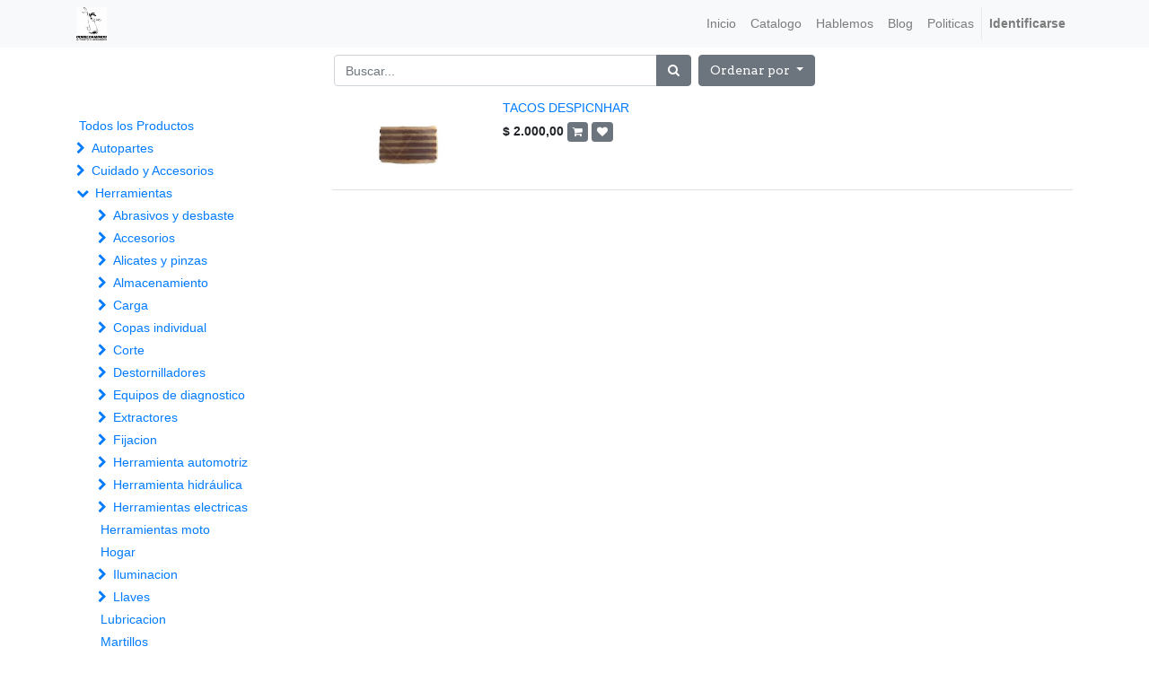

--- FILE ---
content_type: text/html; charset=utf-8
request_url: https://repuestoscorrecaminos.co/shop/category/herramientas-montallantas-tacos-576
body_size: 19814
content:

        
        <!DOCTYPE html>
        <html lang="es-CO" data-website-id="1" data-oe-company-name="C&amp;C GRUPO EMPRESARIAL S.A.S">
            <head>
                <meta charset="utf-8"/>
                <meta http-equiv="X-UA-Compatible" content="IE=edge,chrome=1"/>
                <meta name="viewport" content="width=device-width, initial-scale=1, user-scalable=no"/>
                <meta name="google-site-verification" content="pJXID8pMBIY6ZfONof2sTSyOrfdeRAz738JbfPJpFHE"/>
                <title>Tienda | correcaminos autopartes &amp; herramientas</title>
                <link type="image/x-icon" rel="shortcut icon" href="/web/image/website/1/favicon/"/>

                <script type="text/javascript">
                    var odoo = {
                        csrf_token: "3e906c5454b80f6e102c4cd7d6fb1d68a1bf6379o",
                    };
                </script>

                
            <meta name="generator" content="Odoo"/>

            
            
            
            
            
            
                
                
                
                    
                        <meta property="og:type" content="website"/>
                    
                        <meta property="og:title" content="Tacos | correcaminos autopartes &amp; herramientas"/>
                    
                        <meta property="og:site_name" content="C&amp;C GRUPO EMPRESARIAL S.A.S"/>
                    
                        <meta property="og:url" content="http://repuestoscorrecaminos.co/shop/category/herramientas-montallantas-tacos-576"/>
                    
                        <meta property="og:image" content="http://repuestoscorrecaminos.co/web/image/website/1/social_default_image"/>
                    
                
                
                
                    
                        <meta name="twitter:card" content="summary_large_image"/>
                    
                        <meta name="twitter:title" content="Tacos | correcaminos autopartes &amp; herramientas"/>
                    
                        <meta name="twitter:image" content="http://repuestoscorrecaminos.co/web/image/website/1/social_default_image"/>
                    
                
            

            
            
                
                    <link rel="alternate" hreflang="es" href="https://repuestoscorrecaminos.co/shop/category/herramientas-montallantas-tacos-576" />
                
            

            <script type="text/javascript">
                odoo.session_info = {
                    is_admin: false,
                    is_system: false,
                    is_frontend: true,
                    translationURL: '/website/translations',
                    is_website_user: true,
                    user_id: 4
                };
                
            </script>

            <link type="text/css" rel="stylesheet" href="/web/content/112606-b93c7f9/1/web.assets_common.0.css"/>
            <link type="text/css" rel="stylesheet" href="/web/content/112640-cdc3d2b/1/web.assets_frontend.0.css"/>
            <link type="text/css" rel="stylesheet" href="/web/content/112641-cdc3d2b/1/web.assets_frontend.1.css"/>
            
            
            

            <script type="text/javascript" src="/web/content/112607-b93c7f9/1/web.assets_common.js"></script>
            <script type="text/javascript" src="/web/content/112598-cdc3d2b/1/web.assets_frontend.js"></script>
            
            
            
        
                <noscript id="o_animate-no-js_fallback">
                    <style type="text/css">
                        .o_animate {
                            /* If no js - force elements rendering */
                            visibility:visible;

                            /* If browser support css animations support - reset animation */
                            -webkit-animation-name: none-dummy;
                            animation-name: none-dummy;
                        }
                    </style>
                </noscript>
            
            
            
            <script>
                !function(f,b,e,v,n,t,s)
                {if(f.fbq)return;n=f.fbq=function(){n.callMethod?
                n.callMethod.apply(n,arguments):n.queue.push(arguments)};
                if(!f._fbq)f._fbq=n;n.push=n;n.loaded=!0;n.version='2.0';
                n.queue=[];t=b.createElement(e);t.async=!0;
                t.src=v;s=b.getElementsByTagName(e)[0];
                s.parentNode.insertBefore(t,s)}(window, document,'script',
                'https://connect.facebook.net/en_US/fbevents.js');
                fbq('init', '2280788925438215');
                fbq('track', 'PageView');
            </script>
            <noscript>
                <img height="1" width="1" style="display:none" src="https://www.facebook.com/tr?id=2280788925438215&amp;ev=PageView&amp;noscript=1"/>
            </noscript>
            
        </head>
            <body>
                    
                
            
        
            
        
        
            
                
                
            
        
        
    
    
            
            
        

            
            
        
    
            
        <div id="wrapwrap" class="   ">
                <header class=" o_affix_enabled">
                    <nav class="navbar navbar-expand-md navbar-light bg-light">
                        <div class="container">
                            <a href="/" class="navbar-brand logo">
            <span role="img" aria-label="Logo of C&amp;C GRUPO EMPRESARIAL S.A.S" title="C&amp;C GRUPO EMPRESARIAL S.A.S"><img src="/web/image/res.company/1/logo?unique=20f3a6b" class="img img-fluid"/></span>
        </a>
    <button type="button" class="navbar-toggler" data-toggle="collapse" data-target="#top_menu_collapse">
                                <span class="navbar-toggler-icon"></span>
                            </button>
                            <div class="collapse navbar-collapse" id="top_menu_collapse">
                                <ul class="nav navbar-nav ml-auto text-right o_menu_loading" id="top_menu">
                                    
        
            
    
    <li class="nav-item">
        <a role="menuitem" href="/" class="nav-link ">
            <span>Inicio</span>
        </a>
    </li>
    

        
            
    
    <li class="nav-item">
        <a role="menuitem" href="/shop" class="nav-link ">
            <span>Catalogo</span>
        </a>
    </li>
    

        
            
    
    
    

        
            
    
    <li class="nav-item">
        <a role="menuitem" href="/hablemos" class="nav-link ">
            <span>Hablemos </span>
        </a>
    </li>
    

        
            
    
    <li class="nav-item">
        <a role="menuitem" href="/blog" class="nav-link ">
            <span>Blog</span>
        </a>
    </li>
    

        
            
    
    <li class="nav-item">
        <a role="menuitem" href="/politicas" class="nav-link ">
            <span>Politicas</span>
        </a>
    </li>
    

        
    
            
            <li class="nav-item divider d-none"></li> <li id="my_cart" class="nav-item d-none">
                <a href="/shop/cart" class="nav-link">
                    <i class="fa fa-shopping-cart"></i>
                    Mi Carrito <sup class="my_cart_quantity badge badge-primary" data-order-id=""></sup>
                </a>
            </li>
            
                
                <li id="my_wish" class="nav-item" style="display:none;">
                    <a href="/shop/wishlist" class="nav-link">
                        <i class="fa fa-heart"></i>
                        Lista de deseos <sup class="my_wish_quantity o_animate_blink badge badge-primary">0</sup>
                    </a>
                </li>
            
        
        
                                    
                                
            <li class="nav-item divider"></li>
            <li class="nav-item">
                <a class="nav-link" href="/web/login">
                    <b>Identificarse</b>
                </a>
            </li>
        </ul>
                            </div>
                        </div>
                    </nav>
                </header>
                <main>
                    
            
            <div id="wrap" class="js_sale">
                <div class="oe_structure" id="oe_structure_website_sale_products_1"></div>
  <div class="container py-2 oe_website_sale">
                    <div class="products_pager form-inline justify-content-center">
                        
        <form method="get" action="/shop/category/herramientas-montallantas-tacos-576?category=576" class="o_website_sale_search">
            
            
    <div class="input-group">
        <input type="text" name="search" class="search-query form-control oe_search_box" placeholder="Buscar..." value=""/>
        <div class="input-group-append">
            <button type="submit" class="btn btn-secondary oe_search_button" aria-label="Búsqueda" title="Búsqueda"><i class="fa fa-search"></i>
            
        </button>
        </div>
    </div>

        </form>
    
                        
        
        <div class="dropdown d-none ml-2">
            
            <a role="button" href="#" class="dropdown-toggle btn btn-secondary" data-toggle="dropdown">
                Tarifa pública
            </a>
            <div class="dropdown-menu" role="menu">
                
                    <a role="menuitem" class="dropdown-item" href="/shop/change_pricelist/1">
                        <span class="switcher_pricelist" data-pl_id="1">Tarifa pública</span>
                    </a>
                
            </div>
        </div>
    
                        
        
    
            
            
            
            
            
            
            <div class="dropdown ml-2 dropdown_sorty_by">
                <a role="button" href="#" class="dropdown-toggle btn btn-secondary" data-toggle="dropdown">
                    
                        <span>Ordenar por</span>
                    
                </a>
                <div class="dropdown-menu" role="menu">
                    
                        <a role="menuitem" rel="noindex,nofollow" class="dropdown-item" href="/shop?order=list_price+desc&amp;category=576">
                            <span>Precio de catálogo: Mayor a Menor</span>
                        </a>
                    
                        <a role="menuitem" rel="noindex,nofollow" class="dropdown-item" href="/shop?order=list_price+asc&amp;category=576">
                            <span>Precio de catálogo: Menor a Mayor</span>
                        </a>
                    
                        <a role="menuitem" rel="noindex,nofollow" class="dropdown-item" href="/shop?order=name+asc&amp;category=576">
                            <span>Nombre: de la A a la Z</span>
                        </a>
                    
                        <a role="menuitem" rel="noindex,nofollow" class="dropdown-item" href="/shop?order=name+desc&amp;category=576">
                            <span>Nombre: de la Z a la A</span>
                        </a>
                    
                </div>
            </div>
        
                    </div>
                    <div class="row mt-3">
                        <div class="col-lg-3 col-md-4 col-12" id="products_grid_before">
            <ul class="nav nav-pills flex-column mt16" id="o_shop_collapse_category">
                <li class="nav-item">
                    <a href="/shop" class="nav-link o_not_editable">Todos los Productos</a>
                </li>
                
                    
        <li class="nav-item">
            <i role="img" class="text-primary fa fa-chevron-right" title="Fold" aria-label="Fold"></i>
            <a href="/shop/category/autopartes-1" class="nav-link">Autopartes</a>
            <ul class="nav nav-pills flex-column nav-hierarchy" style="display:none;">
                
                    
                        
        <li class="nav-item">
            <i role="img" class="text-primary fa fa-chevron-right" title="Fold" aria-label="Fold"></i>
            <a href="/shop/category/autopartes-alternador-13" class="nav-link">Alternador</a>
            <ul class="nav nav-pills flex-column nav-hierarchy" style="display:none;">
                
                    
                        
        <li class="nav-item">
            
            <a href="/shop/category/autopartes-alternador-reguladores-38" class="nav-link">Reguladores</a>
            
        </li>
    
                    
                
            </ul>
        </li>
    
                    
                
                    
                        
        <li class="nav-item">
            <i role="img" class="text-primary fa fa-chevron-right" title="Fold" aria-label="Fold"></i>
            <a href="/shop/category/autopartes-cable-automotriz-855" class="nav-link">Cable automotriz</a>
            <ul class="nav nav-pills flex-column nav-hierarchy" style="display:none;">
                
                    
                        
        <li class="nav-item">
            
            <a href="/shop/category/autopartes-cable-automotriz-monopolar-856" class="nav-link">Monopolar</a>
            
        </li>
    
                    
                
            </ul>
        </li>
    
                    
                
                    
                        
        <li class="nav-item">
            <i role="img" class="text-primary fa fa-chevron-right" title="Fold" aria-label="Fold"></i>
            <a href="/shop/category/autopartes-carburador-68" class="nav-link">Carburador</a>
            <ul class="nav nav-pills flex-column nav-hierarchy" style="display:none;">
                
                    
                        
        <li class="nav-item">
            
            <a href="/shop/category/autopartes-carburador-base-y-punzon-510" class="nav-link">Base y punzon</a>
            
        </li>
    
                    
                
                    
                        
        <li class="nav-item">
            
            <a href="/shop/category/autopartes-carburador-bombas-gasolina-71" class="nav-link">Bombas gasolina</a>
            
        </li>
    
                    
                
                    
                        
        <li class="nav-item">
            
            <a href="/shop/category/autopartes-carburador-chicler-230" class="nav-link">Chicler</a>
            
        </li>
    
                    
                
                    
                        
        <li class="nav-item">
            
            <a href="/shop/category/autopartes-carburador-chicler-electronico-445" class="nav-link">Chicler electronico</a>
            
        </li>
    
                    
                
                    
                        
        <li class="nav-item">
            
            <a href="/shop/category/autopartes-carburador-reparaciones-completas-69" class="nav-link">Reparaciones completas</a>
            
        </li>
    
                    
                
            </ul>
        </li>
    
                    
                
                    
                        
        <li class="nav-item">
            <i role="img" class="text-primary fa fa-chevron-right" title="Fold" aria-label="Fold"></i>
            <a href="/shop/category/autopartes-cardan-77" class="nav-link">Cardan</a>
            <ul class="nav nav-pills flex-column nav-hierarchy" style="display:none;">
                
                    
                        
        <li class="nav-item">
            
            <a href="/shop/category/autopartes-cardan-chapetas-672" class="nav-link">Chapetas</a>
            
        </li>
    
                    
                
                    
                        
        <li class="nav-item">
            
            <a href="/shop/category/autopartes-cardan-crucetas-78" class="nav-link">Crucetas</a>
            
        </li>
    
                    
                
                    
                        
        <li class="nav-item">
            
            <a href="/shop/category/autopartes-cardan-soportes-cardan-433" class="nav-link">Soportes cardan</a>
            
        </li>
    
                    
                
            </ul>
        </li>
    
                    
                
                    
                        
        <li class="nav-item">
            
            <a href="/shop/category/autopartes-carroceria-688" class="nav-link">Carroceria</a>
            
        </li>
    
                    
                
                    
                        
        <li class="nav-item">
            <i role="img" class="text-primary fa fa-chevron-right" title="Fold" aria-label="Fold"></i>
            <a href="/shop/category/autopartes-correas-21" class="nav-link">Correas</a>
            <ul class="nav nav-pills flex-column nav-hierarchy" style="display:none;">
                
                    
                        
        <li class="nav-item">
            
            <a href="/shop/category/autopartes-correas-correas-alternador-450" class="nav-link">Correas alternador</a>
            
        </li>
    
                    
                
                    
                        
        <li class="nav-item">
            
            <a href="/shop/category/autopartes-correas-correas-reparticion-411" class="nav-link">Correas reparticion</a>
            
        </li>
    
                    
                
                    
                        
        <li class="nav-item">
            
            <a href="/shop/category/autopartes-correas-correa-unica-449" class="nav-link">Correa unica</a>
            
        </li>
    
                    
                
            </ul>
        </li>
    
                    
                
                    
                        
        <li class="nav-item">
            <i role="img" class="text-primary fa fa-chevron-right" title="Fold" aria-label="Fold"></i>
            <a href="/shop/category/autopartes-direccion-34" class="nav-link">Dirección</a>
            <ul class="nav nav-pills flex-column nav-hierarchy" style="display:none;">
                
                    
                        
        <li class="nav-item">
            
            <a href="/shop/category/autopartes-direccion-bombas-hidraulicas-464" class="nav-link">Bombas hidraulicas</a>
            
        </li>
    
                    
                
                    
                        
        <li class="nav-item">
            
            <a href="/shop/category/autopartes-direccion-brazos-direccion-646" class="nav-link">Brazos direccion</a>
            
        </li>
    
                    
                
                    
                        
        <li class="nav-item">
            
            <a href="/shop/category/autopartes-direccion-cajas-de-direccion-155" class="nav-link">Cajas de direccion</a>
            
        </li>
    
                    
                
                    
                        
        <li class="nav-item">
            
            <a href="/shop/category/autopartes-direccion-compensadores-217" class="nav-link">Compensadores</a>
            
        </li>
    
                    
                
                    
                        
        <li class="nav-item">
            
            <a href="/shop/category/autopartes-direccion-splinder-435" class="nav-link">Splinder</a>
            
        </li>
    
                    
                
            </ul>
        </li>
    
                    
                
                    
                        
        <li class="nav-item">
            <i role="img" class="text-primary fa fa-chevron-right" title="Fold" aria-label="Fold"></i>
            <a href="/shop/category/autopartes-electricos-6" class="nav-link">Electricos</a>
            <ul class="nav nav-pills flex-column nav-hierarchy" style="display:none;">
                
                    
                        
        <li class="nav-item">
            
            <a href="/shop/category/autopartes-electricos-actuadores-iac-271" class="nav-link">Actuadores IAC</a>
            
        </li>
    
                    
                
                    
                        
        <li class="nav-item">
            
            <a href="/shop/category/autopartes-electricos-bobinas-de-ignicion-339" class="nav-link">Bobinas de ignicion</a>
            
        </li>
    
                    
                
                    
                        
        <li class="nav-item">
            
            <a href="/shop/category/autopartes-electricos-bomba-gasolina-completa-965" class="nav-link">Bomba gasolina completa</a>
            
        </li>
    
                    
                
                    
                        
        <li class="nav-item">
            
            <a href="/shop/category/autopartes-electricos-bombas-tipo-pila-432" class="nav-link">Bombas tipo pila</a>
            
        </li>
    
                    
                
                    
                        
        <li class="nav-item">
            
            <a href="/shop/category/autopartes-electricos-bornes-bateria-630" class="nav-link">Bornes bateria</a>
            
        </li>
    
                    
                
                    
                        
        <li class="nav-item">
            
            <a href="/shop/category/autopartes-electricos-bujias-197" class="nav-link">Bujias</a>
            
        </li>
    
                    
                
                    
                        
        <li class="nav-item">
            
            <a href="/shop/category/autopartes-electricos-bujias-precalentamiento-65" class="nav-link">Bujias precalentamiento</a>
            
        </li>
    
                    
                
                    
                        
        <li class="nav-item">
            
            <a href="/shop/category/autopartes-electricos-cables-de-alta-41" class="nav-link">Cables de alta</a>
            
        </li>
    
                    
                
                    
                        
        <li class="nav-item">
            
            <a href="/shop/category/autopartes-electricos-condensador-706" class="nav-link">Condensador</a>
            
        </li>
    
                    
                
                    
                        
        <li class="nav-item">
            
            <a href="/shop/category/autopartes-electricos-cornetas-claxon-pitos-551" class="nav-link">Cornetas claxon pitos</a>
            
        </li>
    
                    
                
                    
                        
        <li class="nav-item">
            
            <a href="/shop/category/autopartes-electricos-flasher-511" class="nav-link">Flasher</a>
            
        </li>
    
                    
                
                    
                        
        <li class="nav-item">
            
            <a href="/shop/category/autopartes-electricos-flotador-tanque-592" class="nav-link">Flotador tanque</a>
            
        </li>
    
                    
                
                    
                        
        <li class="nav-item">
            <i role="img" class="text-primary fa fa-chevron-right" title="Fold" aria-label="Fold"></i>
            <a href="/shop/category/autopartes-electricos-fusibles-617" class="nav-link">Fusibles</a>
            <ul class="nav nav-pills flex-column nav-hierarchy" style="display:none;">
                
                    
                        
        <li class="nav-item">
            
            <a href="/shop/category/autopartes-electricos-fusibles-principal-618" class="nav-link">Principal</a>
            
        </li>
    
                    
                
            </ul>
        </li>
    
                    
                
                    
                        
        <li class="nav-item">
            
            <a href="/shop/category/autopartes-electricos-interruptor-647" class="nav-link">Interruptor</a>
            
        </li>
    
                    
                
                    
                        
        <li class="nav-item">
            
            <a href="/shop/category/autopartes-electricos-interruptores-192" class="nav-link">Interruptores</a>
            
        </li>
    
                    
                
                    
                        
        <li class="nav-item">
            
            <a href="/shop/category/autopartes-electricos-inyectores-combustible-82" class="nav-link">Inyectores combustible</a>
            
        </li>
    
                    
                
                    
                        
        <li class="nav-item">
            
            <a href="/shop/category/autopartes-electricos-medidor-aire-473" class="nav-link">Medidor aire</a>
            
        </li>
    
                    
                
                    
                        
        <li class="nav-item">
            
            <a href="/shop/category/autopartes-electricos-medidores-voltios-958" class="nav-link">Medidores Voltios</a>
            
        </li>
    
                    
                
                    
                        
        <li class="nav-item">
            
            <a href="/shop/category/autopartes-electricos-medidor-temperatura-428" class="nav-link">Medidor temperatura</a>
            
        </li>
    
                    
                
                    
                        
        <li class="nav-item">
            
            <a href="/shop/category/autopartes-electricos-modulos-ignicion-468" class="nav-link">Modulos ignicion</a>
            
        </li>
    
                    
                
                    
                        
        <li class="nav-item">
            
            <a href="/shop/category/autopartes-electricos-pachas-conectores-677" class="nav-link">Pachas conectores</a>
            
        </li>
    
                    
                
                    
                        
        <li class="nav-item">
            
            <a href="/shop/category/autopartes-electricos-pera-aceite-292" class="nav-link">Pera aceite</a>
            
        </li>
    
                    
                
                    
                        
        <li class="nav-item">
            
            <a href="/shop/category/autopartes-electricos-pera-freno-92" class="nav-link">Pera freno</a>
            
        </li>
    
                    
                
                    
                        
        <li class="nav-item">
            
            <a href="/shop/category/autopartes-electricos-pera-reverso-93" class="nav-link">Pera reverso</a>
            
        </li>
    
                    
                
                    
                        
        <li class="nav-item">
            
            <a href="/shop/category/autopartes-electricos-porta-escobillas-94" class="nav-link">Porta escobillas</a>
            
        </li>
    
                    
                
                    
                        
        <li class="nav-item">
            <i role="img" class="text-primary fa fa-chevron-right" title="Fold" aria-label="Fold"></i>
            <a href="/shop/category/autopartes-electricos-rele-619" class="nav-link">Rele</a>
            <ul class="nav nav-pills flex-column nav-hierarchy" style="display:none;">
                
                    
                        
        <li class="nav-item">
            
            <a href="/shop/category/autopartes-electricos-rele-bomba-combustible-621" class="nav-link">Bomba combustible</a>
            
        </li>
    
                    
                
                    
                        
        <li class="nav-item">
            
            <a href="/shop/category/autopartes-electricos-rele-universal-5p-620" class="nav-link">Universal 5p</a>
            
        </li>
    
                    
                
            </ul>
        </li>
    
                    
                
                    
                        
        <li class="nav-item">
            
            <a href="/shop/category/autopartes-electricos-rotor-distribuidor-635" class="nav-link">Rotor distribuidor</a>
            
        </li>
    
                    
                
                    
                        
        <li class="nav-item">
            
            <a href="/shop/category/autopartes-electricos-sensor-eje-levas-cmp-293" class="nav-link">Sensor eje levas CMP</a>
            
        </li>
    
                    
                
                    
                        
        <li class="nav-item">
            
            <a href="/shop/category/autopartes-electricos-sensores-ciguenal-ckp-37" class="nav-link">Sensores cigüeñal CKP</a>
            
        </li>
    
                    
                
                    
                        
        <li class="nav-item">
            
            <a href="/shop/category/autopartes-electricos-sensor-map-195" class="nav-link">Sensor map</a>
            
        </li>
    
                    
                
                    
                        
        <li class="nav-item">
            
            <a href="/shop/category/autopartes-electricos-sensor-oxigeno-58" class="nav-link">Sensor Oxigeno</a>
            
        </li>
    
                    
                
                    
                        
        <li class="nav-item">
            
            <a href="/shop/category/autopartes-electricos-sensor-temperatura-83" class="nav-link">Sensor temperatura</a>
            
        </li>
    
                    
                
                    
                        
        <li class="nav-item">
            
            <a href="/shop/category/autopartes-electricos-sensor-tps-370" class="nav-link">Sensor TPS</a>
            
        </li>
    
                    
                
                    
                        
        <li class="nav-item">
            
            <a href="/shop/category/autopartes-electricos-sensor-velocidad-61" class="nav-link">Sensor Velocidad</a>
            
        </li>
    
                    
                
                    
                        
        <li class="nav-item">
            
            <a href="/shop/category/autopartes-electricos-tapas-distribuidor-67" class="nav-link">Tapas distribuidor</a>
            
        </li>
    
                    
                
            </ul>
        </li>
    
                    
                
                    
                        
        <li class="nav-item">
            <i role="img" class="text-primary fa fa-chevron-right" title="Fold" aria-label="Fold"></i>
            <a href="/shop/category/autopartes-embrague-9" class="nav-link">Embrague</a>
            <ul class="nav nav-pills flex-column nav-hierarchy" style="display:none;">
                
                    
                        
        <li class="nav-item">
            
            <a href="/shop/category/autopartes-embrague-balibombas-30" class="nav-link">Balibombas</a>
            
        </li>
    
                    
                
                    
                        
        <li class="nav-item">
            
            <a href="/shop/category/autopartes-embrague-bombas-de-embrague-81" class="nav-link">Bombas de embrague</a>
            
        </li>
    
                    
                
                    
                        
        <li class="nav-item">
            
            <a href="/shop/category/autopartes-embrague-horquillas-84" class="nav-link">Horquillas</a>
            
        </li>
    
                    
                
                    
                        
        <li class="nav-item">
            
            <a href="/shop/category/autopartes-embrague-kit-de-embrague-31" class="nav-link">Kit de embrague</a>
            
        </li>
    
                    
                
                    
                        
        <li class="nav-item">
            
            <a href="/shop/category/autopartes-embrague-pastas-de-disco-96" class="nav-link">Pastas de disco</a>
            
        </li>
    
                    
                
            </ul>
        </li>
    
                    
                
                    
                        
        <li class="nav-item">
            <i role="img" class="text-primary fa fa-chevron-right" title="Fold" aria-label="Fold"></i>
            <a href="/shop/category/autopartes-empaques-o-juntas-2" class="nav-link">Empaques o juntas</a>
            <ul class="nav nav-pills flex-column nav-hierarchy" style="display:none;">
                
                    
                        
        <li class="nav-item">
            
            <a href="/shop/category/autopartes-empaques-o-juntas-admision-522" class="nav-link">Admision</a>
            
        </li>
    
                    
                
                    
                        
        <li class="nav-item">
            
            <a href="/shop/category/autopartes-empaques-o-juntas-carter-417" class="nav-link">Carter</a>
            
        </li>
    
                    
                
                    
                        
        <li class="nav-item">
            
            <a href="/shop/category/autopartes-empaques-o-juntas-culata-415" class="nav-link">Culata</a>
            
        </li>
    
                    
                
                    
                        
        <li class="nav-item">
            
            <a href="/shop/category/autopartes-empaques-o-juntas-reparacion-bomba-freno-586" class="nav-link">Reparacion bomba freno</a>
            
        </li>
    
                    
                
                    
                        
        <li class="nav-item">
            
            <a href="/shop/category/autopartes-empaques-o-juntas-retenedores-y-sellos-20" class="nav-link">Retenedores y sellos</a>
            
        </li>
    
                    
                
                    
                        
        <li class="nav-item">
            
            <a href="/shop/category/autopartes-empaques-o-juntas-tapa-valvulas-416" class="nav-link">Tapa valvulas</a>
            
        </li>
    
                    
                
            </ul>
        </li>
    
                    
                
                    
                        
        <li class="nav-item">
            <i role="img" class="text-primary fa fa-chevron-right" title="Fold" aria-label="Fold"></i>
            <a href="/shop/category/autopartes-filtros-75" class="nav-link">Filtros</a>
            <ul class="nav nav-pills flex-column nav-hierarchy" style="display:none;">
                
                    
                        
        <li class="nav-item">
            
            <a href="/shop/category/autopartes-filtros-filtro-inyector-209" class="nav-link">Filtro inyector</a>
            
        </li>
    
                    
                
                    
                        
        <li class="nav-item">
            
            <a href="/shop/category/autopartes-filtros-filtros-combustible-76" class="nav-link">Filtros combustible</a>
            
        </li>
    
                    
                
                    
                        
        <li class="nav-item">
            
            <a href="/shop/category/autopartes-filtros-filtros-de-aceite-938" class="nav-link">Filtros de aceite</a>
            
        </li>
    
                    
                
                    
                        
        <li class="nav-item">
            
            <a href="/shop/category/autopartes-filtros-filtros-de-aire-937" class="nav-link">Filtros de aire</a>
            
        </li>
    
                    
                
            </ul>
        </li>
    
                    
                
                    
                        
        <li class="nav-item">
            <i role="img" class="text-primary fa fa-chevron-right" title="Fold" aria-label="Fold"></i>
            <a href="/shop/category/autopartes-guayas-28" class="nav-link">Guayas</a>
            <ul class="nav nav-pills flex-column nav-hierarchy" style="display:none;">
                
                    
                        
        <li class="nav-item">
            
            <a href="/shop/category/autopartes-guayas-acelerador-353" class="nav-link">Acelerador</a>
            
        </li>
    
                    
                
                    
                        
        <li class="nav-item">
            
            <a href="/shop/category/autopartes-guayas-acelerador-456" class="nav-link">Acelerador</a>
            
        </li>
    
                    
                
                    
                        
        <li class="nav-item">
            
            <a href="/shop/category/autopartes-guayas-embrague-354" class="nav-link">Embrague</a>
            
        </li>
    
                    
                
                    
                        
        <li class="nav-item">
            
            <a href="/shop/category/autopartes-guayas-freno-de-mano-355" class="nav-link">Freno de mano</a>
            
        </li>
    
                    
                
            </ul>
        </li>
    
                    
                
                    
                        
        <li class="nav-item">
            <i role="img" class="text-primary fa fa-chevron-right" title="Fold" aria-label="Fold"></i>
            <a href="/shop/category/autopartes-iluminacion-467" class="nav-link">Iluminacion</a>
            <ul class="nav nav-pills flex-column nav-hierarchy" style="display:none;">
                
                    
                        
        <li class="nav-item">
            
            <a href="/shop/category/autopartes-iluminacion-1034-758" class="nav-link">1034</a>
            
        </li>
    
                    
                
                    
                        
        <li class="nav-item">
            
            <a href="/shop/category/autopartes-iluminacion-1141-759" class="nav-link">1141</a>
            
        </li>
    
                    
                
                    
                        
        <li class="nav-item">
            
            <a href="/shop/category/autopartes-iluminacion-barras-led-717" class="nav-link">Barras led</a>
            
        </li>
    
                    
                
                    
                        
        <li class="nav-item">
            
            <a href="/shop/category/autopartes-iluminacion-cocuyos-t10-545" class="nav-link">Cocuyos T10</a>
            
        </li>
    
                    
                
                    
                        
        <li class="nav-item">
            
            <a href="/shop/category/autopartes-iluminacion-direccionales-reversa-557" class="nav-link">Direccionales - reversa</a>
            
        </li>
    
                    
                
                    
                        
        <li class="nav-item">
            
            <a href="/shop/category/autopartes-iluminacion-emergencia-550" class="nav-link">Emergencia</a>
            
        </li>
    
                    
                
                    
                        
        <li class="nav-item">
            
            <a href="/shop/category/autopartes-iluminacion-exploradoras-h11-615" class="nav-link">Exploradoras H11</a>
            
        </li>
    
                    
                
                    
                        
        <li class="nav-item">
            
            <a href="/shop/category/autopartes-iluminacion-farola-principal-h4-555" class="nav-link">Farola principal H4</a>
            
        </li>
    
                    
                
                    
                        
        <li class="nav-item">
            
            <a href="/shop/category/autopartes-iluminacion-h1-850" class="nav-link">H1</a>
            
        </li>
    
                    
                
                    
                        
        <li class="nav-item">
            
            <a href="/shop/category/autopartes-iluminacion-h13-752" class="nav-link">H13</a>
            
        </li>
    
                    
                
                    
                        
        <li class="nav-item">
            
            <a href="/shop/category/autopartes-iluminacion-h3-750" class="nav-link">H3</a>
            
        </li>
    
                    
                
                    
                        
        <li class="nav-item">
            
            <a href="/shop/category/autopartes-iluminacion-h7-751" class="nav-link">H7</a>
            
        </li>
    
                    
                
                    
                        
        <li class="nav-item">
            
            <a href="/shop/category/autopartes-iluminacion-h880-753" class="nav-link">H880</a>
            
        </li>
    
                    
                
                    
                        
        <li class="nav-item">
            
            <a href="/shop/category/autopartes-iluminacion-h9004-754" class="nav-link">H9004</a>
            
        </li>
    
                    
                
                    
                        
        <li class="nav-item">
            
            <a href="/shop/category/autopartes-iluminacion-h9005-755" class="nav-link">H9005</a>
            
        </li>
    
                    
                
                    
                        
        <li class="nav-item">
            
            <a href="/shop/category/autopartes-iluminacion-h9006-756" class="nav-link">H9006</a>
            
        </li>
    
                    
                
                    
                        
        <li class="nav-item">
            
            <a href="/shop/category/autopartes-iluminacion-h9007-757" class="nav-link">H9007</a>
            
        </li>
    
                    
                
                    
                        
        <li class="nav-item">
            
            <a href="/shop/category/autopartes-iluminacion-luz-de-techo-547" class="nav-link">Luz de techo</a>
            
        </li>
    
                    
                
                    
                        
        <li class="nav-item">
            
            <a href="/shop/category/autopartes-iluminacion-luz-exterior-544" class="nav-link">Luz exterior</a>
            
        </li>
    
                    
                
                    
                        
        <li class="nav-item">
            
            <a href="/shop/category/autopartes-iluminacion-luz-freno-549" class="nav-link">Luz freno</a>
            
        </li>
    
                    
                
                    
                        
        <li class="nav-item">
            
            <a href="/shop/category/autopartes-iluminacion-tablero-548" class="nav-link">Tablero</a>
            
        </li>
    
                    
                
                    
                        
        <li class="nav-item">
            
            <a href="/shop/category/autopartes-iluminacion-bombillos-exploradoras-465" class="nav-link">Bombillos exploradoras</a>
            
        </li>
    
                    
                
            </ul>
        </li>
    
                    
                
                    
                        
        <li class="nav-item">
            <i role="img" class="text-primary fa fa-chevron-right" title="Fold" aria-label="Fold"></i>
            <a href="/shop/category/autopartes-motor-62" class="nav-link">Motor</a>
            <ul class="nav nav-pills flex-column nav-hierarchy" style="display:none;">
                
                    
                        
        <li class="nav-item">
            
            <a href="/shop/category/autopartes-motor-cadenas-distribucion-73" class="nav-link">Cadenas distribución</a>
            
        </li>
    
                    
                
                    
                        
        <li class="nav-item">
            
            <a href="/shop/category/autopartes-motor-kit-reparticion-79" class="nav-link">Kit repartición</a>
            
        </li>
    
                    
                
                    
                        
        <li class="nav-item">
            
            <a href="/shop/category/autopartes-motor-pinones-80" class="nav-link">Piñones</a>
            
        </li>
    
                    
                
                    
                        
        <li class="nav-item">
            
            <a href="/shop/category/autopartes-motor-poleas-y-tensores-26" class="nav-link">Poleas y tensores</a>
            
        </li>
    
                    
                
                    
                        
        <li class="nav-item">
            
            <a href="/shop/category/autopartes-motor-tapa-valvulas-533" class="nav-link">Tapa valvulas</a>
            
        </li>
    
                    
                
                    
                        
        <li class="nav-item">
            
            <a href="/shop/category/autopartes-motor-valvulas-63" class="nav-link">Valvulas</a>
            
        </li>
    
                    
                
                    
                        
        <li class="nav-item">
            
            <a href="/shop/category/autopartes-motor-valvulas-pcv-290" class="nav-link">Valvulas PCV</a>
            
        </li>
    
                    
                
            </ul>
        </li>
    
                    
                
                    
                        
        <li class="nav-item">
            <i role="img" class="text-primary fa fa-chevron-right" title="Fold" aria-label="Fold"></i>
            <a href="/shop/category/autopartes-motor-de-arranque-352" class="nav-link">Motor de arranque</a>
            <ul class="nav nav-pills flex-column nav-hierarchy" style="display:none;">
                
                    
                        
        <li class="nav-item">
            
            <a href="/shop/category/autopartes-motor-de-arranque-bendix-o-impulsores-12" class="nav-link">Bendix o impulsores</a>
            
        </li>
    
                    
                
            </ul>
        </li>
    
                    
                
                    
                        
        <li class="nav-item">
            <i role="img" class="text-primary fa fa-chevron-right" title="Fold" aria-label="Fold"></i>
            <a href="/shop/category/autopartes-partes-para-freno-3" class="nav-link">Partes para freno</a>
            <ul class="nav nav-pills flex-column nav-hierarchy" style="display:none;">
                
                    
                        
        <li class="nav-item">
            
            <a href="/shop/category/autopartes-partes-para-freno-antirruidos-187" class="nav-link">Antirruidos</a>
            
        </li>
    
                    
                
                    
                        
        <li class="nav-item">
            
            <a href="/shop/category/autopartes-partes-para-freno-automaticos-476" class="nav-link">Automaticos</a>
            
        </li>
    
                    
                
                    
                        
        <li class="nav-item">
            
            <a href="/shop/category/autopartes-partes-para-freno-bandas-90" class="nav-link">Bandas</a>
            
        </li>
    
                    
                
                    
                        
        <li class="nav-item">
            
            <a href="/shop/category/autopartes-partes-para-freno-bombas-freno-252" class="nav-link">Bombas freno</a>
            
        </li>
    
                    
                
                    
                        
        <li class="nav-item">
            
            <a href="/shop/category/autopartes-partes-para-freno-camara-freno-676" class="nav-link">Camara freno</a>
            
        </li>
    
                    
                
                    
                        
        <li class="nav-item">
            
            <a href="/shop/category/autopartes-partes-para-freno-campana-freno-206" class="nav-link">Campana freno</a>
            
        </li>
    
                    
                
                    
                        
        <li class="nav-item">
            
            <a href="/shop/category/autopartes-partes-para-freno-cilindros-de-freno-97" class="nav-link">Cilindros de freno</a>
            
        </li>
    
                    
                
                    
                        
        <li class="nav-item">
            
            <a href="/shop/category/autopartes-partes-para-freno-discos-de-freno-43" class="nav-link">Discos de freno</a>
            
        </li>
    
                    
                
                    
                        
        <li class="nav-item">
            
            <a href="/shop/category/autopartes-partes-para-freno-freno-neumatico-partes-25" class="nav-link">Freno neumatico partes</a>
            
        </li>
    
                    
                
                    
                        
        <li class="nav-item">
            
            <a href="/shop/category/autopartes-partes-para-freno-graduaciones-freno-190" class="nav-link">Graduaciones freno</a>
            
        </li>
    
                    
                
                    
                        
        <li class="nav-item">
            
            <a href="/shop/category/autopartes-partes-para-freno-kit-mordaza-242" class="nav-link">Kit mordaza</a>
            
        </li>
    
                    
                
                    
                        
        <li class="nav-item">
            
            <a href="/shop/category/autopartes-partes-para-freno-liga-piston-mordaza-368" class="nav-link">Liga piston mordaza</a>
            
        </li>
    
                    
                
                    
                        
        <li class="nav-item">
            
            <a href="/shop/category/autopartes-partes-para-freno-manguera-de-freno-102" class="nav-link">Manguera de freno</a>
            
        </li>
    
                    
                
                    
                        
        <li class="nav-item">
            
            <a href="/shop/category/autopartes-partes-para-freno-mangura-aire-sinflex-589" class="nav-link">Mangura aire sinflex</a>
            
        </li>
    
                    
                
                    
                        
        <li class="nav-item">
            
            <a href="/shop/category/autopartes-partes-para-freno-pastillas-freno-95" class="nav-link">Pastillas freno</a>
            
        </li>
    
                    
                
                    
                        
        <li class="nav-item">
            
            <a href="/shop/category/autopartes-partes-para-freno-ratchet-freno-459" class="nav-link">Ratchet freno</a>
            
        </li>
    
                    
                
                    
                        
        <li class="nav-item">
            
            <a href="/shop/category/autopartes-partes-para-freno-reparaciones-relay-430" class="nav-link">Reparaciones relay</a>
            
        </li>
    
                    
                
            </ul>
        </li>
    
                    
                
                    
                        
        <li class="nav-item">
            <i role="img" class="text-primary fa fa-chevron-right" title="Fold" aria-label="Fold"></i>
            <a href="/shop/category/autopartes-refrigeracion-8" class="nav-link">Refrigeración</a>
            <ul class="nav nav-pills flex-column nav-hierarchy" style="display:none;">
                
                    
                        
        <li class="nav-item">
            
            <a href="/shop/category/autopartes-refrigeracion-aspa-ventilador-414" class="nav-link">Aspa ventilador</a>
            
        </li>
    
                    
                
                    
                        
        <li class="nav-item">
            
            <a href="/shop/category/autopartes-refrigeracion-bases-y-carcasas-193" class="nav-link">Bases y carcasas</a>
            
        </li>
    
                    
                
                    
                        
        <li class="nav-item">
            
            <a href="/shop/category/autopartes-refrigeracion-bombas-de-agua-51" class="nav-link">Bombas de agua</a>
            
        </li>
    
                    
                
                    
                        
        <li class="nav-item">
            
            <a href="/shop/category/autopartes-refrigeracion-deposititos-294" class="nav-link">Deposititos</a>
            
        </li>
    
                    
                
                    
                        
        <li class="nav-item">
            
            <a href="/shop/category/autopartes-refrigeracion-depositos-refrigerante-234" class="nav-link">Depósitos refrigerante</a>
            
        </li>
    
                    
                
                    
                        
        <li class="nav-item">
            <i role="img" class="text-primary fa fa-chevron-right" title="Fold" aria-label="Fold"></i>
            <a href="/shop/category/autopartes-refrigeracion-mangueras-45" class="nav-link">Mangueras</a>
            <ul class="nav nav-pills flex-column nav-hierarchy" style="display:none;">
                
                    
                        
        <li class="nav-item">
            
            <a href="/shop/category/autopartes-refrigeracion-mangueras-codos-474" class="nav-link">Codos</a>
            
        </li>
    
                    
                
                    
                        
        <li class="nav-item">
            
            <a href="/shop/category/autopartes-refrigeracion-mangueras-mangueras-universales-460" class="nav-link">Mangueras universales</a>
            
        </li>
    
                    
                
            </ul>
        </li>
    
                    
                
                    
                        
        <li class="nav-item">
            
            <a href="/shop/category/autopartes-refrigeracion-moto-ventiladores-50" class="nav-link">Moto ventiladores</a>
            
        </li>
    
                    
                
                    
                        
        <li class="nav-item">
            
            <a href="/shop/category/autopartes-refrigeracion-radiadores-157" class="nav-link">Radiadores</a>
            
        </li>
    
                    
                
                    
                        
        <li class="nav-item">
            
            <a href="/shop/category/autopartes-refrigeracion-tanques-radiador-590" class="nav-link">Tanques radiador</a>
            
        </li>
    
                    
                
                    
                        
        <li class="nav-item">
            
            <a href="/shop/category/autopartes-refrigeracion-termostatos-66" class="nav-link">Termostatos</a>
            
        </li>
    
                    
                
                    
                        
        <li class="nav-item">
            
            <a href="/shop/category/autopartes-refrigeracion-tubos-calefaccion-233" class="nav-link">Tubos calefacción</a>
            
        </li>
    
                    
                
            </ul>
        </li>
    
                    
                
                    
                        
        <li class="nav-item">
            
            <a href="/shop/category/autopartes-reguladores-presion-combustible-789" class="nav-link">Reguladores presion  combustible</a>
            
        </li>
    
                    
                
                    
                        
        <li class="nav-item">
            <i role="img" class="text-primary fa fa-chevron-right" title="Fold" aria-label="Fold"></i>
            <a href="/shop/category/autopartes-rodamientos-22" class="nav-link">Rodamientos</a>
            <ul class="nav nav-pills flex-column nav-hierarchy" style="display:none;">
                
                    
                        
        <li class="nav-item">
            
            <a href="/shop/category/autopartes-rodamientos-agujas-391" class="nav-link">Agujas</a>
            
        </li>
    
                    
                
                    
                        
        <li class="nav-item">
            
            <a href="/shop/category/autopartes-rodamientos-agujas-hk-446" class="nav-link">Agujas HK</a>
            
        </li>
    
                    
                
                    
                        
        <li class="nav-item">
            
            <a href="/shop/category/autopartes-rodamientos-axial-153" class="nav-link">Axial</a>
            
        </li>
    
                    
                
                    
                        
        <li class="nav-item">
            
            <a href="/shop/category/autopartes-rodamientos-balinera-pin-znr-690" class="nav-link">Balinera pin ZNR</a>
            
        </li>
    
                    
                
                    
                        
        <li class="nav-item">
            
            <a href="/shop/category/autopartes-rodamientos-balineras-151" class="nav-link">Balineras</a>
            
        </li>
    
                    
                
                    
                        
        <li class="nav-item">
            
            <a href="/shop/category/autopartes-rodamientos-chumaceras-390" class="nav-link">Chumaceras</a>
            
        </li>
    
                    
                
                    
                        
        <li class="nav-item">
            
            <a href="/shop/category/autopartes-rodamientos-direccion-585" class="nav-link">Direccion</a>
            
        </li>
    
                    
                
                    
                        
        <li class="nav-item">
            
            <a href="/shop/category/autopartes-rodamientos-piloto-184" class="nav-link">Piloto</a>
            
        </li>
    
                    
                
                    
                        
        <li class="nav-item">
            <i role="img" class="text-primary fa fa-chevron-right" title="Fold" aria-label="Fold"></i>
            <a href="/shop/category/autopartes-rodamientos-rodamiento-rueda-74" class="nav-link">Rodamiento rueda</a>
            <ul class="nav nav-pills flex-column nav-hierarchy" style="display:none;">
                
                    
                        
        <li class="nav-item">
            
            <a href="/shop/category/autopartes-rodamientos-rodamiento-rueda-separadores-462" class="nav-link">Separadores</a>
            
        </li>
    
                    
                
            </ul>
        </li>
    
                    
                
                    
                        
        <li class="nav-item">
            
            <a href="/shop/category/autopartes-rodamientos-rodamientos-embrague-72" class="nav-link">Rodamientos embrague</a>
            
        </li>
    
                    
                
                    
                        
        <li class="nav-item">
            
            <a href="/shop/category/autopartes-rodamientos-rodillos-conicos-392" class="nav-link">Rodillos conicos</a>
            
        </li>
    
                    
                
                    
                        
        <li class="nav-item">
            
            <a href="/shop/category/autopartes-rodamientos-splinder-514" class="nav-link">Splinder</a>
            
        </li>
    
                    
                
                    
                        
        <li class="nav-item">
            
            <a href="/shop/category/autopartes-rodamientos-trasmision-560" class="nav-link">Trasmision</a>
            
        </li>
    
                    
                
            </ul>
        </li>
    
                    
                
                    
                        
        <li class="nav-item">
            <i role="img" class="text-primary fa fa-chevron-right" title="Fold" aria-label="Fold"></i>
            <a href="/shop/category/autopartes-soportes-y-cauchos-86" class="nav-link">Soportes y cauchos</a>
            <ul class="nav nav-pills flex-column nav-hierarchy" style="display:none;">
                
                    
                        
        <li class="nav-item">
            
            <a href="/shop/category/autopartes-soportes-y-cauchos-soporte-caja-455" class="nav-link">Soporte caja</a>
            
        </li>
    
                    
                
                    
                        
        <li class="nav-item">
            
            <a href="/shop/category/autopartes-soportes-y-cauchos-soporte-motor-437" class="nav-link">Soporte motor</a>
            
        </li>
    
                    
                
                    
                        
        <li class="nav-item">
            
            <a href="/shop/category/autopartes-soportes-y-cauchos-soportes-amortiguador-405" class="nav-link">Soportes amortiguador</a>
            
        </li>
    
                    
                
            </ul>
        </li>
    
                    
                
                    
                        
        <li class="nav-item">
            <i role="img" class="text-primary fa fa-chevron-right" title="Fold" aria-label="Fold"></i>
            <a href="/shop/category/autopartes-suspension-7" class="nav-link">Suspensión</a>
            <ul class="nav nav-pills flex-column nav-hierarchy" style="display:none;">
                
                    
                        
        <li class="nav-item">
            
            <a href="/shop/category/autopartes-suspension-abrazaderas-estabilizadora-729" class="nav-link">Abrazaderas estabilizadora</a>
            
        </li>
    
                    
                
                    
                        
        <li class="nav-item">
            
            <a href="/shop/category/autopartes-suspension-amortiguadores-23" class="nav-link">Amortiguadores</a>
            
        </li>
    
                    
                
                    
                        
        <li class="nav-item">
            
            <a href="/shop/category/autopartes-suspension-barras-de-direccion-64" class="nav-link">Barras de dirección</a>
            
        </li>
    
                    
                
                    
                        
        <li class="nav-item">
            
            <a href="/shop/category/autopartes-suspension-bocines-57" class="nav-link">Bocines</a>
            
        </li>
    
                    
                
                    
                        
        <li class="nav-item">
            
            <a href="/shop/category/autopartes-suspension-brazo-axial-53" class="nav-link">Brazo axial</a>
            
        </li>
    
                    
                
                    
                        
        <li class="nav-item">
            
            <a href="/shop/category/autopartes-suspension-bujes-de-tijera-87" class="nav-link">Bujes de tijera</a>
            
        </li>
    
                    
                
                    
                        
        <li class="nav-item">
            
            <a href="/shop/category/autopartes-suspension-bujes-estabilizadora-640" class="nav-link">Bujes estabilizadora</a>
            
        </li>
    
                    
                
                    
                        
        <li class="nav-item">
            
            <a href="/shop/category/autopartes-suspension-cjas-de-direccion-85" class="nav-link">Cjas de direccion</a>
            
        </li>
    
                    
                
                    
                        
        <li class="nav-item">
            
            <a href="/shop/category/autopartes-suspension-compensadores-410" class="nav-link">Compensadores</a>
            
        </li>
    
                    
                
                    
                        
        <li class="nav-item">
            
            <a href="/shop/category/autopartes-suspension-ertiga-378" class="nav-link">Ertiga</a>
            
        </li>
    
                    
                
                    
                        
        <li class="nav-item">
            
            <a href="/shop/category/autopartes-suspension-munecos-tensores-52" class="nav-link">Muñecos tensores</a>
            
        </li>
    
                    
                
                    
                        
        <li class="nav-item">
            
            <a href="/shop/category/autopartes-suspension-pasadores-de-tijera-335" class="nav-link">Pasadores de tijera</a>
            
        </li>
    
                    
                
                    
                        
        <li class="nav-item">
            
            <a href="/shop/category/autopartes-suspension-puntas-de-eje-caja-159" class="nav-link">Puntas de eje caja</a>
            
        </li>
    
                    
                
                    
                        
        <li class="nav-item">
            
            <a href="/shop/category/autopartes-suspension-puntas-de-eje-rueda-32" class="nav-link">Puntas de eje rueda</a>
            
        </li>
    
                    
                
                    
                        
        <li class="nav-item">
            
            <a href="/shop/category/autopartes-suspension-resortes-o-espirales-134" class="nav-link">Resortes o espirales</a>
            
        </li>
    
                    
                
                    
                        
        <li class="nav-item">
            
            <a href="/shop/category/autopartes-suspension-rotulas-33" class="nav-link">Rotulas</a>
            
        </li>
    
                    
                
                    
                        
        <li class="nav-item">
            
            <a href="/shop/category/autopartes-suspension-terminal-direccion-54" class="nav-link">Terminal Dirección</a>
            
        </li>
    
                    
                
                    
                        
        <li class="nav-item">
            
            <a href="/shop/category/autopartes-suspension-tijeras-244" class="nav-link">Tijeras</a>
            
        </li>
    
                    
                
            </ul>
        </li>
    
                    
                
                    
                        
        <li class="nav-item">
            <i role="img" class="text-primary fa fa-chevron-right" title="Fold" aria-label="Fold"></i>
            <a href="/shop/category/autopartes-tapas-varios-47" class="nav-link">Tapas varios</a>
            <ul class="nav nav-pills flex-column nav-hierarchy" style="display:none;">
                
                    
                        
        <li class="nav-item">
            
            <a href="/shop/category/autopartes-tapas-varios-gasolina-524" class="nav-link">Gasolina</a>
            
        </li>
    
                    
                
                    
                        
        <li class="nav-item">
            
            <a href="/shop/category/autopartes-tapas-varios-tapa-radiador-191" class="nav-link">Tapa Radiador</a>
            
        </li>
    
                    
                
                    
                        
        <li class="nav-item">
            
            <a href="/shop/category/autopartes-tapas-varios-tapas-bomba-combustible-788" class="nav-link">Tapas bomba combustible</a>
            
        </li>
    
                    
                
                    
                        
        <li class="nav-item">
            
            <a href="/shop/category/autopartes-tapas-varios-tapas-de-aceite-351" class="nav-link">Tapas de aceite</a>
            
        </li>
    
                    
                
                    
                        
        <li class="nav-item">
            
            <a href="/shop/category/autopartes-tapas-varios-tapa-tanque-gasolina-648" class="nav-link">Tapa tanque gasolina</a>
            
        </li>
    
                    
                
            </ul>
        </li>
    
                    
                
                    
                        
        <li class="nav-item">
            
            <a href="/shop/category/autopartes-tapones-carter-674" class="nav-link">Tapones carter</a>
            
        </li>
    
                    
                
            </ul>
        </li>
    
                
                    
        <li class="nav-item">
            <i role="img" class="text-primary fa fa-chevron-right" title="Fold" aria-label="Fold"></i>
            <a href="/shop/category/cuidado-y-accesorios-48" class="nav-link">Cuidado y Accesorios</a>
            <ul class="nav nav-pills flex-column nav-hierarchy" style="display:none;">
                
                    
                        
        <li class="nav-item">
            
            <a href="/shop/category/cuidado-y-accesorios-cubre-autos-554" class="nav-link">Cubre autos</a>
            
        </li>
    
                    
                
                    
                        
        <li class="nav-item">
            
            <a href="/shop/category/cuidado-y-accesorios-cuidado-397" class="nav-link">Cuidado</a>
            
        </li>
    
                    
                
                    
                        
        <li class="nav-item">
            
            <a href="/shop/category/cuidado-y-accesorios-despinche-y-accesorios-700" class="nav-link">Despinche y accesorios</a>
            
        </li>
    
                    
                
                    
                        
        <li class="nav-item">
            <i role="img" class="text-primary fa fa-chevron-right" title="Fold" aria-label="Fold"></i>
            <a href="/shop/category/cuidado-y-accesorios-embellecimiento-49" class="nav-link">Embellecimiento</a>
            <ul class="nav nav-pills flex-column nav-hierarchy" style="display:none;">
                
                    
                        
        <li class="nav-item">
            
            <a href="/shop/category/cuidado-y-accesorios-embellecimiento-antiempenantes-566" class="nav-link">Antiempeñantes</a>
            
        </li>
    
                    
                
                    
                        
        <li class="nav-item">
            
            <a href="/shop/category/cuidado-y-accesorios-embellecimiento-ceras-de-brillo-526" class="nav-link">Ceras de brillo</a>
            
        </li>
    
                    
                
                    
                        
        <li class="nav-item">
            
            <a href="/shop/category/cuidado-y-accesorios-embellecimiento-farolas-562" class="nav-link">Farolas</a>
            
        </li>
    
                    
                
                    
                        
        <li class="nav-item">
            
            <a href="/shop/category/cuidado-y-accesorios-embellecimiento-limpieza-y-desinfeccion-475" class="nav-link">Limpieza y desinfeccion</a>
            
        </li>
    
                    
                
                    
                        
        <li class="nav-item">
            
            <a href="/shop/category/cuidado-y-accesorios-embellecimiento-llantas-561" class="nav-link">Llantas</a>
            
        </li>
    
                    
                
                    
                        
        <li class="nav-item">
            
            <a href="/shop/category/cuidado-y-accesorios-embellecimiento-quita-rayones-525" class="nav-link">Quita rayones</a>
            
        </li>
    
                    
                
                    
                        
        <li class="nav-item">
            
            <a href="/shop/category/cuidado-y-accesorios-embellecimiento-recuperador-de-partes-negras-897" class="nav-link">Recuperador de partes negras</a>
            
        </li>
    
                    
                
                    
                        
        <li class="nav-item">
            
            <a href="/shop/category/cuidado-y-accesorios-embellecimiento-recuperador-de-pintura-563" class="nav-link">Recuperador de pintura</a>
            
        </li>
    
                    
                
                    
                        
        <li class="nav-item">
            
            <a href="/shop/category/cuidado-y-accesorios-embellecimiento-sillas-en-cuero-711" class="nav-link">Sillas en cuero</a>
            
        </li>
    
                    
                
            </ul>
        </li>
    
                    
                
                    
                        
        <li class="nav-item">
            
            <a href="/shop/category/cuidado-y-accesorios-equipo-carretera-782" class="nav-link">Equipo carretera</a>
            
        </li>
    
                    
                
                    
                        
        <li class="nav-item">
            
            <a href="/shop/category/cuidado-y-accesorios-limpieza-auto-780" class="nav-link">Limpieza auto</a>
            
        </li>
    
                    
                
                    
                        
        <li class="nav-item">
            
            <a href="/shop/category/cuidado-y-accesorios-medidores-digitales-827" class="nav-link">Medidores digitales</a>
            
        </li>
    
                    
                
                    
                        
        <li class="nav-item">
            
            <a href="/shop/category/cuidado-y-accesorios-plumillas-398" class="nav-link">Plumillas</a>
            
        </li>
    
                    
                
                    
                        
        <li class="nav-item">
            
            <a href="/shop/category/cuidado-y-accesorios-seguridad-553" class="nav-link">Seguridad</a>
            
        </li>
    
                    
                
                    
                        
        <li class="nav-item">
            
            <a href="/shop/category/cuidado-y-accesorios-tuercas-de-lujo-552" class="nav-link">Tuercas de lujo</a>
            
        </li>
    
                    
                
            </ul>
        </li>
    
                
                    
        <li class="nav-item">
            <i role="img" class="text-primary fa fa-chevron-down" title="Unfold" aria-label="Unfold"></i>
            <a href="/shop/category/herramientas-4" class="nav-link">Herramientas</a>
            <ul class="nav nav-pills flex-column nav-hierarchy" style="display:block;">
                
                    
                        
        <li class="nav-item">
            <i role="img" class="text-primary fa fa-chevron-right" title="Fold" aria-label="Fold"></i>
            <a href="/shop/category/herramientas-abrasivos-y-desbaste-59" class="nav-link">Abrasivos y desbaste</a>
            <ul class="nav nav-pills flex-column nav-hierarchy" style="display:none;">
                
                    
                        
        <li class="nav-item">
            
            <a href="/shop/category/herramientas-abrasivos-y-desbaste-buril-622" class="nav-link">Buril</a>
            
        </li>
    
                    
                
                    
                        
        <li class="nav-item">
            
            <a href="/shop/category/herramientas-abrasivos-y-desbaste-discos-corte-metal-363" class="nav-link">Discos corte metal</a>
            
        </li>
    
                    
                
                    
                        
        <li class="nav-item">
            
            <a href="/shop/category/herramientas-abrasivos-y-desbaste-discos-desbaste-362" class="nav-link">Discos desbaste</a>
            
        </li>
    
                    
                
                    
                        
        <li class="nav-item">
            
            <a href="/shop/category/herramientas-abrasivos-y-desbaste-gratas-403" class="nav-link">Gratas</a>
            
        </li>
    
                    
                
                    
                        
        <li class="nav-item">
            
            <a href="/shop/category/herramientas-abrasivos-y-desbaste-limas-341" class="nav-link">Limas</a>
            
        </li>
    
                    
                
                    
                        
        <li class="nav-item">
            
            <a href="/shop/category/herramientas-abrasivos-y-desbaste-piedra-afilado-631" class="nav-link">Piedra afilado</a>
            
        </li>
    
                    
                
                    
                        
        <li class="nav-item">
            
            <a href="/shop/category/herramientas-abrasivos-y-desbaste-pomadas-smeril-777" class="nav-link">Pomadas smeril</a>
            
        </li>
    
                    
                
                    
                        
        <li class="nav-item">
            
            <a href="/shop/category/herramientas-abrasivos-y-desbaste-puntas-moto-tool-517" class="nav-link">Puntas moto tool</a>
            
        </li>
    
                    
                
            </ul>
        </li>
    
                    
                
                    
                        
        <li class="nav-item">
            <i role="img" class="text-primary fa fa-chevron-right" title="Fold" aria-label="Fold"></i>
            <a href="/shop/category/herramientas-accesorios-29" class="nav-link">Accesorios</a>
            <ul class="nav nav-pills flex-column nav-hierarchy" style="display:none;">
                
                    
                        
        <li class="nav-item">
            
            <a href="/shop/category/herramientas-accesorios-acoples-767" class="nav-link">Acoples</a>
            
        </li>
    
                    
                
                    
                        
        <li class="nav-item">
            
            <a href="/shop/category/herramientas-accesorios-amarres-plasticos-605" class="nav-link">Amarres plasticos</a>
            
        </li>
    
                    
                
                    
                        
        <li class="nav-item">
            
            <a href="/shop/category/herramientas-accesorios-cinceles-670" class="nav-link">Cinceles</a>
            
        </li>
    
                    
                
                    
                        
        <li class="nav-item">
            
            <a href="/shop/category/herramientas-accesorios-cuchillas-corta-baldoza-685" class="nav-link">Cuchillas corta baldoza</a>
            
        </li>
    
                    
                
                    
                        
        <li class="nav-item">
            
            <a href="/shop/category/herramientas-accesorios-escobillas-carbones-424" class="nav-link">Escobillas carbones</a>
            
        </li>
    
                    
                
                    
                        
        <li class="nav-item">
            
            <a href="/shop/category/herramientas-accesorios-filtros-603" class="nav-link">Filtros</a>
            
        </li>
    
                    
                
                    
                        
        <li class="nav-item">
            
            <a href="/shop/category/herramientas-accesorios-grapas-508" class="nav-link">Grapas</a>
            
        </li>
    
                    
                
                    
                        
        <li class="nav-item">
            
            <a href="/shop/category/herramientas-accesorios-llave-taladro-632" class="nav-link">Llave taladro</a>
            
        </li>
    
                    
                
                    
                        
        <li class="nav-item">
            
            <a href="/shop/category/herramientas-accesorios-mandril-505" class="nav-link">Mandril</a>
            
        </li>
    
                    
                
                    
                        
        <li class="nav-item">
            
            <a href="/shop/category/herramientas-accesorios-mangueras-425" class="nav-link">Mangueras</a>
            
        </li>
    
                    
                
                    
                        
        <li class="nav-item">
            
            <a href="/shop/category/herramientas-accesorios-multitomas-515" class="nav-link">Multitomas</a>
            
        </li>
    
                    
                
                    
                        
        <li class="nav-item">
            
            <a href="/shop/category/herramientas-accesorios-porta-electrodos-649" class="nav-link">Porta electrodos</a>
            
        </li>
    
                    
                
                    
                        
        <li class="nav-item">
            
            <a href="/shop/category/herramientas-accesorios-reguladores-559" class="nav-link">Reguladores</a>
            
        </li>
    
                    
                
                    
                        
        <li class="nav-item">
            
            <a href="/shop/category/herramientas-accesorios-valvulas-y-registros-349" class="nav-link">Valvulas y registros</a>
            
        </li>
    
                    
                
            </ul>
        </li>
    
                    
                
                    
                        
        <li class="nav-item">
            <i role="img" class="text-primary fa fa-chevron-right" title="Fold" aria-label="Fold"></i>
            <a href="/shop/category/herramientas-alicates-y-pinzas-17" class="nav-link">Alicates y pinzas</a>
            <ul class="nav nav-pills flex-column nav-hierarchy" style="display:none;">
                
                    
                        
        <li class="nav-item">
            
            <a href="/shop/category/herramientas-alicates-y-pinzas-alicate-doble-644" class="nav-link">Alicate doble</a>
            
        </li>
    
                    
                
                    
                        
        <li class="nav-item">
            
            <a href="/shop/category/herramientas-alicates-y-pinzas-alicates-356" class="nav-link">Alicates</a>
            
        </li>
    
                    
                
                    
                        
        <li class="nav-item">
            
            <a href="/shop/category/herramientas-alicates-y-pinzas-corta-frios-558" class="nav-link">Corta frios</a>
            
        </li>
    
                    
                
                    
                        
        <li class="nav-item">
            
            <a href="/shop/category/herramientas-alicates-y-pinzas-hombresolo-c-650" class="nav-link">Hombresolo C</a>
            
        </li>
    
                    
                
                    
                        
        <li class="nav-item">
            
            <a href="/shop/category/herramientas-alicates-y-pinzas-hombre-solos-413" class="nav-link">Hombre solos</a>
            
        </li>
    
                    
                
                    
                        
        <li class="nav-item">
            
            <a href="/shop/category/herramientas-alicates-y-pinzas-hombre-solos-de-punta-815" class="nav-link">Hombre solos de punta</a>
            
        </li>
    
                    
                
                    
                        
        <li class="nav-item">
            
            <a href="/shop/category/herramientas-alicates-y-pinzas-pela-cable-453" class="nav-link">Pela cable</a>
            
        </li>
    
                    
                
                    
                        
        <li class="nav-item">
            
            <a href="/shop/category/herramientas-alicates-y-pinzas-pinza-para-abrazaderas-898" class="nav-link">pinza para abrazaderas</a>
            
        </li>
    
                    
                
                    
                        
        <li class="nav-item">
            
            <a href="/shop/category/herramientas-alicates-y-pinzas-pinza-punta-curva-739" class="nav-link">Pinza punta curva</a>
            
        </li>
    
                    
                
                    
                        
        <li class="nav-item">
            
            <a href="/shop/category/herramientas-alicates-y-pinzas-pinza-punta-recta-516" class="nav-link">Pinza punta recta</a>
            
        </li>
    
                    
                
                    
                        
        <li class="nav-item">
            
            <a href="/shop/category/herramientas-alicates-y-pinzas-pinzas-para-pines-463" class="nav-link">pinzas para pines</a>
            
        </li>
    
                    
                
                    
                        
        <li class="nav-item">
            
            <a href="/shop/category/herramientas-alicates-y-pinzas-ponchadoras-699" class="nav-link">Ponchadoras</a>
            
        </li>
    
                    
                
            </ul>
        </li>
    
                    
                
                    
                        
        <li class="nav-item">
            <i role="img" class="text-primary fa fa-chevron-right" title="Fold" aria-label="Fold"></i>
            <a href="/shop/category/herramientas-almacenamiento-569" class="nav-link">Almacenamiento</a>
            <ul class="nav nav-pills flex-column nav-hierarchy" style="display:none;">
                
                    
                        
        <li class="nav-item">
            
            <a href="/shop/category/herramientas-almacenamiento-cajas-metalicas-531" class="nav-link">Cajas metalicas</a>
            
        </li>
    
                    
                
                    
                        
        <li class="nav-item">
            
            <a href="/shop/category/herramientas-almacenamiento-cajas-plasticas-607" class="nav-link">Cajas plasticas</a>
            
        </li>
    
                    
                
                    
                        
        <li class="nav-item">
            
            <a href="/shop/category/herramientas-almacenamiento-maletas-571" class="nav-link">Maletas</a>
            
        </li>
    
                    
                
            </ul>
        </li>
    
                    
                
                    
                        
        <li class="nav-item">
            <i role="img" class="text-primary fa fa-chevron-right" title="Fold" aria-label="Fold"></i>
            <a href="/shop/category/herramientas-carga-567" class="nav-link">Carga</a>
            <ul class="nav nav-pills flex-column nav-hierarchy" style="display:none;">
                
                    
                        
        <li class="nav-item">
            
            <a href="/shop/category/herramientas-carga-amarre-312" class="nav-link">Amarre</a>
            
        </li>
    
                    
                
                    
                        
        <li class="nav-item">
            
            <a href="/shop/category/herramientas-carga-diferenciales-889" class="nav-link">Diferenciales</a>
            
        </li>
    
                    
                
            </ul>
        </li>
    
                    
                
                    
                        
        <li class="nav-item">
            <i role="img" class="text-primary fa fa-chevron-right" title="Fold" aria-label="Fold"></i>
            <a href="/shop/category/herramientas-copas-individual-60" class="nav-link">Copas individual</a>
            <ul class="nav nav-pills flex-column nav-hierarchy" style="display:none;">
                
                    
                        
        <li class="nav-item">
            
            <a href="/shop/category/herramientas-copas-individual-converitdores-440" class="nav-link">Converitdores</a>
            
        </li>
    
                    
                
                    
                        
        <li class="nav-item">
            
            <a href="/shop/category/herramientas-copas-individual-copa-alta-1-4-746" class="nav-link">Copa alta 1/4</a>
            
        </li>
    
                    
                
                    
                        
        <li class="nav-item">
            
            <a href="/shop/category/herramientas-copas-individual-copas-3-8-altas-601" class="nav-link">Copas 3/8 altas</a>
            
        </li>
    
                    
                
                    
                        
        <li class="nav-item">
            
            <a href="/shop/category/herramientas-copas-individual-copas-altas-1-2-530" class="nav-link">Copas altas 1/2</a>
            
        </li>
    
                    
                
                    
                        
        <li class="nav-item">
            
            <a href="/shop/category/herramientas-copas-individual-copas-bajita-1-2-502" class="nav-link">Copas bajita 1/2</a>
            
        </li>
    
                    
                
                    
                        
        <li class="nav-item">
            
            <a href="/shop/category/herramientas-copas-individual-copas-bajita-3-4-748" class="nav-link">Copas bajita 3/4</a>
            
        </li>
    
                    
                
                    
                        
        <li class="nav-item">
            
            <a href="/shop/category/herramientas-copas-individual-copas-bajita-3-8-598" class="nav-link">Copas bajita 3/8</a>
            
        </li>
    
                    
                
                    
                        
        <li class="nav-item">
            
            <a href="/shop/category/herramientas-copas-individual-copas-impacto-776" class="nav-link">Copas impacto</a>
            
        </li>
    
                    
                
                    
                        
        <li class="nav-item">
            
            <a href="/shop/category/herramientas-copas-individual-multi-estria-745" class="nav-link">Multi estria</a>
            
        </li>
    
                    
                
                    
                        
        <li class="nav-item">
            
            <a href="/shop/category/herramientas-copas-individual-punta-bristol-512" class="nav-link">Punta bristol</a>
            
        </li>
    
                    
                
                    
                        
        <li class="nav-item">
            
            <a href="/shop/category/herramientas-copas-individual-ribe-744" class="nav-link">Ribe</a>
            
        </li>
    
                    
                
                    
                        
        <li class="nav-item">
            
            <a href="/shop/category/herramientas-copas-individual-tipo-t-513" class="nav-link">Tipo T</a>
            
        </li>
    
                    
                
                    
                        
        <li class="nav-item">
            
            <a href="/shop/category/herramientas-copas-individual-torx-442" class="nav-link">Torx</a>
            
        </li>
    
                    
                
            </ul>
        </li>
    
                    
                
                    
                        
        <li class="nav-item">
            <i role="img" class="text-primary fa fa-chevron-right" title="Fold" aria-label="Fold"></i>
            <a href="/shop/category/herramientas-corte-330" class="nav-link">Corte</a>
            <ul class="nav nav-pills flex-column nav-hierarchy" style="display:none;">
                
                    
                        
        <li class="nav-item">
            
            <a href="/shop/category/herramientas-corte-bisturis-742" class="nav-link">Bisturis</a>
            
        </li>
    
                    
                
                    
                        
        <li class="nav-item">
            
            <a href="/shop/category/herramientas-corte-cizalla-667" class="nav-link">Cizalla</a>
            
        </li>
    
                    
                
                    
                        
        <li class="nav-item">
            
            <a href="/shop/category/herramientas-corte-copa-sierras-muro-584" class="nav-link">Copa sierras muro</a>
            
        </li>
    
                    
                
                    
                        
        <li class="nav-item">
            
            <a href="/shop/category/herramientas-corte-cortadores-de-baldoza-602" class="nav-link">Cortadores de baldoza</a>
            
        </li>
    
                    
                
                    
                        
        <li class="nav-item">
            
            <a href="/shop/category/herramientas-corte-cortadores-de-tubo-627" class="nav-link">Cortadores de tubo</a>
            
        </li>
    
                    
                
                    
                        
        <li class="nav-item">
            
            <a href="/shop/category/herramientas-corte-cuchillas-caladora-778" class="nav-link">Cuchillas caladora</a>
            
        </li>
    
                    
                
                    
                        
        <li class="nav-item">
            
            <a href="/shop/category/herramientas-corte-discos-corte-madera-361" class="nav-link">Discos corte madera</a>
            
        </li>
    
                    
                
                    
                        
        <li class="nav-item">
            
            <a href="/shop/category/herramientas-corte-discos-corte-metal-360" class="nav-link">Discos corte metal</a>
            
        </li>
    
                    
                
                    
                        
        <li class="nav-item">
            
            <a href="/shop/category/herramientas-corte-seguetas-507" class="nav-link">Seguetas</a>
            
        </li>
    
                    
                
                    
                        
        <li class="nav-item">
            
            <a href="/shop/category/herramientas-corte-tijeras-de-corte-436" class="nav-link">Tijeras de corte</a>
            
        </li>
    
                    
                
            </ul>
        </li>
    
                    
                
                    
                        
        <li class="nav-item">
            <i role="img" class="text-primary fa fa-chevron-right" title="Fold" aria-label="Fold"></i>
            <a href="/shop/category/herramientas-destornilladores-279" class="nav-link">Destornilladores</a>
            <ul class="nav nav-pills flex-column nav-hierarchy" style="display:none;">
                
                    
                        
        <li class="nav-item">
            
            <a href="/shop/category/herramientas-destornilladores-destorillador-de-impacto-532" class="nav-link">Destorillador de impacto</a>
            
        </li>
    
                    
                
                    
                        
        <li class="nav-item">
            
            <a href="/shop/category/herramientas-destornilladores-destornilladores-en-kit-14" class="nav-link">Destornilladores en kit</a>
            
        </li>
    
                    
                
                    
                        
        <li class="nav-item">
            
            <a href="/shop/category/herramientas-destornilladores-individuales-en-estrella-798" class="nav-link">individuales en estrella</a>
            
        </li>
    
                    
                
                    
                        
        <li class="nav-item">
            
            <a href="/shop/category/herramientas-destornilladores-individuales-en-pala-853" class="nav-link">Individuales en pala</a>
            
        </li>
    
                    
                
                    
                        
        <li class="nav-item">
            
            <a href="/shop/category/herramientas-destornilladores-puntas-587" class="nav-link">Puntas</a>
            
        </li>
    
                    
                
            </ul>
        </li>
    
                    
                
                    
                        
        <li class="nav-item">
            <i role="img" class="text-primary fa fa-chevron-right" title="Fold" aria-label="Fold"></i>
            <a href="/shop/category/herramientas-equipos-de-diagnostico-871" class="nav-link">Equipos de diagnostico</a>
            <ul class="nav nav-pills flex-column nav-hierarchy" style="display:none;">
                
                    
                        
        <li class="nav-item">
            
            <a href="/shop/category/herramientas-equipos-de-diagnostico-escaner-870" class="nav-link">Escaner</a>
            
        </li>
    
                    
                
                    
                        
        <li class="nav-item">
            
            <a href="/shop/category/herramientas-equipos-de-diagnostico-multimetros-888" class="nav-link">Multimetros</a>
            
        </li>
    
                    
                
            </ul>
        </li>
    
                    
                
                    
                        
        <li class="nav-item">
            <i role="img" class="text-primary fa fa-chevron-right" title="Fold" aria-label="Fold"></i>
            <a href="/shop/category/herramientas-extractores-289" class="nav-link">Extractores</a>
            <ul class="nav nav-pills flex-column nav-hierarchy" style="display:none;">
                
                    
                        
        <li class="nav-item">
            
            <a href="/shop/category/herramientas-extractores-extractor-de-balineras-945" class="nav-link">Extractor de balineras</a>
            
        </li>
    
                    
                
                    
                        
        <li class="nav-item">
            <i role="img" class="text-primary fa fa-chevron-right" title="Fold" aria-label="Fold"></i>
            <a href="/shop/category/herramientas-extractores-extractores-275" class="nav-link">Extractores</a>
            <ul class="nav nav-pills flex-column nav-hierarchy" style="display:none;">
                
                    
                        
        <li class="nav-item">
            
            <a href="/shop/category/herramientas-extractores-extractores-extractor-de-axiales-899" class="nav-link">Extractor de axiales</a>
            
        </li>
    
                    
                
                    
                        
        <li class="nav-item">
            
            <a href="/shop/category/herramientas-extractores-extractores-extractor-punta-de-eje-900" class="nav-link">Extractor punta de eje</a>
            
        </li>
    
                    
                
            </ul>
        </li>
    
                    
                
                    
                        
        <li class="nav-item">
            
            <a href="/shop/category/herramientas-extractores-extractores-de-poleas-944" class="nav-link">Extractores de poleas</a>
            
        </li>
    
                    
                
                    
                        
        <li class="nav-item">
            
            <a href="/shop/category/herramientas-extractores-guillotina-946" class="nav-link">Guillotina</a>
            
        </li>
    
                    
                
            </ul>
        </li>
    
                    
                
                    
                        
        <li class="nav-item">
            <i role="img" class="text-primary fa fa-chevron-right" title="Fold" aria-label="Fold"></i>
            <a href="/shop/category/herramientas-fijacion-873" class="nav-link">Fijacion</a>
            <ul class="nav nav-pills flex-column nav-hierarchy" style="display:none;">
                
                    
                        
        <li class="nav-item">
            
            <a href="/shop/category/herramientas-fijacion-cinta-aislante-520" class="nav-link">Cinta aislante</a>
            
        </li>
    
                    
                
                    
                        
        <li class="nav-item">
            
            <a href="/shop/category/herramientas-fijacion-cintas-teflon-535" class="nav-link">Cintas teflon</a>
            
        </li>
    
                    
                
                    
                        
        <li class="nav-item">
            
            <a href="/shop/category/herramientas-fijacion-pistola-de-calafateo-854" class="nav-link">Pistola de calafateo</a>
            
        </li>
    
                    
                
                    
                        
        <li class="nav-item">
            
            <a href="/shop/category/herramientas-fijacion-pistolas-silicona-781" class="nav-link">Pistolas silicona</a>
            
        </li>
    
                    
                
                    
                        
        <li class="nav-item">
            
            <a href="/shop/category/herramientas-fijacion-remachadoras-725" class="nav-link">Remachadoras</a>
            
        </li>
    
                    
                
                    
                        
        <li class="nav-item">
            
            <a href="/shop/category/herramientas-fijacion-soldadura-revestida-775" class="nav-link">Soldadura revestida</a>
            
        </li>
    
                    
                
            </ul>
        </li>
    
                    
                
                    
                        
        <li class="nav-item">
            <i role="img" class="text-primary fa fa-chevron-right" title="Fold" aria-label="Fold"></i>
            <a href="/shop/category/herramientas-herramienta-automotriz-11" class="nav-link">Herramienta automotriz</a>
            <ul class="nav nav-pills flex-column nav-hierarchy" style="display:none;">
                
                    
                        
        <li class="nav-item">
            
            <a href="/shop/category/herramientas-herramienta-automotriz-bloqueo-eje-de-levas-276" class="nav-link">Bloqueo eje de levas</a>
            
        </li>
    
                    
                
                    
                        
        <li class="nav-item">
            
            <a href="/shop/category/herramientas-herramienta-automotriz-diagnostico-358" class="nav-link">Diagnostico</a>
            
        </li>
    
                    
                
                    
                        
        <li class="nav-item">
            
            <a href="/shop/category/herramientas-herramienta-automotriz-equipamiento-para-taller-248" class="nav-link">Equipamiento para taller</a>
            
        </li>
    
                    
                
            </ul>
        </li>
    
                    
                
                    
                        
        <li class="nav-item">
            <i role="img" class="text-primary fa fa-chevron-right" title="Fold" aria-label="Fold"></i>
            <a href="/shop/category/herramientas-herramienta-hidraulica-5" class="nav-link">Herramienta hidráulica</a>
            <ul class="nav nav-pills flex-column nav-hierarchy" style="display:none;">
                
                    
                        
        <li class="nav-item">
            
            <a href="/shop/category/herramientas-herramienta-hidraulica-gatos-botella-613" class="nav-link">Gatos botella</a>
            
        </li>
    
                    
                
                    
                        
        <li class="nav-item">
            
            <a href="/shop/category/herramientas-herramienta-hidraulica-gatos-tijera-582" class="nav-link">Gatos tijera</a>
            
        </li>
    
                    
                
                    
                        
        <li class="nav-item">
            
            <a href="/shop/category/herramientas-herramienta-hidraulica-gruas-para-motores-588" class="nav-link">Gruas para motores</a>
            
        </li>
    
                    
                
                    
                        
        <li class="nav-item">
            
            <a href="/shop/category/herramientas-herramienta-hidraulica-porto-power-675" class="nav-link">Porto power</a>
            
        </li>
    
                    
                
                    
                        
        <li class="nav-item">
            
            <a href="/shop/category/herramientas-herramienta-hidraulica-prensas-hidraulicas-572" class="nav-link">Prensas hidraulicas</a>
            
        </li>
    
                    
                
            </ul>
        </li>
    
                    
                
                    
                        
        <li class="nav-item">
            <i role="img" class="text-primary fa fa-chevron-right" title="Fold" aria-label="Fold"></i>
            <a href="/shop/category/herramientas-herramientas-electricas-262" class="nav-link">Herramientas electricas</a>
            <ul class="nav nav-pills flex-column nav-hierarchy" style="display:none;">
                
                    
                        
        <li class="nav-item">
            
            <a href="/shop/category/herramientas-herramientas-electricas-aspiradoras-786" class="nav-link">Aspiradoras</a>
            
        </li>
    
                    
                
                    
                        
        <li class="nav-item">
            
            <a href="/shop/category/herramientas-herramientas-electricas-caladora-643" class="nav-link">Caladora</a>
            
        </li>
    
                    
                
                    
                        
        <li class="nav-item">
            
            <a href="/shop/category/herramientas-herramientas-electricas-cepillos-534" class="nav-link">Cepillos</a>
            
        </li>
    
                    
                
                    
                        
        <li class="nav-item">
            
            <a href="/shop/category/herramientas-herramientas-electricas-compresores-504" class="nav-link">Compresores</a>
            
        </li>
    
                    
                
                    
                        
        <li class="nav-item">
            
            <a href="/shop/category/herramientas-herramientas-electricas-destornilladores-931" class="nav-link">Destornilladores</a>
            
        </li>
    
                    
                
                    
                        
        <li class="nav-item">
            
            <a href="/shop/category/herramientas-herramientas-electricas-diferenciales-472" class="nav-link">Diferenciales</a>
            
        </li>
    
                    
                
                    
                        
        <li class="nav-item">
            
            <a href="/shop/category/herramientas-herramientas-electricas-equipos-de-soldar-686" class="nav-link">Equipos de soldar</a>
            
        </li>
    
                    
                
                    
                        
        <li class="nav-item">
            
            <a href="/shop/category/herramientas-herramientas-electricas-esmeril-de-banco-645" class="nav-link">Esmeril de banco</a>
            
        </li>
    
                    
                
                    
                        
        <li class="nav-item">
            
            <a href="/shop/category/herramientas-herramientas-electricas-esmeril-de-banco-470" class="nav-link">Esmeril de banco</a>
            
        </li>
    
                    
                
                    
                        
        <li class="nav-item">
            
            <a href="/shop/category/herramientas-herramientas-electricas-hidrolavadoras-604" class="nav-link">HIdrolavadoras</a>
            
        </li>
    
                    
                
                    
                        
        <li class="nav-item">
            
            <a href="/shop/category/herramientas-herramientas-electricas-lijadoras-947" class="nav-link">Lijadoras</a>
            
        </li>
    
                    
                
                    
                        
        <li class="nav-item">
            
            <a href="/shop/category/herramientas-herramientas-electricas-moto-tool-506" class="nav-link">Moto tool</a>
            
        </li>
    
                    
                
                    
                        
        <li class="nav-item">
            
            <a href="/shop/category/herramientas-herramientas-electricas-pistolas-cautin-716" class="nav-link">Pistolas cautin</a>
            
        </li>
    
                    
                
                    
                        
        <li class="nav-item">
            
            <a href="/shop/category/herramientas-herramientas-electricas-pistolas-de-calor-538" class="nav-link">Pistolas de calor</a>
            
        </li>
    
                    
                
                    
                        
        <li class="nav-item">
            
            <a href="/shop/category/herramientas-herramientas-electricas-pistolas-de-pintar-890" class="nav-link">Pistolas de pintar</a>
            
        </li>
    
                    
                
                    
                        
        <li class="nav-item">
            
            <a href="/shop/category/herramientas-herramientas-electricas-pistolas-impacto-581" class="nav-link">Pistolas impacto</a>
            
        </li>
    
                    
                
                    
                        
        <li class="nav-item">
            
            <a href="/shop/category/herramientas-herramientas-electricas-polichadoras-957" class="nav-link">Polichadoras</a>
            
        </li>
    
                    
                
                    
                        
        <li class="nav-item">
            
            <a href="/shop/category/herramientas-herramientas-electricas-pulidoras-471" class="nav-link">Pulidoras</a>
            
        </li>
    
                    
                
                    
                        
        <li class="nav-item">
            
            <a href="/shop/category/herramientas-herramientas-electricas-rotomartillos-501" class="nav-link">Rotomartillos</a>
            
        </li>
    
                    
                
                    
                        
        <li class="nav-item">
            
            <a href="/shop/category/herramientas-herramientas-electricas-ruteadoras-726" class="nav-link">Ruteadoras</a>
            
        </li>
    
                    
                
                    
                        
        <li class="nav-item">
            
            <a href="/shop/category/herramientas-herramientas-electricas-taladros-cableados-761" class="nav-link">Taladros cableados</a>
            
        </li>
    
                    
                
                    
                        
        <li class="nav-item">
            
            <a href="/shop/category/herramientas-herramientas-electricas-taladros-inalambrico-712" class="nav-link">Taladros inalambrico</a>
            
        </li>
    
                    
                
                    
                        
        <li class="nav-item">
            
            <a href="/shop/category/herramientas-herramientas-electricas-tronzadoras-762" class="nav-link">Tronzadoras</a>
            
        </li>
    
                    
                
            </ul>
        </li>
    
                    
                
                    
                        
        <li class="nav-item">
            
            <a href="/shop/category/herramientas-herramientas-moto-88" class="nav-link">Herramientas moto</a>
            
        </li>
    
                    
                
                    
                        
        <li class="nav-item">
            
            <a href="/shop/category/herramientas-hogar-773" class="nav-link">Hogar</a>
            
        </li>
    
                    
                
                    
                        
        <li class="nav-item">
            <i role="img" class="text-primary fa fa-chevron-right" title="Fold" aria-label="Fold"></i>
            <a href="/shop/category/herramientas-iluminacion-574" class="nav-link">Iluminacion</a>
            <ul class="nav nav-pills flex-column nav-hierarchy" style="display:none;">
                
                    
                        
        <li class="nav-item">
            
            <a href="/shop/category/herramientas-iluminacion-linternas-421" class="nav-link">Linternas</a>
            
        </li>
    
                    
                
            </ul>
        </li>
    
                    
                
                    
                        
        <li class="nav-item">
            <i role="img" class="text-primary fa fa-chevron-right" title="Fold" aria-label="Fold"></i>
            <a href="/shop/category/herramientas-llaves-16" class="nav-link">Llaves</a>
            <ul class="nav nav-pills flex-column nav-hierarchy" style="display:none;">
                
                    
                        
        <li class="nav-item">
            
            <a href="/shop/category/herramientas-llaves-bristol-331" class="nav-link">Bristol</a>
            
        </li>
    
                    
                
                    
                        
        <li class="nav-item">
            
            <a href="/shop/category/herramientas-llaves-kit-llaves-278" class="nav-link">Kit llaves</a>
            
        </li>
    
                    
                
                    
                        
        <li class="nav-item">
            
            <a href="/shop/category/herramientas-llaves-llave-cadena-779" class="nav-link">Llave cadena</a>
            
        </li>
    
                    
                
                    
                        
        <li class="nav-item">
            
            <a href="/shop/category/herramientas-llaves-llaves-mixtas-458" class="nav-link">Llaves mixtas</a>
            
        </li>
    
                    
                
                    
                        
        <li class="nav-item">
            
            <a href="/shop/category/herramientas-llaves-llaves-para-filtros-540" class="nav-link">Llaves para filtros</a>
            
        </li>
    
                    
                
                    
                        
        <li class="nav-item">
            
            <a href="/shop/category/herramientas-llaves-llaves-torx-727" class="nav-link">Llaves Torx</a>
            
        </li>
    
                    
                
                    
                        
        <li class="nav-item">
            
            <a href="/shop/category/herramientas-llaves-lllaves-expansivas-231" class="nav-link">Lllaves expansivas</a>
            
        </li>
    
                    
                
                    
                        
        <li class="nav-item">
            
            <a href="/shop/category/herramientas-llaves-mixta-ratchet-625" class="nav-link">Mixta ratchet</a>
            
        </li>
    
                    
                
                    
                        
        <li class="nav-item">
            
            <a href="/shop/category/herramientas-llaves-tubo-327" class="nav-link">Tubo</a>
            
        </li>
    
                    
                
            </ul>
        </li>
    
                    
                
                    
                        
        <li class="nav-item">
            
            <a href="/shop/category/herramientas-lubricacion-541" class="nav-link">Lubricacion</a>
            
        </li>
    
                    
                
                    
                        
        <li class="nav-item">
            
            <a href="/shop/category/herramientas-martillos-250" class="nav-link">Martillos</a>
            
        </li>
    
                    
                
                    
                        
        <li class="nav-item">
            <i role="img" class="text-primary fa fa-chevron-right" title="Fold" aria-label="Fold"></i>
            <a href="/shop/category/herramientas-medicion-139" class="nav-link">Medición</a>
            <ul class="nav nav-pills flex-column nav-hierarchy" style="display:none;">
                
                    
                        
        <li class="nav-item">
            
            <a href="/shop/category/herramientas-medicion-alexometro-933" class="nav-link">Alexometro</a>
            
        </li>
    
                    
                
                    
                        
        <li class="nav-item">
            
            <a href="/shop/category/herramientas-medicion-basculas-941" class="nav-link">basculas</a>
            
        </li>
    
                    
                
                    
                        
        <li class="nav-item">
            
            <a href="/shop/category/herramientas-medicion-calibrador-vernier-616" class="nav-link">Calibrador vernier</a>
            
        </li>
    
                    
                
                    
                        
        <li class="nav-item">
            
            <a href="/shop/category/herramientas-medicion-decametro-749" class="nav-link">Decametro</a>
            
        </li>
    
                    
                
                    
                        
        <li class="nav-item">
            
            <a href="/shop/category/herramientas-medicion-escuadras-764" class="nav-link">Escuadras</a>
            
        </li>
    
                    
                
                    
                        
        <li class="nav-item">
            
            <a href="/shop/category/herramientas-medicion-flexometro-527" class="nav-link">Flexometro</a>
            
        </li>
    
                    
                
                    
                        
        <li class="nav-item">
            
            <a href="/shop/category/herramientas-medicion-galgas-769" class="nav-link">Galgas</a>
            
        </li>
    
                    
                
                    
                        
        <li class="nav-item">
            
            <a href="/shop/category/herramientas-medicion-grameras-940" class="nav-link">Grameras</a>
            
        </li>
    
                    
                
                    
                        
        <li class="nav-item">
            
            <a href="/shop/category/herramientas-medicion-nivel-laser-768" class="nav-link">Nivel Laser</a>
            
        </li>
    
                    
                
                    
                        
        <li class="nav-item">
            
            <a href="/shop/category/herramientas-medicion-plomadas-583" class="nav-link">Plomadas</a>
            
        </li>
    
                    
                
            </ul>
        </li>
    
                    
                
                    
                        
        <li class="nav-item">
            <i role="img" class="text-primary fa fa-chevron-down" title="Unfold" aria-label="Unfold"></i>
            <a href="/shop/category/herramientas-montallantas-91" class="nav-link">Montallantas</a>
            <ul class="nav nav-pills flex-column nav-hierarchy" style="display:block;">
                
                    
                        
        <li class="nav-item">
            
            <a href="/shop/category/herramientas-montallantas-neumaticos-703" class="nav-link">Neumaticos</a>
            
        </li>
    
                    
                
                    
                        
        <li class="nav-item">
            
            <a href="/shop/category/herramientas-montallantas-nuematicos-702" class="nav-link">Nuematicos</a>
            
        </li>
    
                    
                
                    
                        
        <li class="nav-item">
            
            <a href="/shop/category/herramientas-montallantas-parche-frio-705" class="nav-link">Parche frio</a>
            
        </li>
    
                    
                
                    
                        
        <li class="nav-item">
            
            <a href="/shop/category/herramientas-montallantas-parches-vulcanizables-704" class="nav-link">Parches vulcanizables</a>
            
        </li>
    
                    
                
                    
                        
        <li class="nav-item">
            
            <a href="/shop/category/herramientas-montallantas-tacos-576" class="nav-link active">Tacos</a>
            
        </li>
    
                    
                
                    
                        
        <li class="nav-item">
            
            <a href="/shop/category/herramientas-montallantas-tarrajas-701" class="nav-link">Tarrajas</a>
            
        </li>
    
                    
                
            </ul>
        </li>
    
                    
                
                    
                        
        <li class="nav-item">
            <i role="img" class="text-primary fa fa-chevron-right" title="Fold" aria-label="Fold"></i>
            <a href="/shop/category/herramientas-neumatica-251" class="nav-link">Neumatica</a>
            <ul class="nav nav-pills flex-column nav-hierarchy" style="display:none;">
                
                    
                        
        <li class="nav-item">
            
            <a href="/shop/category/herramientas-neumatica-clavadoras-597" class="nav-link">Clavadoras</a>
            
        </li>
    
                    
                
                    
                        
        <li class="nav-item">
            
            <a href="/shop/category/herramientas-neumatica-compresores-579" class="nav-link">Compresores</a>
            
        </li>
    
                    
                
                    
                        
        <li class="nav-item">
            
            <a href="/shop/category/herramientas-neumatica-grapadoras-596" class="nav-link">Grapadoras</a>
            
        </li>
    
                    
                
                    
                        
        <li class="nav-item">
            
            <a href="/shop/category/herramientas-neumatica-martillos-926" class="nav-link">Martillos</a>
            
        </li>
    
                    
                
                    
                        
        <li class="nav-item">
            
            <a href="/shop/category/herramientas-neumatica-moto-tool-610" class="nav-link">Moto tool</a>
            
        </li>
    
                    
                
                    
                        
        <li class="nav-item">
            
            <a href="/shop/category/herramientas-neumatica-pistolas-de-pintar-325" class="nav-link">Pistolas de pintar</a>
            
        </li>
    
                    
                
                    
                        
        <li class="nav-item">
            
            <a href="/shop/category/herramientas-neumatica-pistolas-impacto-591" class="nav-link">Pistolas impacto</a>
            
        </li>
    
                    
                
                    
                        
        <li class="nav-item">
            
            <a href="/shop/category/herramientas-neumatica-pistolas-soplar-606" class="nav-link">pistolas soplar</a>
            
        </li>
    
                    
                
                    
                        
        <li class="nav-item">
            
            <a href="/shop/category/herramientas-neumatica-ratche-s-772" class="nav-link">Ratche´s</a>
            
        </li>
    
                    
                
                    
                        
        <li class="nav-item">
            
            <a href="/shop/category/herramientas-neumatica-taladros-765" class="nav-link">Taladros</a>
            
        </li>
    
                    
                
            </ul>
        </li>
    
                    
                
                    
                        
        <li class="nav-item">
            <i role="img" class="text-primary fa fa-chevron-right" title="Fold" aria-label="Fold"></i>
            <a href="/shop/category/herramientas-perforacion-326" class="nav-link">Perforación</a>
            <ul class="nav nav-pills flex-column nav-hierarchy" style="display:none;">
                
                    
                        
        <li class="nav-item">
            
            <a href="/shop/category/herramientas-perforacion-avellanadores-624" class="nav-link">Avellanadores</a>
            
        </li>
    
                    
                
                    
                        
        <li class="nav-item">
            
            <a href="/shop/category/herramientas-perforacion-broca-metal-333" class="nav-link">Broca metal</a>
            
        </li>
    
                    
                
                    
                        
        <li class="nav-item">
            
            <a href="/shop/category/herramientas-perforacion-broca-metal-milimetrica-730" class="nav-link">Broca metal milimetrica</a>
            
        </li>
    
                    
                
                    
                        
        <li class="nav-item">
            
            <a href="/shop/category/herramientas-perforacion-broca-muro-sds-539" class="nav-link">Broca muro SDS</a>
            
        </li>
    
                    
                
                    
                        
        <li class="nav-item">
            
            <a href="/shop/category/herramientas-perforacion-brocas-de-centro-528" class="nav-link">Brocas de centro</a>
            
        </li>
    
                    
                
                    
                        
        <li class="nav-item">
            
            <a href="/shop/category/herramientas-perforacion-brocas-madera-713" class="nav-link">Brocas madera</a>
            
        </li>
    
                    
                
                    
                        
        <li class="nav-item">
            
            <a href="/shop/category/herramientas-perforacion-copa-sierras-332" class="nav-link">Copa sierras</a>
            
        </li>
    
                    
                
                    
                        
        <li class="nav-item">
            
            <a href="/shop/category/herramientas-perforacion-ecariadores-529" class="nav-link">Ecariadores</a>
            
        </li>
    
                    
                
                    
                        
        <li class="nav-item">
            
            <a href="/shop/category/herramientas-perforacion-muro-400" class="nav-link">Muro</a>
            
        </li>
    
                    
                
                    
                        
        <li class="nav-item">
            
            <a href="/shop/category/herramientas-perforacion-saca-bocados-692" class="nav-link">Saca bocados</a>
            
        </li>
    
                    
                
            </ul>
        </li>
    
                    
                
                    
                        
        <li class="nav-item">
            <i role="img" class="text-primary fa fa-chevron-right" title="Fold" aria-label="Fold"></i>
            <a href="/shop/category/herramientas-probadores-electricos-98" class="nav-link">Probadores electricos</a>
            <ul class="nav nav-pills flex-column nav-hierarchy" style="display:none;">
                
                    
                        
        <li class="nav-item">
            
            <a href="/shop/category/herramientas-probadores-electricos-multimetros-580" class="nav-link">Multimetros</a>
            
        </li>
    
                    
                
            </ul>
        </li>
    
                    
                
                    
                        
        <li class="nav-item">
            <i role="img" class="text-primary fa fa-chevron-right" title="Fold" aria-label="Fold"></i>
            <a href="/shop/category/herramientas-ratchets-y-mas-100" class="nav-link">Ratchets y mas</a>
            <ul class="nav nav-pills flex-column nav-hierarchy" style="display:none;">
                
                    
                        
        <li class="nav-item">
            
            <a href="/shop/category/herramientas-ratchets-y-mas-berbiqui-623" class="nav-link">Berbiqui</a>
            
        </li>
    
                    
                
                    
                        
        <li class="nav-item">
            <i role="img" class="text-primary fa fa-chevron-right" title="Fold" aria-label="Fold"></i>
            <a href="/shop/category/herramientas-ratchets-y-mas-extensores-439" class="nav-link">Extensores</a>
            <ul class="nav nav-pills flex-column nav-hierarchy" style="display:none;">
                
                    
                        
        <li class="nav-item">
            
            <a href="/shop/category/herramientas-ratchets-y-mas-extensores-1-2-697" class="nav-link">1/2</a>
            
        </li>
    
                    
                
                    
                        
        <li class="nav-item">
            
            <a href="/shop/category/herramientas-ratchets-y-mas-extensores-3-8-698" class="nav-link">3/8</a>
            
        </li>
    
                    
                
            </ul>
        </li>
    
                    
                
                    
                        
        <li class="nav-item">
            
            <a href="/shop/category/herramientas-ratchets-y-mas-l-de-fuerza-402" class="nav-link">L de fuerza</a>
            
        </li>
    
                    
                
                    
                        
        <li class="nav-item">
            
            <a href="/shop/category/herramientas-ratchets-y-mas-mango-escualizable-628" class="nav-link">Mango escualizable</a>
            
        </li>
    
                    
                
                    
                        
        <li class="nav-item">
            <i role="img" class="text-primary fa fa-chevron-right" title="Fold" aria-label="Fold"></i>
            <a href="/shop/category/herramientas-ratchets-y-mas-ratches-3-8-693" class="nav-link">Ratches 3/8</a>
            <ul class="nav nav-pills flex-column nav-hierarchy" style="display:none;">
                
                    
                        
        <li class="nav-item">
            
            <a href="/shop/category/herramientas-ratchets-y-mas-ratches-3-8-ratchets-1-2-709" class="nav-link">Ratchets 1/2</a>
            
        </li>
    
                    
                
            </ul>
        </li>
    
                    
                
                    
                        
        <li class="nav-item">
            
            <a href="/shop/category/herramientas-ratchets-y-mas-ratchet-1-2-774" class="nav-link">Ratchet 1/2</a>
            
        </li>
    
                    
                
                    
                        
        <li class="nav-item">
            
            <a href="/shop/category/herramientas-ratchets-y-mas-ratchets-1-4-720" class="nav-link">Ratchets 1/4</a>
            
        </li>
    
                    
                
                    
                        
        <li class="nav-item">
            
            <a href="/shop/category/herramientas-ratchets-y-mas-torquimetros-723" class="nav-link">Torquimetros</a>
            
        </li>
    
                    
                
            </ul>
        </li>
    
                    
                
                    
                        
        <li class="nav-item">
            <i role="img" class="text-primary fa fa-chevron-right" title="Fold" aria-label="Fold"></i>
            <a href="/shop/category/herramientas-rectificacion-de-roscas-633" class="nav-link">Rectificacion de roscas</a>
            <ul class="nav nav-pills flex-column nav-hierarchy" style="display:none;">
                
                    
                        
        <li class="nav-item">
            
            <a href="/shop/category/herramientas-rectificacion-de-roscas-machuelos-634" class="nav-link">Machuelos</a>
            
        </li>
    
                    
                
                    
                        
        <li class="nav-item">
            
            <a href="/shop/category/herramientas-rectificacion-de-roscas-rectificado-389" class="nav-link">Rectificado</a>
            
        </li>
    
                    
                
                    
                        
        <li class="nav-item">
            
            <a href="/shop/category/herramientas-rectificacion-de-roscas-volvedores-783" class="nav-link">Volvedores</a>
            
        </li>
    
                    
                
            </ul>
        </li>
    
                    
                
                    
                        
        <li class="nav-item">
            <i role="img" class="text-primary fa fa-chevron-right" title="Fold" aria-label="Fold"></i>
            <a href="/shop/category/herramientas-seguridad-568" class="nav-link">Seguridad</a>
            <ul class="nav nav-pills flex-column nav-hierarchy" style="display:none;">
                
                    
                        
        <li class="nav-item">
            
            <a href="/shop/category/herramientas-seguridad-candados-282" class="nav-link">Candados</a>
            
        </li>
    
                    
                
            </ul>
        </li>
    
                    
                
                    
                        
        <li class="nav-item">
            <i role="img" class="text-primary fa fa-chevron-right" title="Fold" aria-label="Fold"></i>
            <a href="/shop/category/herramientas-seguridad-industrial-288" class="nav-link">Seguridad industrial</a>
            <ul class="nav nav-pills flex-column nav-hierarchy" style="display:none;">
                
                    
                        
        <li class="nav-item">
            
            <a href="/shop/category/herramientas-seguridad-industrial-caretas-soldador-573" class="nav-link">Caretas soldador</a>
            
        </li>
    
                    
                
                    
                        
        <li class="nav-item">
            
            <a href="/shop/category/herramientas-seguridad-industrial-caretas-transparentes-766" class="nav-link">Caretas transparentes</a>
            
        </li>
    
                    
                
                    
                        
        <li class="nav-item">
            
            <a href="/shop/category/herramientas-seguridad-industrial-guantes-714" class="nav-link">Guantes</a>
            
        </li>
    
                    
                
            </ul>
        </li>
    
                    
                
                    
                        
        <li class="nav-item">
            <i role="img" class="text-primary fa fa-chevron-right" title="Fold" aria-label="Fold"></i>
            <a href="/shop/category/herramientas-set-kit-de-copas-y-ratchet-10" class="nav-link">Set kit de copas y ratchet</a>
            <ul class="nav nav-pills flex-column nav-hierarchy" style="display:none;">
                
                    
                        
        <li class="nav-item">
            
            <a href="/shop/category/herramientas-set-kit-de-copas-y-ratchet-kit-bristol-770" class="nav-link">Kit bristol</a>
            
        </li>
    
                    
                
                    
                        
        <li class="nav-item">
            
            <a href="/shop/category/herramientas-set-kit-de-copas-y-ratchet-kit-copas-1-2-763" class="nav-link">Kit copas 1/2</a>
            
        </li>
    
                    
                
                    
                        
        <li class="nav-item">
            
            <a href="/shop/category/herramientas-set-kit-de-copas-y-ratchet-kit-copas-1-4-694" class="nav-link">Kit copas 1/4</a>
            
        </li>
    
                    
                
                    
                        
        <li class="nav-item">
            
            <a href="/shop/category/herramientas-set-kit-de-copas-y-ratchet-kit-copas-3-8-695" class="nav-link">Kit copas 3/8</a>
            
        </li>
    
                    
                
                    
                        
        <li class="nav-item">
            
            <a href="/shop/category/herramientas-set-kit-de-copas-y-ratchet-multiestria-771" class="nav-link">Multiestria</a>
            
        </li>
    
                    
                
                    
                        
        <li class="nav-item">
            
            <a href="/shop/category/herramientas-set-kit-de-copas-y-ratchet-torx-441" class="nav-link">Torx</a>
            
        </li>
    
                    
                
            </ul>
        </li>
    
                    
                
                    
                        
        <li class="nav-item">
            
            <a href="/shop/category/herramientas-taller-bicicletas-927" class="nav-link">Taller bicicletas</a>
            
        </li>
    
                    
                
            </ul>
        </li>
    
                
                    
        <li class="nav-item">
            <i role="img" class="text-primary fa fa-chevron-right" title="Fold" aria-label="Fold"></i>
            <a href="/shop/category/liquidos-y-lubricantes-39" class="nav-link">Liquidos Y lubricantes</a>
            <ul class="nav nav-pills flex-column nav-hierarchy" style="display:none;">
                
                    
                        
        <li class="nav-item">
            <i role="img" class="text-primary fa fa-chevron-right" title="Fold" aria-label="Fold"></i>
            <a href="/shop/category/liquidos-y-lubricantes-aceites-moto-879" class="nav-link">Aceites moto</a>
            <ul class="nav nav-pills flex-column nav-hierarchy" style="display:none;">
                
                    
                        
        <li class="nav-item">
            
            <a href="/shop/category/liquidos-y-lubricantes-aceites-moto-10w30-895" class="nav-link">10W30</a>
            
        </li>
    
                    
                
                    
                        
        <li class="nav-item">
            
            <a href="/shop/category/liquidos-y-lubricantes-aceites-moto-10w40-891" class="nav-link">10W40</a>
            
        </li>
    
                    
                
                    
                        
        <li class="nav-item">
            
            <a href="/shop/category/liquidos-y-lubricantes-aceites-moto-10w50-892" class="nav-link">10W50</a>
            
        </li>
    
                    
                
                    
                        
        <li class="nav-item">
            
            <a href="/shop/category/liquidos-y-lubricantes-aceites-moto-15w50-893" class="nav-link">15W50</a>
            
        </li>
    
                    
                
                    
                        
        <li class="nav-item">
            
            <a href="/shop/category/liquidos-y-lubricantes-aceites-moto-20w50-894" class="nav-link">20W50</a>
            
        </li>
    
                    
                
                    
                        
        <li class="nav-item">
            
            <a href="/shop/category/liquidos-y-lubricantes-aceites-moto-5w40-896" class="nav-link">5W40</a>
            
        </li>
    
                    
                
                    
                        
        <li class="nav-item">
            
            <a href="/shop/category/liquidos-y-lubricantes-aceites-moto-aceite-para-barras-de-suspension-908" class="nav-link">Aceite para barras de suspension</a>
            
        </li>
    
                    
                
                    
                        
        <li class="nav-item">
            
            <a href="/shop/category/liquidos-y-lubricantes-aceites-moto-aceite-para-filtro-de-aire-935" class="nav-link">Aceite para filtro de aire</a>
            
        </li>
    
                    
                
                    
                        
        <li class="nav-item">
            
            <a href="/shop/category/liquidos-y-lubricantes-aceites-moto-trasmision-880" class="nav-link">Trasmision</a>
            
        </li>
    
                    
                
            </ul>
        </li>
    
                    
                
                    
                        
        <li class="nav-item">
            <i role="img" class="text-primary fa fa-chevron-right" title="Fold" aria-label="Fold"></i>
            <a href="/shop/category/liquidos-y-lubricantes-aceites-para-motor-carro-521" class="nav-link">Aceites para motor carro</a>
            <ul class="nav nav-pills flex-column nav-hierarchy" style="display:none;">
                
                    
                        
        <li class="nav-item">
            
            <a href="/shop/category/liquidos-y-lubricantes-aceites-para-motor-carro-0w16-920" class="nav-link">0W16</a>
            
        </li>
    
                    
                
                    
                        
        <li class="nav-item">
            
            <a href="/shop/category/liquidos-y-lubricantes-aceites-para-motor-carro-0w20-860" class="nav-link">0W20</a>
            
        </li>
    
                    
                
                    
                        
        <li class="nav-item">
            
            <a href="/shop/category/liquidos-y-lubricantes-aceites-para-motor-carro-10w30-858" class="nav-link">10W30</a>
            
        </li>
    
                    
                
                    
                        
        <li class="nav-item">
            
            <a href="/shop/category/liquidos-y-lubricantes-aceites-para-motor-carro-10w40-857" class="nav-link">10W40</a>
            
        </li>
    
                    
                
                    
                        
        <li class="nav-item">
            
            <a href="/shop/category/liquidos-y-lubricantes-aceites-para-motor-carro-15w40-859" class="nav-link">15W40</a>
            
        </li>
    
                    
                
                    
                        
        <li class="nav-item">
            
            <a href="/shop/category/liquidos-y-lubricantes-aceites-para-motor-carro-15w50-922" class="nav-link">15W50</a>
            
        </li>
    
                    
                
                    
                        
        <li class="nav-item">
            
            <a href="/shop/category/liquidos-y-lubricantes-aceites-para-motor-carro-20w50-861" class="nav-link">20W50</a>
            
        </li>
    
                    
                
                    
                        
        <li class="nav-item">
            
            <a href="/shop/category/liquidos-y-lubricantes-aceites-para-motor-carro-5w20-864" class="nav-link">5W20</a>
            
        </li>
    
                    
                
                    
                        
        <li class="nav-item">
            
            <a href="/shop/category/liquidos-y-lubricantes-aceites-para-motor-carro-5w30-862" class="nav-link">5W30</a>
            
        </li>
    
                    
                
                    
                        
        <li class="nav-item">
            
            <a href="/shop/category/liquidos-y-lubricantes-aceites-para-motor-carro-5w40-863" class="nav-link">5W40</a>
            
        </li>
    
                    
                
                    
                        
        <li class="nav-item">
            
            <a href="/shop/category/liquidos-y-lubricantes-aceites-para-motor-carro-sae50-865" class="nav-link">SAE50</a>
            
        </li>
    
                    
                
            </ul>
        </li>
    
                    
                
                    
                        
        <li class="nav-item">
            <i role="img" class="text-primary fa fa-chevron-right" title="Fold" aria-label="Fold"></i>
            <a href="/shop/category/liquidos-y-lubricantes-aditivos-carro-737" class="nav-link">Aditivos carro</a>
            <ul class="nav nav-pills flex-column nav-hierarchy" style="display:none;">
                
                    
                        
        <li class="nav-item">
            
            <a href="/shop/category/liquidos-y-lubricantes-aditivos-carro-aditivo-acpm-diesel-801" class="nav-link">Aditivo Acpm Diesel</a>
            
        </li>
    
                    
                
                    
                        
        <li class="nav-item">
            
            <a href="/shop/category/liquidos-y-lubricantes-aditivos-carro-aditivos-aceite-motor-799" class="nav-link">Aditivos Aceite motor</a>
            
        </li>
    
                    
                
                    
                        
        <li class="nav-item">
            
            <a href="/shop/category/liquidos-y-lubricantes-aditivos-carro-aditivos-gasolina-800" class="nav-link">Aditivos gasolina</a>
            
        </li>
    
                    
                
                    
                        
        <li class="nav-item">
            
            <a href="/shop/category/liquidos-y-lubricantes-aditivos-carro-aditivos-radiador-803" class="nav-link">Aditivos radiador</a>
            
        </li>
    
                    
                
                    
                        
        <li class="nav-item">
            
            <a href="/shop/category/liquidos-y-lubricantes-aditivos-carro-aditivo-trasmision-automatica-805" class="nav-link">Aditivo trasmision automatica</a>
            
        </li>
    
                    
                
                    
                        
        <li class="nav-item">
            
            <a href="/shop/category/liquidos-y-lubricantes-aditivos-carro-aditivo-trasmision-manual-802" class="nav-link">Aditivo trasmision manual</a>
            
        </li>
    
                    
                
                    
                        
        <li class="nav-item">
            
            <a href="/shop/category/liquidos-y-lubricantes-aditivos-carro-direccion-hidraulica-804" class="nav-link">Direccion hidraulica</a>
            
        </li>
    
                    
                
            </ul>
        </li>
    
                    
                
                    
                        
        <li class="nav-item">
            <i role="img" class="text-primary fa fa-chevron-right" title="Fold" aria-label="Fold"></i>
            <a href="/shop/category/liquidos-y-lubricantes-aditivos-moto-876" class="nav-link">Aditivos moto</a>
            <ul class="nav nav-pills flex-column nav-hierarchy" style="display:none;">
                
                    
                        
        <li class="nav-item">
            
            <a href="/shop/category/liquidos-y-lubricantes-aditivos-moto-aditivo-antidesgaste-885" class="nav-link">Aditivo antidesgaste</a>
            
        </li>
    
                    
                
                    
                        
        <li class="nav-item">
            
            <a href="/shop/category/liquidos-y-lubricantes-aditivos-moto-limpiador-inyecion-881" class="nav-link">Limpiador inyecion</a>
            
        </li>
    
                    
                
                    
                        
        <li class="nav-item">
            
            <a href="/shop/category/liquidos-y-lubricantes-aditivos-moto-limpiador-motor-886" class="nav-link">Limpiador motor</a>
            
        </li>
    
                    
                
                    
                        
        <li class="nav-item">
            
            <a href="/shop/category/liquidos-y-lubricantes-aditivos-moto-limpiador-sistema-refrigeracion-883" class="nav-link">Limpiador sistema refrigeracion</a>
            
        </li>
    
                    
                
                    
                        
        <li class="nav-item">
            
            <a href="/shop/category/liquidos-y-lubricantes-aditivos-moto-mejorador-de-aceleracion-877" class="nav-link">Mejorador de aceleracion</a>
            
        </li>
    
                    
                
                    
                        
        <li class="nav-item">
            
            <a href="/shop/category/liquidos-y-lubricantes-aditivos-moto-refrigerantes-moto-887" class="nav-link">Refrigerantes moto</a>
            
        </li>
    
                    
                
                    
                        
        <li class="nav-item">
            
            <a href="/shop/category/liquidos-y-lubricantes-aditivos-moto-sella-fugas-radiador-882" class="nav-link">Sella fugas radiador</a>
            
        </li>
    
                    
                
            </ul>
        </li>
    
                    
                
                    
                        
        <li class="nav-item">
            <i role="img" class="text-primary fa fa-chevron-right" title="Fold" aria-label="Fold"></i>
            <a href="/shop/category/liquidos-y-lubricantes-aditivos-por-necesidad-818" class="nav-link">Aditivos por necesidad</a>
            <ul class="nav nav-pills flex-column nav-hierarchy" style="display:none;">
                
                    
                        
        <li class="nav-item">
            
            <a href="/shop/category/liquidos-y-lubricantes-aditivos-por-necesidad-afloja-inyectores-y-bujias-918" class="nav-link">Afloja inyectores y bujias</a>
            
        </li>
    
                    
                
                    
                        
        <li class="nav-item">
            
            <a href="/shop/category/liquidos-y-lubricantes-aditivos-por-necesidad-antidesgaste-de-motor-822" class="nav-link">Antidesgaste de motor</a>
            
        </li>
    
                    
                
                    
                        
        <li class="nav-item">
            
            <a href="/shop/category/liquidos-y-lubricantes-aditivos-por-necesidad-arrancadores-536" class="nav-link">Arrancadores</a>
            
        </li>
    
                    
                
                    
                        
        <li class="nav-item">
            
            <a href="/shop/category/liquidos-y-lubricantes-aditivos-por-necesidad-chillido-en-vidrios-y-techos-826" class="nav-link">Chillido en vidrios y techos</a>
            
        </li>
    
                    
                
                    
                        
        <li class="nav-item">
            
            <a href="/shop/category/liquidos-y-lubricantes-aditivos-por-necesidad-chirridos-en-bisagras-849" class="nav-link">Chirridos en bisagras</a>
            
        </li>
    
                    
                
                    
                        
        <li class="nav-item">
            
            <a href="/shop/category/liquidos-y-lubricantes-aditivos-por-necesidad-detiene-oxidacion-en-sistema-de-refriegracios-837" class="nav-link">Detiene oxidacion en sistema de refriegracios</a>
            
        </li>
    
                    
                
                    
                        
        <li class="nav-item">
            
            <a href="/shop/category/liquidos-y-lubricantes-aditivos-por-necesidad-elimina-golpeteo-de-inyectores-diesel-820" class="nav-link">Elimina golpeteo de inyectores diesel</a>
            
        </li>
    
                    
                
                    
                        
        <li class="nav-item">
            
            <a href="/shop/category/liquidos-y-lubricantes-aditivos-por-necesidad-elimina-ruidos-y-goteras-de-direccion-hidrualica-842" class="nav-link">Elimina ruidos y goteras de direccion hidrualica</a>
            
        </li>
    
                    
                
                    
                        
        <li class="nav-item">
            
            <a href="/shop/category/liquidos-y-lubricantes-aditivos-por-necesidad-encender-motor-en-frio-848" class="nav-link">Encender motor en frio</a>
            
        </li>
    
                    
                
                    
                        
        <li class="nav-item">
            
            <a href="/shop/category/liquidos-y-lubricantes-aditivos-por-necesidad-estabilizadores-de-gasolina-831" class="nav-link">Estabilizadores de gasolina</a>
            
        </li>
    
                    
                
                    
                        
        <li class="nav-item">
            
            <a href="/shop/category/liquidos-y-lubricantes-aditivos-por-necesidad-limpia-carburador-840" class="nav-link">Limpia carburador</a>
            
        </li>
    
                    
                
                    
                        
        <li class="nav-item">
            
            <a href="/shop/category/liquidos-y-lubricantes-aditivos-por-necesidad-limpiador-de-sensores-847" class="nav-link">Limpiador de sensores</a>
            
        </li>
    
                    
                
                    
                        
        <li class="nav-item">
            
            <a href="/shop/category/liquidos-y-lubricantes-aditivos-por-necesidad-limpiadores-sistema-inyeccion-833" class="nav-link">Limpiadores sistema inyeccion</a>
            
        </li>
    
                    
                
                    
                        
        <li class="nav-item">
            
            <a href="/shop/category/liquidos-y-lubricantes-aditivos-por-necesidad-limpia-motor-parte-interna-841" class="nav-link">Limpia motor parte interna</a>
            
        </li>
    
                    
                
                    
                        
        <li class="nav-item">
            
            <a href="/shop/category/liquidos-y-lubricantes-aditivos-por-necesidad-limpiar-sistema-inyeccion-gasolina-821" class="nav-link">Limpiar sistema inyeccion gasolina</a>
            
        </li>
    
                    
                
                    
                        
        <li class="nav-item">
            
            <a href="/shop/category/liquidos-y-lubricantes-aditivos-por-necesidad-limpiar-trasmision-automatica-921" class="nav-link">Limpiar trasmision automatica</a>
            
        </li>
    
                    
                
                    
                        
        <li class="nav-item">
            
            <a href="/shop/category/liquidos-y-lubricantes-aditivos-por-necesidad-mejoradores-de-aceleracion-830" class="nav-link">Mejoradores de aceleracion</a>
            
        </li>
    
                    
                
                    
                        
        <li class="nav-item">
            
            <a href="/shop/category/liquidos-y-lubricantes-aditivos-por-necesidad-recubrimiento-de-chasis-916" class="nav-link">Recubrimiento de chasis</a>
            
        </li>
    
                    
                
                    
                        
        <li class="nav-item">
            
            <a href="/shop/category/liquidos-y-lubricantes-aditivos-por-necesidad-reduce-consumo-de-aceite-838" class="nav-link">Reduce consumo de aceite</a>
            
        </li>
    
                    
                
                    
                        
        <li class="nav-item">
            
            <a href="/shop/category/liquidos-y-lubricantes-aditivos-por-necesidad-reduce-holliin-en-valvulas-835" class="nav-link">Reduce holliin en valvulas</a>
            
        </li>
    
                    
                
                    
                        
        <li class="nav-item">
            
            <a href="/shop/category/liquidos-y-lubricantes-aditivos-por-necesidad-reduce-humo-y-goteras-de-aceite-839" class="nav-link">Reduce humo y goteras de aceite</a>
            
        </li>
    
                    
                
                    
                        
        <li class="nav-item">
            
            <a href="/shop/category/liquidos-y-lubricantes-aditivos-por-necesidad-reduce-ruidos-de-motor-834" class="nav-link">Reduce ruidos de motor</a>
            
        </li>
    
                    
                
                    
                        
        <li class="nav-item">
            
            <a href="/shop/category/liquidos-y-lubricantes-aditivos-por-necesidad-reducir-consumo-de-gasolina-819" class="nav-link">Reducir consumo de gasolina</a>
            
        </li>
    
                    
                
                    
                        
        <li class="nav-item">
            
            <a href="/shop/category/liquidos-y-lubricantes-aditivos-por-necesidad-tratamiendo-para-catalizador-832" class="nav-link">Tratamiendo para catalizador</a>
            
        </li>
    
                    
                
                    
                        
        <li class="nav-item">
            
            <a href="/shop/category/liquidos-y-lubricantes-aditivos-por-necesidad-tratamiento-para-caja-automatica-823" class="nav-link">tratamiento para caja automatica</a>
            
        </li>
    
                    
                
                    
                        
        <li class="nav-item">
            
            <a href="/shop/category/liquidos-y-lubricantes-aditivos-por-necesidad-tratamiento-para-caja-de-cambios-manual-836" class="nav-link">Tratamiento para caja de cambios manual</a>
            
        </li>
    
                    
                
                    
                        
        <li class="nav-item">
            
            <a href="/shop/category/liquidos-y-lubricantes-aditivos-por-necesidad-uso-de-asolina-entra-824" class="nav-link">Uso de asolina entra</a>
            
        </li>
    
                    
                
            </ul>
        </li>
    
                    
                
                    
                        
        <li class="nav-item">
            <i role="img" class="text-primary fa fa-chevron-right" title="Fold" aria-label="Fold"></i>
            <a href="/shop/category/liquidos-y-lubricantes-limpiadores-44" class="nav-link">Limpiadores</a>
            <ul class="nav nav-pills flex-column nav-hierarchy" style="display:none;">
                
                    
                        
        <li class="nav-item">
            
            <a href="/shop/category/liquidos-y-lubricantes-limpiadores-limpiador-cuerpo-de-aceleracion-537" class="nav-link">Limpiador cuerpo de aceleracion</a>
            
        </li>
    
                    
                
                    
                        
        <li class="nav-item">
            
            <a href="/shop/category/liquidos-y-lubricantes-limpiadores-limpiador-de-sensor-845" class="nav-link">Limpiador de sensor</a>
            
        </li>
    
                    
                
                    
                        
        <li class="nav-item">
            
            <a href="/shop/category/liquidos-y-lubricantes-limpiadores-limpiadores-electronico-350" class="nav-link">Limpiadores electronico</a>
            
        </li>
    
                    
                
                    
                        
        <li class="nav-item">
            
            <a href="/shop/category/liquidos-y-lubricantes-limpiadores-limpiador-para-cadena-878" class="nav-link">Limpiador para cadena</a>
            
        </li>
    
                    
                
                    
                        
        <li class="nav-item">
            
            <a href="/shop/category/liquidos-y-lubricantes-limpiadores-liquido-maquina-inyectores-814" class="nav-link">liquido maquina inyectores</a>
            
        </li>
    
                    
                
            </ul>
        </li>
    
                    
                
                    
                        
        <li class="nav-item">
            
            <a href="/shop/category/liquidos-y-lubricantes-liquidos-de-freno-384" class="nav-link">Liquidos de freno</a>
            
        </li>
    
                    
                
                    
                        
        <li class="nav-item">
            <i role="img" class="text-primary fa fa-chevron-right" title="Fold" aria-label="Fold"></i>
            <a href="/shop/category/liquidos-y-lubricantes-pegantes-adhesivos-185" class="nav-link">Pegantes &amp; Adhesivos</a>
            <ul class="nav nav-pills flex-column nav-hierarchy" style="display:none;">
                
                    
                        
        <li class="nav-item">
            
            <a href="/shop/category/liquidos-y-lubricantes-pegantes-adhesivos-eliminador-de-empaques-595" class="nav-link">Eliminador de empaques</a>
            
        </li>
    
                    
                
                    
                        
        <li class="nav-item">
            
            <a href="/shop/category/liquidos-y-lubricantes-pegantes-adhesivos-fijador-de-roscas-901" class="nav-link">Fijador de roscas</a>
            
        </li>
    
                    
                
                    
                        
        <li class="nav-item">
            
            <a href="/shop/category/liquidos-y-lubricantes-pegantes-adhesivos-sellador-empaque-culata-902" class="nav-link">Sellador empaque culata</a>
            
        </li>
    
                    
                
                    
                        
        <li class="nav-item">
            
            <a href="/shop/category/liquidos-y-lubricantes-pegantes-adhesivos-silicona-40" class="nav-link">Silicona</a>
            
        </li>
    
                    
                
            </ul>
        </li>
    
                    
                
                    
                        
        <li class="nav-item">
            
            <a href="/shop/category/liquidos-y-lubricantes-pomada-esmeril-valvulas-866" class="nav-link">Pomada esmeril valvulas</a>
            
        </li>
    
                    
                
                    
                        
        <li class="nav-item">
            
            <a href="/shop/category/liquidos-y-lubricantes-refrigerantes-691" class="nav-link">Refrigerantes</a>
            
        </li>
    
                    
                
                    
                        
        <li class="nav-item">
            <i role="img" class="text-primary fa fa-chevron-right" title="Fold" aria-label="Fold"></i>
            <a href="/shop/category/liquidos-y-lubricantes-lubricantes-o-aceites-163" class="nav-link">Lubricantes o aceites</a>
            <ul class="nav nav-pills flex-column nav-hierarchy" style="display:none;">
                
                    
                        
        <li class="nav-item">
            
            <a href="/shop/category/liquidos-y-lubricantes-lubricantes-o-aceites-aceite-caja-automatica-817" class="nav-link">Aceite caja automatica</a>
            
        </li>
    
                    
                
                    
                        
        <li class="nav-item">
            
            <a href="/shop/category/liquidos-y-lubricantes-lubricantes-o-aceites-aceite-montaje-turbo-919" class="nav-link">Aceite montaje turbo</a>
            
        </li>
    
                    
                
                    
                        
        <li class="nav-item">
            
            <a href="/shop/category/liquidos-y-lubricantes-lubricantes-o-aceites-aceite-para-cadena-564" class="nav-link">Aceite para cadena</a>
            
        </li>
    
                    
                
                    
                        
        <li class="nav-item">
            
            <a href="/shop/category/liquidos-y-lubricantes-lubricantes-o-aceites-aceite-para-filtro-de-aire-936" class="nav-link">Aceite para filtro de aire</a>
            
        </li>
    
                    
                
                    
                        
        <li class="nav-item">
            
            <a href="/shop/category/liquidos-y-lubricantes-lubricantes-o-aceites-aceite-para-guayas-733" class="nav-link">Aceite para guayas</a>
            
        </li>
    
                    
                
                    
                        
        <li class="nav-item">
            
            <a href="/shop/category/liquidos-y-lubricantes-lubricantes-o-aceites-aceites-caja-manual-373" class="nav-link">Aceites caja manual</a>
            
        </li>
    
                    
                
                    
                        
        <li class="nav-item">
            
            <a href="/shop/category/liquidos-y-lubricantes-lubricantes-o-aceites-aceites-multiusos-46" class="nav-link">Aceites multiusos</a>
            
        </li>
    
                    
                
                    
                        
        <li class="nav-item">
            
            <a href="/shop/category/liquidos-y-lubricantes-lubricantes-o-aceites-aceites-para-direccion-722" class="nav-link">Aceites para direccion</a>
            
        </li>
    
                    
                
                    
                        
        <li class="nav-item">
            
            <a href="/shop/category/liquidos-y-lubricantes-lubricantes-o-aceites-atf-doble-embrague-828" class="nav-link">ATF doble embrague</a>
            
        </li>
    
                    
                
                    
                        
        <li class="nav-item">
            
            <a href="/shop/category/liquidos-y-lubricantes-lubricantes-o-aceites-grasas-374" class="nav-link">Grasas</a>
            
        </li>
    
                    
                
                    
                        
        <li class="nav-item">
            
            <a href="/shop/category/liquidos-y-lubricantes-lubricantes-o-aceites-grasas-en-aerosol-917" class="nav-link">Grasas en aerosol</a>
            
        </li>
    
                    
                
                    
                        
        <li class="nav-item">
            
            <a href="/shop/category/liquidos-y-lubricantes-lubricantes-o-aceites-lubricante-industrial-787" class="nav-link">lubricante industrial</a>
            
        </li>
    
                    
                
                    
                        
        <li class="nav-item">
            
            <a href="/shop/category/liquidos-y-lubricantes-lubricantes-o-aceites-lubricante-multi-usos-adherente-846" class="nav-link">Lubricante multi usos adherente</a>
            
        </li>
    
                    
                
                    
                        
        <li class="nav-item">
            
            <a href="/shop/category/liquidos-y-lubricantes-lubricantes-o-aceites-lubricantes-para-correas-594" class="nav-link">Lubricantes para correas</a>
            
        </li>
    
                    
                
                    
                        
        <li class="nav-item">
            
            <a href="/shop/category/liquidos-y-lubricantes-lubricantes-o-aceites-lubricante-techo-corredizo-o-vidrios-825" class="nav-link">Lubricante techo corredizo o vidrios</a>
            
        </li>
    
                    
                
                    
                        
        <li class="nav-item">
            
            <a href="/shop/category/liquidos-y-lubricantes-lubricantes-o-aceites-trasmisiones-cvt-829" class="nav-link">Trasmisiones CVT</a>
            
        </li>
    
                    
                
            </ul>
        </li>
    
                    
                
            </ul>
        </li>
    
                
                    
        <li class="nav-item">
            <i role="img" class="text-primary fa fa-chevron-right" title="Fold" aria-label="Fold"></i>
            <a href="/shop/category/que-marca-es-tu-auto-104" class="nav-link">¿Que marca es tu auto?</a>
            <ul class="nav nav-pills flex-column nav-hierarchy" style="display:none;">
                
                    
                        
        <li class="nav-item">
            
            <a href="/shop/category/que-marca-es-tu-auto-agrale-183" class="nav-link">Agrale</a>
            
        </li>
    
                    
                
                    
                        
        <li class="nav-item">
            <i role="img" class="text-primary fa fa-chevron-right" title="Fold" aria-label="Fold"></i>
            <a href="/shop/category/que-marca-es-tu-auto-asiaticos-166" class="nav-link">Asiáticos</a>
            <ul class="nav nav-pills flex-column nav-hierarchy" style="display:none;">
                
                    
                        
        <li class="nav-item">
            
            <a href="/shop/category/que-marca-es-tu-auto-asiaticos-chana-169" class="nav-link">Chana</a>
            
        </li>
    
                    
                
                    
                        
        <li class="nav-item">
            
            <a href="/shop/category/que-marca-es-tu-auto-asiaticos-changan-960" class="nav-link">Changan</a>
            
        </li>
    
                    
                
                    
                        
        <li class="nav-item">
            
            <a href="/shop/category/que-marca-es-tu-auto-asiaticos-chery-van-200" class="nav-link">Chery van</a>
            
        </li>
    
                    
                
                    
                        
        <li class="nav-item">
            
            <a href="/shop/category/que-marca-es-tu-auto-asiaticos-chery-yoya-904" class="nav-link">Chery Yoya</a>
            
        </li>
    
                    
                
                    
                        
        <li class="nav-item">
            
            <a href="/shop/category/que-marca-es-tu-auto-asiaticos-dfm-285" class="nav-link">DFM</a>
            
        </li>
    
                    
                
                    
                        
        <li class="nav-item">
            
            <a href="/shop/category/que-marca-es-tu-auto-asiaticos-dfsk-245" class="nav-link">Dfsk</a>
            
        </li>
    
                    
                
                    
                        
        <li class="nav-item">
            
            <a href="/shop/category/que-marca-es-tu-auto-asiaticos-faw-852" class="nav-link">Faw</a>
            
        </li>
    
                    
                
                    
                        
        <li class="nav-item">
            
            <a href="/shop/category/que-marca-es-tu-auto-asiaticos-foton-380" class="nav-link">Foton</a>
            
        </li>
    
                    
                
                    
                        
        <li class="nav-item">
            
            <a href="/shop/category/que-marca-es-tu-auto-asiaticos-fwo-796" class="nav-link">Fwo</a>
            
        </li>
    
                    
                
                    
                        
        <li class="nav-item">
            
            <a href="/shop/category/que-marca-es-tu-auto-asiaticos-geely-851" class="nav-link">Geely</a>
            
        </li>
    
                    
                
                    
                        
        <li class="nav-item">
            
            <a href="/shop/category/que-marca-es-tu-auto-asiaticos-geely-423" class="nav-link">Geely</a>
            
        </li>
    
                    
                
                    
                        
        <li class="nav-item">
            
            <a href="/shop/category/que-marca-es-tu-auto-asiaticos-geely-966" class="nav-link">Geely</a>
            
        </li>
    
                    
                
                    
                        
        <li class="nav-item">
            
            <a href="/shop/category/que-marca-es-tu-auto-asiaticos-hafey-404" class="nav-link">Hafey</a>
            
        </li>
    
                    
                
                    
                        
        <li class="nav-item">
            
            <a href="/shop/category/que-marca-es-tu-auto-asiaticos-jac-371" class="nav-link">Jac</a>
            
        </li>
    
                    
                
                    
                        
        <li class="nav-item">
            
            <a href="/shop/category/que-marca-es-tu-auto-asiaticos-jbc-760" class="nav-link">JBC</a>
            
        </li>
    
                    
                
                    
                        
        <li class="nav-item">
            
            <a href="/shop/category/que-marca-es-tu-auto-asiaticos-jetour-963" class="nav-link">Jetour</a>
            
        </li>
    
                    
                
                    
                        
        <li class="nav-item">
            
            <a href="/shop/category/que-marca-es-tu-auto-asiaticos-jmc-844" class="nav-link">JMC</a>
            
        </li>
    
                    
                
                    
                        
        <li class="nav-item">
            
            <a href="/shop/category/que-marca-es-tu-auto-asiaticos-lifan-614" class="nav-link">Lifan</a>
            
        </li>
    
                    
                
                    
                        
        <li class="nav-item">
            
            <a href="/shop/category/que-marca-es-tu-auto-asiaticos-mahindra-810" class="nav-link">Mahindra</a>
            
        </li>
    
                    
                
                    
                        
        <li class="nav-item">
            
            <a href="/shop/category/que-marca-es-tu-auto-asiaticos-qq-314" class="nav-link">QQ</a>
            
        </li>
    
                    
                
                    
                        
        <li class="nav-item">
            
            <a href="/shop/category/que-marca-es-tu-auto-asiaticos-tiggo-203" class="nav-link">Tiggo</a>
            
        </li>
    
                    
                
                    
                        
        <li class="nav-item">
            
            <a href="/shop/category/que-marca-es-tu-auto-asiaticos-xcross-457" class="nav-link">XCROSS</a>
            
        </li>
    
                    
                
                    
                        
        <li class="nav-item">
            
            <a href="/shop/category/que-marca-es-tu-auto-asiaticos-yoki-yoyo-243" class="nav-link">Yoki Yoyo</a>
            
        </li>
    
                    
                
                    
                        
        <li class="nav-item">
            
            <a href="/shop/category/que-marca-es-tu-auto-asiaticos-zotye-167" class="nav-link">Zotye</a>
            
        </li>
    
                    
                
            </ul>
        </li>
    
                    
                
                    
                        
        <li class="nav-item">
            <i role="img" class="text-primary fa fa-chevron-right" title="Fold" aria-label="Fold"></i>
            <a href="/shop/category/que-marca-es-tu-auto-audi-808" class="nav-link">Audi</a>
            <ul class="nav nav-pills flex-column nav-hierarchy" style="display:none;">
                
                    
                        
        <li class="nav-item">
            
            <a href="/shop/category/que-marca-es-tu-auto-audi-a3-843" class="nav-link">A3</a>
            
        </li>
    
                    
                
                    
                        
        <li class="nav-item">
            
            <a href="/shop/category/que-marca-es-tu-auto-audi-a6-809" class="nav-link">A6</a>
            
        </li>
    
                    
                
            </ul>
        </li>
    
                    
                
                    
                        
        <li class="nav-item">
            <i role="img" class="text-primary fa fa-chevron-right" title="Fold" aria-label="Fold"></i>
            <a href="/shop/category/que-marca-es-tu-auto-chevrolet-105" class="nav-link">Chevrolet</a>
            <ul class="nav nav-pills flex-column nav-hierarchy" style="display:none;">
                
                    
                        
        <li class="nav-item">
            
            <a href="/shop/category/que-marca-es-tu-auto-chevrolet-alto-344" class="nav-link">Alto</a>
            
        </li>
    
                    
                
                    
                        
        <li class="nav-item">
            
            <a href="/shop/category/que-marca-es-tu-auto-chevrolet-astra-274" class="nav-link">Astra</a>
            
        </li>
    
                    
                
                    
                        
        <li class="nav-item">
            
            <a href="/shop/category/que-marca-es-tu-auto-chevrolet-aveo-125" class="nav-link">Aveo</a>
            
        </li>
    
                    
                
                    
                        
        <li class="nav-item">
            
            <a href="/shop/category/que-marca-es-tu-auto-chevrolet-b60-426" class="nav-link">B60</a>
            
        </li>
    
                    
                
                    
                        
        <li class="nav-item">
            
            <a href="/shop/category/que-marca-es-tu-auto-chevrolet-beat-127" class="nav-link">Beat</a>
            
        </li>
    
                    
                
                    
                        
        <li class="nav-item">
            
            <a href="/shop/category/que-marca-es-tu-auto-chevrolet-blazer-346" class="nav-link">Blazer</a>
            
        </li>
    
                    
                
                    
                        
        <li class="nav-item">
            
            <a href="/shop/category/que-marca-es-tu-auto-chevrolet-brigadier-427" class="nav-link">Brigadier</a>
            
        </li>
    
                    
                
                    
                        
        <li class="nav-item">
            
            <a href="/shop/category/que-marca-es-tu-auto-chevrolet-c10-c30-246" class="nav-link">C10 C30</a>
            
        </li>
    
                    
                
                    
                        
        <li class="nav-item">
            
            <a href="/shop/category/que-marca-es-tu-auto-chevrolet-captiva-324" class="nav-link">Captiva</a>
            
        </li>
    
                    
                
                    
                        
        <li class="nav-item">
            
            <a href="/shop/category/que-marca-es-tu-auto-chevrolet-chevette-116" class="nav-link">Chevette</a>
            
        </li>
    
                    
                
                    
                        
        <li class="nav-item">
            
            <a href="/shop/category/que-marca-es-tu-auto-chevrolet-cheyenne-395" class="nav-link">Cheyenne</a>
            
        </li>
    
                    
                
                    
                        
        <li class="nav-item">
            
            <a href="/shop/category/que-marca-es-tu-auto-chevrolet-cobalt-396" class="nav-link">Cobalt</a>
            
        </li>
    
                    
                
                    
                        
        <li class="nav-item">
            
            <a href="/shop/category/que-marca-es-tu-auto-chevrolet-corsa-108" class="nav-link">Corsa</a>
            
        </li>
    
                    
                
                    
                        
        <li class="nav-item">
            
            <a href="/shop/category/que-marca-es-tu-auto-chevrolet-cruze-334" class="nav-link">Cruze</a>
            
        </li>
    
                    
                
                    
                        
        <li class="nav-item">
            
            <a href="/shop/category/que-marca-es-tu-auto-chevrolet-dmax-208" class="nav-link">Dmax</a>
            
        </li>
    
                    
                
                    
                        
        <li class="nav-item">
            
            <a href="/shop/category/que-marca-es-tu-auto-chevrolet-epica-955" class="nav-link">Epica</a>
            
        </li>
    
                    
                
                    
                        
        <li class="nav-item">
            
            <a href="/shop/category/que-marca-es-tu-auto-chevrolet-equinox-951" class="nav-link">Equinox</a>
            
        </li>
    
                    
                
                    
                        
        <li class="nav-item">
            
            <a href="/shop/category/que-marca-es-tu-auto-chevrolet-frr-791" class="nav-link">FRR</a>
            
        </li>
    
                    
                
                    
                        
        <li class="nav-item">
            
            <a href="/shop/category/que-marca-es-tu-auto-chevrolet-ftr-fvr-296" class="nav-link">FTR FVR</a>
            
        </li>
    
                    
                
                    
                        
        <li class="nav-item">
            
            <a href="/shop/category/que-marca-es-tu-auto-chevrolet-grand-vitara-144" class="nav-link">Grand vitara</a>
            
        </li>
    
                    
                
                    
                        
        <li class="nav-item">
            
            <a href="/shop/category/que-marca-es-tu-auto-chevrolet-hhr-340" class="nav-link">HHR</a>
            
        </li>
    
                    
                
                    
                        
        <li class="nav-item">
            
            <a href="/shop/category/que-marca-es-tu-auto-chevrolet-joy-795" class="nav-link">Joy</a>
            
        </li>
    
                    
                
                    
                        
        <li class="nav-item">
            
            <a href="/shop/category/que-marca-es-tu-auto-chevrolet-luv-y-trooper-109" class="nav-link">LUV Y TROOPER</a>
            
        </li>
    
                    
                
                    
                        
        <li class="nav-item">
            
            <a href="/shop/category/que-marca-es-tu-auto-chevrolet-monza-181" class="nav-link">Monza</a>
            
        </li>
    
                    
                
                    
                        
        <li class="nav-item">
            
            <a href="/shop/category/que-marca-es-tu-auto-chevrolet-n200-277" class="nav-link">N200</a>
            
        </li>
    
                    
                
                    
                        
        <li class="nav-item">
            
            <a href="/shop/category/que-marca-es-tu-auto-chevrolet-n300-241" class="nav-link">N300</a>
            
        </li>
    
                    
                
                    
                        
        <li class="nav-item">
            
            <a href="/shop/category/que-marca-es-tu-auto-chevrolet-n400-969" class="nav-link">N400</a>
            
        </li>
    
                    
                
                    
                        
        <li class="nav-item">
            
            <a href="/shop/category/que-marca-es-tu-auto-chevrolet-nhr-152" class="nav-link">NHR</a>
            
        </li>
    
                    
                
                    
                        
        <li class="nav-item">
            
            <a href="/shop/category/que-marca-es-tu-auto-chevrolet-nkr-npr-112" class="nav-link">NKR &amp; NPR</a>
            
        </li>
    
                    
                
                    
                        
        <li class="nav-item">
            
            <a href="/shop/category/que-marca-es-tu-auto-chevrolet-nqr-nnr-687" class="nav-link">NQR NNR</a>
            
        </li>
    
                    
                
                    
                        
        <li class="nav-item">
            
            <a href="/shop/category/que-marca-es-tu-auto-chevrolet-onix-509" class="nav-link">Onix</a>
            
        </li>
    
                    
                
                    
                        
        <li class="nav-item">
            
            <a href="/shop/category/que-marca-es-tu-auto-chevrolet-optra-229" class="nav-link">Optra</a>
            
        </li>
    
                    
                
                    
                        
        <li class="nav-item">
            
            <a href="/shop/category/que-marca-es-tu-auto-chevrolet-rodeo-448" class="nav-link">Rodeo</a>
            
        </li>
    
                    
                
                    
                        
        <li class="nav-item">
            
            <a href="/shop/category/que-marca-es-tu-auto-chevrolet-sail-130" class="nav-link">Sail</a>
            
        </li>
    
                    
                
                    
                        
        <li class="nav-item">
            
            <a href="/shop/category/que-marca-es-tu-auto-chevrolet-silverado-393" class="nav-link">Silverado</a>
            
        </li>
    
                    
                
                    
                        
        <li class="nav-item">
            
            <a href="/shop/category/que-marca-es-tu-auto-chevrolet-sonic-337" class="nav-link">Sonic</a>
            
        </li>
    
                    
                
                    
                        
        <li class="nav-item">
            
            <a href="/shop/category/que-marca-es-tu-auto-chevrolet-spark-chronos-131" class="nav-link">Spark chronos</a>
            
        </li>
    
                    
                
                    
                        
        <li class="nav-item">
            
            <a href="/shop/category/que-marca-es-tu-auto-chevrolet-spark-gt-126" class="nav-link">Spark GT</a>
            
        </li>
    
                    
                
                    
                        
        <li class="nav-item">
            
            <a href="/shop/category/que-marca-es-tu-auto-chevrolet-sprint-156" class="nav-link">Sprint</a>
            
        </li>
    
                    
                
                    
                        
        <li class="nav-item">
            
            <a href="/shop/category/que-marca-es-tu-auto-chevrolet-steem-291" class="nav-link">Steem</a>
            
        </li>
    
                    
                
                    
                        
        <li class="nav-item">
            
            <a href="/shop/category/que-marca-es-tu-auto-chevrolet-super-carry-168" class="nav-link">Super carry</a>
            
        </li>
    
                    
                
                    
                        
        <li class="nav-item">
            
            <a href="/shop/category/que-marca-es-tu-auto-chevrolet-swift-147" class="nav-link">Swift</a>
            
        </li>
    
                    
                
                    
                        
        <li class="nav-item">
            
            <a href="/shop/category/que-marca-es-tu-auto-chevrolet-tracker-377" class="nav-link">Tracker</a>
            
        </li>
    
                    
                
                    
                        
        <li class="nav-item">
            
            <a href="/shop/category/que-marca-es-tu-auto-chevrolet-trail-blazer-146" class="nav-link">Trail Blazer</a>
            
        </li>
    
                    
                
                    
                        
        <li class="nav-item">
            
            <a href="/shop/category/que-marca-es-tu-auto-chevrolet-traverse-970" class="nav-link">Traverse</a>
            
        </li>
    
                    
                
                    
                        
        <li class="nav-item">
            
            <a href="/shop/category/que-marca-es-tu-auto-chevrolet-vitara-148" class="nav-link">Vitara</a>
            
        </li>
    
                    
                
                    
                        
        <li class="nav-item">
            
            <a href="/shop/category/que-marca-es-tu-auto-chevrolet-wagon-r-313" class="nav-link">Wagon R</a>
            
        </li>
    
                    
                
                    
                        
        <li class="nav-item">
            
            <a href="/shop/category/que-marca-es-tu-auto-chevrolet-wago-r-247" class="nav-link">Wago R</a>
            
        </li>
    
                    
                
                    
                        
        <li class="nav-item">
            
            <a href="/shop/category/que-marca-es-tu-auto-chevrolet-wfr-493" class="nav-link">WFR</a>
            
        </li>
    
                    
                
                    
                        
        <li class="nav-item">
            
            <a href="/shop/category/que-marca-es-tu-auto-chevrolet-zafira-728" class="nav-link">Zafira</a>
            
        </li>
    
                    
                
            </ul>
        </li>
    
                    
                
                    
                        
        <li class="nav-item">
            <i role="img" class="text-primary fa fa-chevron-right" title="Fold" aria-label="Fold"></i>
            <a href="/shop/category/que-marca-es-tu-auto-citroen-306" class="nav-link">Citroen</a>
            <ul class="nav nav-pills flex-column nav-hierarchy" style="display:none;">
                
                    
                        
        <li class="nav-item">
            
            <a href="/shop/category/que-marca-es-tu-auto-citroen-c4-307" class="nav-link">C4</a>
            
        </li>
    
                    
                
                    
                        
        <li class="nav-item">
            
            <a href="/shop/category/que-marca-es-tu-auto-citroen-jumper-500" class="nav-link">Jumper</a>
            
        </li>
    
                    
                
            </ul>
        </li>
    
                    
                
                    
                        
        <li class="nav-item">
            <i role="img" class="text-primary fa fa-chevron-right" title="Fold" aria-label="Fold"></i>
            <a href="/shop/category/que-marca-es-tu-auto-daewo-224" class="nav-link">Daewo</a>
            <ul class="nav nav-pills flex-column nav-hierarchy" style="display:none;">
                
                    
                        
        <li class="nav-item">
            
            <a href="/shop/category/que-marca-es-tu-auto-daewo-damas-438" class="nav-link">Damas</a>
            
        </li>
    
                    
                
                    
                        
        <li class="nav-item">
            
            <a href="/shop/category/que-marca-es-tu-auto-daewo-espero-226" class="nav-link">Espero</a>
            
        </li>
    
                    
                
                    
                        
        <li class="nav-item">
            
            <a href="/shop/category/que-marca-es-tu-auto-daewo-lanos-281" class="nav-link">Lanos</a>
            
        </li>
    
                    
                
                    
                        
        <li class="nav-item">
            
            <a href="/shop/category/que-marca-es-tu-auto-daewo-matiz-283" class="nav-link">Matiz</a>
            
        </li>
    
                    
                
                    
                        
        <li class="nav-item">
            
            <a href="/shop/category/que-marca-es-tu-auto-daewo-nubira-225" class="nav-link">Nubira</a>
            
        </li>
    
                    
                
                    
                        
        <li class="nav-item">
            
            <a href="/shop/category/que-marca-es-tu-auto-daewo-racer-cielo-338" class="nav-link">Racer Cielo</a>
            
        </li>
    
                    
                
                    
                        
        <li class="nav-item">
            
            <a href="/shop/category/que-marca-es-tu-auto-daewo-tico-284" class="nav-link">Tico</a>
            
        </li>
    
                    
                
            </ul>
        </li>
    
                    
                
                    
                        
        <li class="nav-item">
            <i role="img" class="text-primary fa fa-chevron-right" title="Fold" aria-label="Fold"></i>
            <a href="/shop/category/que-marca-es-tu-auto-daihatsu-909" class="nav-link">Daihatsu</a>
            <ul class="nav nav-pills flex-column nav-hierarchy" style="display:none;">
                
                    
                        
        <li class="nav-item">
            
            <a href="/shop/category/que-marca-es-tu-auto-daihatsu-delta-177" class="nav-link">Delta</a>
            
        </li>
    
                    
                
                    
                        
        <li class="nav-item">
            
            <a href="/shop/category/que-marca-es-tu-auto-daihatsu-sirion-911" class="nav-link">Sirion</a>
            
        </li>
    
                    
                
                    
                        
        <li class="nav-item">
            
            <a href="/shop/category/que-marca-es-tu-auto-daihatsu-terios-910" class="nav-link">Terios</a>
            
        </li>
    
                    
                
            </ul>
        </li>
    
                    
                
                    
                        
        <li class="nav-item">
            <i role="img" class="text-primary fa fa-chevron-right" title="Fold" aria-label="Fold"></i>
            <a href="/shop/category/que-marca-es-tu-auto-dodge-188" class="nav-link">Dodge</a>
            <ul class="nav nav-pills flex-column nav-hierarchy" style="display:none;">
                
                    
                        
        <li class="nav-item">
            
            <a href="/shop/category/que-marca-es-tu-auto-dodge-d100-d300-189" class="nav-link">D100 D300</a>
            
        </li>
    
                    
                
                    
                        
        <li class="nav-item">
            
            <a href="/shop/category/que-marca-es-tu-auto-dodge-durango-964" class="nav-link">Durango</a>
            
        </li>
    
                    
                
                    
                        
        <li class="nav-item">
            
            <a href="/shop/category/que-marca-es-tu-auto-dodge-journey-297" class="nav-link">Journey</a>
            
        </li>
    
                    
                
            </ul>
        </li>
    
                    
                
                    
                        
        <li class="nav-item">
            <i role="img" class="text-primary fa fa-chevron-right" title="Fold" aria-label="Fold"></i>
            <a href="/shop/category/que-marca-es-tu-auto-fiat-259" class="nav-link">Fiat</a>
            <ul class="nav nav-pills flex-column nav-hierarchy" style="display:none;">
                
                    
                        
        <li class="nav-item">
            
            <a href="/shop/category/que-marca-es-tu-auto-fiat-147-260" class="nav-link">147</a>
            
        </li>
    
                    
                
                    
                        
        <li class="nav-item">
            
            <a href="/shop/category/que-marca-es-tu-auto-fiat-adventure-477" class="nav-link">Adventure</a>
            
        </li>
    
                    
                
                    
                        
        <li class="nav-item">
            
            <a href="/shop/category/que-marca-es-tu-auto-fiat-estrada-638" class="nav-link">Estrada</a>
            
        </li>
    
                    
                
                    
                        
        <li class="nav-item">
            
            <a href="/shop/category/que-marca-es-tu-auto-fiat-palio-724" class="nav-link">Palio</a>
            
        </li>
    
                    
                
                    
                        
        <li class="nav-item">
            
            <a href="/shop/category/que-marca-es-tu-auto-fiat-premio-959" class="nav-link">Premio</a>
            
        </li>
    
                    
                
                    
                        
        <li class="nav-item">
            
            <a href="/shop/category/que-marca-es-tu-auto-fiat-pulse-954" class="nav-link">Pulse</a>
            
        </li>
    
                    
                
                    
                        
        <li class="nav-item">
            
            <a href="/shop/category/que-marca-es-tu-auto-fiat-siena-671" class="nav-link">Siena</a>
            
        </li>
    
                    
                
                    
                        
        <li class="nav-item">
            
            <a href="/shop/category/que-marca-es-tu-auto-fiat-tempra-743" class="nav-link">Tempra</a>
            
        </li>
    
                    
                
                    
                        
        <li class="nav-item">
            
            <a href="/shop/category/que-marca-es-tu-auto-fiat-uno-719" class="nav-link">Uno</a>
            
        </li>
    
                    
                
            </ul>
        </li>
    
                    
                
                    
                        
        <li class="nav-item">
            <i role="img" class="text-primary fa fa-chevron-right" title="Fold" aria-label="Fold"></i>
            <a href="/shop/category/que-marca-es-tu-auto-ford-198" class="nav-link">Ford</a>
            <ul class="nav nav-pills flex-column nav-hierarchy" style="display:none;">
                
                    
                        
        <li class="nav-item">
            
            <a href="/shop/category/que-marca-es-tu-auto-ford-cargo-434" class="nav-link">Cargo</a>
            
        </li>
    
                    
                
                    
                        
        <li class="nav-item">
            
            <a href="/shop/category/que-marca-es-tu-auto-ford-ecosport-255" class="nav-link">Ecosport</a>
            
        </li>
    
                    
                
                    
                        
        <li class="nav-item">
            
            <a href="/shop/category/que-marca-es-tu-auto-ford-edge-383" class="nav-link">Edge</a>
            
        </li>
    
                    
                
                    
                        
        <li class="nav-item">
            
            <a href="/shop/category/que-marca-es-tu-auto-ford-eplorer-444" class="nav-link">Eplorer</a>
            
        </li>
    
                    
                
                    
                        
        <li class="nav-item">
            
            <a href="/shop/category/que-marca-es-tu-auto-ford-escape-394" class="nav-link">Escape</a>
            
        </li>
    
                    
                
                    
                        
        <li class="nav-item">
            
            <a href="/shop/category/que-marca-es-tu-auto-ford-expedition-298" class="nav-link">Expedition</a>
            
        </li>
    
                    
                
                    
                        
        <li class="nav-item">
            
            <a href="/shop/category/que-marca-es-tu-auto-ford-explorer-452" class="nav-link">Explorer</a>
            
        </li>
    
                    
                
                    
                        
        <li class="nav-item">
            
            <a href="/shop/category/que-marca-es-tu-auto-ford-explorer-451" class="nav-link">Explorer</a>
            
        </li>
    
                    
                
                    
                        
        <li class="nav-item">
            
            <a href="/shop/category/que-marca-es-tu-auto-ford-f100-f150-369" class="nav-link">F100 F150</a>
            
        </li>
    
                    
                
                    
                        
        <li class="nav-item">
            
            <a href="/shop/category/que-marca-es-tu-auto-ford-f600-257" class="nav-link">F600</a>
            
        </li>
    
                    
                
                    
                        
        <li class="nav-item">
            
            <a href="/shop/category/que-marca-es-tu-auto-ford-festiva-253" class="nav-link">festiva</a>
            
        </li>
    
                    
                
                    
                        
        <li class="nav-item">
            
            <a href="/shop/category/que-marca-es-tu-auto-ford-fiesta-199" class="nav-link">Fiesta</a>
            
        </li>
    
                    
                
                    
                        
        <li class="nav-item">
            
            <a href="/shop/category/que-marca-es-tu-auto-ford-focus-489" class="nav-link">Focus</a>
            
        </li>
    
                    
                
                    
                        
        <li class="nav-item">
            
            <a href="/shop/category/que-marca-es-tu-auto-ford-fusion-431" class="nav-link">Fusion</a>
            
        </li>
    
                    
                
                    
                        
        <li class="nav-item">
            
            <a href="/shop/category/que-marca-es-tu-auto-ford-laser-734" class="nav-link">Laser</a>
            
        </li>
    
                    
                
                    
                        
        <li class="nav-item">
            
            <a href="/shop/category/que-marca-es-tu-auto-ford-limited-345" class="nav-link">Limited</a>
            
        </li>
    
                    
                
                    
                        
        <li class="nav-item">
            
            <a href="/shop/category/que-marca-es-tu-auto-ford-ranger-365" class="nav-link">Ranger</a>
            
        </li>
    
                    
                
                    
                        
        <li class="nav-item">
            
            <a href="/shop/category/que-marca-es-tu-auto-ford-raptor-299" class="nav-link">Raptor</a>
            
        </li>
    
                    
                
            </ul>
        </li>
    
                    
                
                    
                        
        <li class="nav-item">
            
            <a href="/shop/category/que-marca-es-tu-auto-hino-176" class="nav-link">HIno</a>
            
        </li>
    
                    
                
                    
                        
        <li class="nav-item">
            <i role="img" class="text-primary fa fa-chevron-right" title="Fold" aria-label="Fold"></i>
            <a href="/shop/category/que-marca-es-tu-auto-honda-478" class="nav-link">Honda</a>
            <ul class="nav nav-pills flex-column nav-hierarchy" style="display:none;">
                
                    
                        
        <li class="nav-item">
            
            <a href="/shop/category/que-marca-es-tu-auto-honda-acord-479" class="nav-link">Acord</a>
            
        </li>
    
                    
                
                    
                        
        <li class="nav-item">
            
            <a href="/shop/category/que-marca-es-tu-auto-honda-civic-494" class="nav-link">Civic</a>
            
        </li>
    
                    
                
                    
                        
        <li class="nav-item">
            
            <a href="/shop/category/que-marca-es-tu-auto-honda-crv-740" class="nav-link">CRV</a>
            
        </li>
    
                    
                
                    
                        
        <li class="nav-item">
            
            <a href="/shop/category/que-marca-es-tu-auto-honda-cvr-498" class="nav-link">Cvr</a>
            
        </li>
    
                    
                
                    
                        
        <li class="nav-item">
            
            <a href="/shop/category/que-marca-es-tu-auto-honda-pilot-497" class="nav-link">Pilot</a>
            
        </li>
    
                    
                
            </ul>
        </li>
    
                    
                
                    
                        
        <li class="nav-item">
            <i role="img" class="text-primary fa fa-chevron-right" title="Fold" aria-label="Fold"></i>
            <a href="/shop/category/que-marca-es-tu-auto-hyundai-113" class="nav-link">Hyundai</a>
            <ul class="nav nav-pills flex-column nav-hierarchy" style="display:none;">
                
                    
                        
        <li class="nav-item">
            
            <a href="/shop/category/que-marca-es-tu-auto-hyundai-accent-excel-150" class="nav-link">Accent Excel</a>
            
        </li>
    
                    
                
                    
                        
        <li class="nav-item">
            
            <a href="/shop/category/que-marca-es-tu-auto-hyundai-atos-137" class="nav-link">Atos</a>
            
        </li>
    
                    
                
                    
                        
        <li class="nav-item">
            
            <a href="/shop/category/que-marca-es-tu-auto-hyundai-elantra-227" class="nav-link">Elantra</a>
            
        </li>
    
                    
                
                    
                        
        <li class="nav-item">
            
            <a href="/shop/category/que-marca-es-tu-auto-hyundai-eon-626" class="nav-link">Eon</a>
            
        </li>
    
                    
                
                    
                        
        <li class="nav-item">
            
            <a href="/shop/category/que-marca-es-tu-auto-hyundai-getz-115" class="nav-link">Getz</a>
            
        </li>
    
                    
                
                    
                        
        <li class="nav-item">
            
            <a href="/shop/category/que-marca-es-tu-auto-hyundai-grand-i10-204" class="nav-link">Grand i10</a>
            
        </li>
    
                    
                
                    
                        
        <li class="nav-item">
            
            <a href="/shop/category/que-marca-es-tu-auto-hyundai-gyro-171" class="nav-link">Gyro</a>
            
        </li>
    
                    
                
                    
                        
        <li class="nav-item">
            
            <a href="/shop/category/que-marca-es-tu-auto-hyundai-h100-154" class="nav-link">H100</a>
            
        </li>
    
                    
                
                    
                        
        <li class="nav-item">
            
            <a href="/shop/category/que-marca-es-tu-auto-hyundai-hd65-942" class="nav-link">HD65</a>
            
        </li>
    
                    
                
                    
                        
        <li class="nav-item">
            
            <a href="/shop/category/que-marca-es-tu-auto-hyundai-i10-194" class="nav-link">i10</a>
            
        </li>
    
                    
                
                    
                        
        <li class="nav-item">
            
            <a href="/shop/category/que-marca-es-tu-auto-hyundai-i25-201" class="nav-link">I25</a>
            
        </li>
    
                    
                
                    
                        
        <li class="nav-item">
            
            <a href="/shop/category/que-marca-es-tu-auto-hyundai-i30-272" class="nav-link">i30</a>
            
        </li>
    
                    
                
                    
                        
        <li class="nav-item">
            
            <a href="/shop/category/que-marca-es-tu-auto-hyundai-i35-210" class="nav-link">i35</a>
            
        </li>
    
                    
                
                    
                        
        <li class="nav-item">
            
            <a href="/shop/category/que-marca-es-tu-auto-hyundai-samta-fe-519" class="nav-link">Samta fe</a>
            
        </li>
    
                    
                
                    
                        
        <li class="nav-item">
            
            <a href="/shop/category/que-marca-es-tu-auto-hyundai-santafe-914" class="nav-link">Santafe</a>
            
        </li>
    
                    
                
                    
                        
        <li class="nav-item">
            
            <a href="/shop/category/que-marca-es-tu-auto-hyundai-terracan-342" class="nav-link">Terracan</a>
            
        </li>
    
                    
                
                    
                        
        <li class="nav-item">
            
            <a href="/shop/category/que-marca-es-tu-auto-hyundai-tiburon-329" class="nav-link">Tiburon</a>
            
        </li>
    
                    
                
                    
                        
        <li class="nav-item">
            
            <a href="/shop/category/que-marca-es-tu-auto-hyundai-tucson-215" class="nav-link">Tucson</a>
            
        </li>
    
                    
                
                    
                        
        <li class="nav-item">
            
            <a href="/shop/category/que-marca-es-tu-auto-hyundai-veloster-738" class="nav-link">Veloster</a>
            
        </li>
    
                    
                
                    
                        
        <li class="nav-item">
            
            <a href="/shop/category/que-marca-es-tu-auto-hyundai-verna-170" class="nav-link">Verna</a>
            
        </li>
    
                    
                
                    
                        
        <li class="nav-item">
            
            <a href="/shop/category/que-marca-es-tu-auto-hyundai-vision-114" class="nav-link">Vision</a>
            
        </li>
    
                    
                
                    
                        
        <li class="nav-item">
            
            <a href="/shop/category/que-marca-es-tu-auto-hyundai-ioniq-968" class="nav-link">Ioniq</a>
            
        </li>
    
                    
                
            </ul>
        </li>
    
                    
                
                    
                        
        <li class="nav-item">
            
            <a href="/shop/category/que-marca-es-tu-auto-international-178" class="nav-link">International</a>
            
        </li>
    
                    
                
                    
                        
        <li class="nav-item">
            
            <a href="/shop/category/que-marca-es-tu-auto-iveco-447" class="nav-link">Iveco</a>
            
        </li>
    
                    
                
                    
                        
        <li class="nav-item">
            <i role="img" class="text-primary fa fa-chevron-right" title="Fold" aria-label="Fold"></i>
            <a href="/shop/category/que-marca-es-tu-auto-jeep-483" class="nav-link">Jeep</a>
            <ul class="nav nav-pills flex-column nav-hierarchy" style="display:none;">
                
                    
                        
        <li class="nav-item">
            
            <a href="/shop/category/que-marca-es-tu-auto-jeep-cherokee-490" class="nav-link">Cherokee</a>
            
        </li>
    
                    
                
                    
                        
        <li class="nav-item">
            
            <a href="/shop/category/que-marca-es-tu-auto-jeep-cj5-484" class="nav-link">CJ5</a>
            
        </li>
    
                    
                
            </ul>
        </li>
    
                    
                
                    
                        
        <li class="nav-item">
            <i role="img" class="text-primary fa fa-chevron-right" title="Fold" aria-label="Fold"></i>
            <a href="/shop/category/que-marca-es-tu-auto-kia-128" class="nav-link">Kia</a>
            <ul class="nav nav-pills flex-column nav-hierarchy" style="display:none;">
                
                    
                        
        <li class="nav-item">
            
            <a href="/shop/category/que-marca-es-tu-auto-kia-carens-223" class="nav-link">Carens</a>
            
        </li>
    
                    
                
                    
                        
        <li class="nav-item">
            
            <a href="/shop/category/que-marca-es-tu-auto-kia-cerato-129" class="nav-link">Cerato</a>
            
        </li>
    
                    
                
                    
                        
        <li class="nav-item">
            
            <a href="/shop/category/que-marca-es-tu-auto-kia-k2700-492" class="nav-link">K2700</a>
            
        </li>
    
                    
                
                    
                        
        <li class="nav-item">
            
            <a href="/shop/category/que-marca-es-tu-auto-kia-k2-7-k3-0-387" class="nav-link">K2.7 K3.0</a>
            
        </li>
    
                    
                
                    
                        
        <li class="nav-item">
            
            <a href="/shop/category/que-marca-es-tu-auto-kia-k3000-641" class="nav-link">K3000</a>
            
        </li>
    
                    
                
                    
                        
        <li class="nav-item">
            
            <a href="/shop/category/que-marca-es-tu-auto-kia-niro-967" class="nav-link">Niro</a>
            
        </li>
    
                    
                
                    
                        
        <li class="nav-item">
            
            <a href="/shop/category/que-marca-es-tu-auto-kia-picanto-158" class="nav-link">Picanto</a>
            
        </li>
    
                    
                
                    
                        
        <li class="nav-item">
            
            <a href="/shop/category/que-marca-es-tu-auto-kia-pregio-388" class="nav-link">Pregio</a>
            
        </li>
    
                    
                
                    
                        
        <li class="nav-item">
            
            <a href="/shop/category/que-marca-es-tu-auto-kia-pride-348" class="nav-link">Pride</a>
            
        </li>
    
                    
                
                    
                        
        <li class="nav-item">
            
            <a href="/shop/category/que-marca-es-tu-auto-kia-rio-175" class="nav-link">Rio</a>
            
        </li>
    
                    
                
                    
                        
        <li class="nav-item">
            
            <a href="/shop/category/que-marca-es-tu-auto-kia-rondo-731" class="nav-link">Rondo</a>
            
        </li>
    
                    
                
                    
                        
        <li class="nav-item">
            
            <a href="/shop/category/que-marca-es-tu-auto-kia-sedona-732" class="nav-link">Sedona</a>
            
        </li>
    
                    
                
                    
                        
        <li class="nav-item">
            
            <a href="/shop/category/que-marca-es-tu-auto-kia-sepia-273" class="nav-link">Sepia</a>
            
        </li>
    
                    
                
                    
                        
        <li class="nav-item">
            
            <a href="/shop/category/que-marca-es-tu-auto-kia-sorento-386" class="nav-link">Sorento</a>
            
        </li>
    
                    
                
                    
                        
        <li class="nav-item">
            
            <a href="/shop/category/que-marca-es-tu-auto-kia-soul-202" class="nav-link">Soul</a>
            
        </li>
    
                    
                
                    
                        
        <li class="nav-item">
            
            <a href="/shop/category/que-marca-es-tu-auto-kia-sportage-214" class="nav-link">Sportage</a>
            
        </li>
    
                    
                
                    
                        
        <li class="nav-item">
            
            <a href="/shop/category/que-marca-es-tu-auto-kia-venue-903" class="nav-link">Venue</a>
            
        </li>
    
                    
                
            </ul>
        </li>
    
                    
                
                    
                        
        <li class="nav-item">
            
            <a href="/shop/category/que-marca-es-tu-auto-lada-482" class="nav-link">Lada</a>
            
        </li>
    
                    
                
                    
                        
        <li class="nav-item">
            <i role="img" class="text-primary fa fa-chevron-right" title="Fold" aria-label="Fold"></i>
            <a href="/shop/category/que-marca-es-tu-auto-lexus-486" class="nav-link">Lexus</a>
            <ul class="nav nav-pills flex-column nav-hierarchy" style="display:none;">
                
                    
                        
        <li class="nav-item">
            
            <a href="/shop/category/que-marca-es-tu-auto-lexus-ct200-487" class="nav-link">CT200</a>
            
        </li>
    
                    
                
            </ul>
        </li>
    
                    
                
                    
                        
        <li class="nav-item">
            <i role="img" class="text-primary fa fa-chevron-right" title="Fold" aria-label="Fold"></i>
            <a href="/shop/category/que-marca-es-tu-auto-mazda-173" class="nav-link">Mazda</a>
            <ul class="nav nav-pills flex-column nav-hierarchy" style="display:none;">
                
                    
                        
        <li class="nav-item">
            
            <a href="/shop/category/que-marca-es-tu-auto-mazda-121-347" class="nav-link">121</a>
            
        </li>
    
                    
                
                    
                        
        <li class="nav-item">
            
            <a href="/shop/category/que-marca-es-tu-auto-mazda-323-174" class="nav-link">323</a>
            
        </li>
    
                    
                
                    
                        
        <li class="nav-item">
            
            <a href="/shop/category/que-marca-es-tu-auto-mazda-626-258" class="nav-link">626</a>
            
        </li>
    
                    
                
                    
                        
        <li class="nav-item">
            
            <a href="/shop/category/que-marca-es-tu-auto-mazda-allegro-315" class="nav-link">Allegro</a>
            
        </li>
    
                    
                
                    
                        
        <li class="nav-item">
            
            <a href="/shop/category/que-marca-es-tu-auto-mazda-b2-0-336" class="nav-link">B2.0</a>
            
        </li>
    
                    
                
                    
                        
        <li class="nav-item">
            
            <a href="/shop/category/que-marca-es-tu-auto-mazda-bt50-295" class="nav-link">BT50</a>
            
        </li>
    
                    
                
                    
                        
        <li class="nav-item">
            
            <a href="/shop/category/que-marca-es-tu-auto-mazda-cx5-790" class="nav-link">CX5</a>
            
        </li>
    
                    
                
                    
                        
        <li class="nav-item">
            
            <a href="/shop/category/que-marca-es-tu-auto-mazda-cx7-381" class="nav-link">Cx7</a>
            
        </li>
    
                    
                
                    
                        
        <li class="nav-item">
            
            <a href="/shop/category/que-marca-es-tu-auto-mazda-cx9-382" class="nav-link">Cx9</a>
            
        </li>
    
                    
                
                    
                        
        <li class="nav-item">
            
            <a href="/shop/category/que-marca-es-tu-auto-mazda-linea-b-211" class="nav-link">Linea B</a>
            
        </li>
    
                    
                
                    
                        
        <li class="nav-item">
            
            <a href="/shop/category/que-marca-es-tu-auto-mazda-matsury-221" class="nav-link">Matsury</a>
            
        </li>
    
                    
                
                    
                        
        <li class="nav-item">
            
            <a href="/shop/category/que-marca-es-tu-auto-mazda-mazda-2-322" class="nav-link">Mazda 2</a>
            
        </li>
    
                    
                
                    
                        
        <li class="nav-item">
            
            <a href="/shop/category/que-marca-es-tu-auto-mazda-mazda-3-256" class="nav-link">Mazda 3</a>
            
        </li>
    
                    
                
                    
                        
        <li class="nav-item">
            
            <a href="/shop/category/que-marca-es-tu-auto-mazda-mazda-5-323" class="nav-link">Mazda 5</a>
            
        </li>
    
                    
                
                    
                        
        <li class="nav-item">
            
            <a href="/shop/category/que-marca-es-tu-auto-mazda-mazda-6-218" class="nav-link">Mazda 6</a>
            
        </li>
    
                    
                
                    
                        
        <li class="nav-item">
            
            <a href="/shop/category/que-marca-es-tu-auto-mazda-milenio-222" class="nav-link">Milenio</a>
            
        </li>
    
                    
                
                    
                        
        <li class="nav-item">
            
            <a href="/shop/category/que-marca-es-tu-auto-mazda-mt45-316" class="nav-link">MT45</a>
            
        </li>
    
                    
                
            </ul>
        </li>
    
                    
                
                    
                        
        <li class="nav-item">
            <i role="img" class="text-primary fa fa-chevron-right" title="Fold" aria-label="Fold"></i>
            <a href="/shop/category/que-marca-es-tu-auto-mitsubishi-110" class="nav-link">Mitsubishi</a>
            <ul class="nav nav-pills flex-column nav-hierarchy" style="display:none;">
                
                    
                        
        <li class="nav-item">
            
            <a href="/shop/category/que-marca-es-tu-auto-mitsubishi-canter-261" class="nav-link">Canter</a>
            
        </li>
    
                    
                
                    
                        
        <li class="nav-item">
            
            <a href="/shop/category/que-marca-es-tu-auto-mitsubishi-l200-267" class="nav-link">L200</a>
            
        </li>
    
                    
                
                    
                        
        <li class="nav-item">
            
            <a href="/shop/category/que-marca-es-tu-auto-mitsubishi-l300-376" class="nav-link">L300</a>
            
        </li>
    
                    
                
                    
                        
        <li class="nav-item">
            
            <a href="/shop/category/que-marca-es-tu-auto-mitsubishi-lancer-216" class="nav-link">Lancer</a>
            
        </li>
    
                    
                
                    
                        
        <li class="nav-item">
            
            <a href="/shop/category/que-marca-es-tu-auto-mitsubishi-montero-111" class="nav-link">Montero</a>
            
        </li>
    
                    
                
                    
                        
        <li class="nav-item">
            
            <a href="/shop/category/que-marca-es-tu-auto-mitsubishi-nativa-375" class="nav-link">Nativa</a>
            
        </li>
    
                    
                
                    
                        
        <li class="nav-item">
            
            <a href="/shop/category/que-marca-es-tu-auto-mitsubishi-sportero-797" class="nav-link">Sportero</a>
            
        </li>
    
                    
                
            </ul>
        </li>
    
                    
                
                    
                        
        <li class="nav-item">
            <i role="img" class="text-primary fa fa-chevron-right" title="Fold" aria-label="Fold"></i>
            <a href="/shop/category/que-marca-es-tu-auto-morris-garage-480" class="nav-link">Morris garage</a>
            <ul class="nav nav-pills flex-column nav-hierarchy" style="display:none;">
                
                    
                        
        <li class="nav-item">
            
            <a href="/shop/category/que-marca-es-tu-auto-morris-garage-350-481" class="nav-link">350</a>
            
        </li>
    
                    
                
            </ul>
        </li>
    
                    
                
                    
                        
        <li class="nav-item">
            <i role="img" class="text-primary fa fa-chevron-right" title="Fold" aria-label="Fold"></i>
            <a href="/shop/category/que-marca-es-tu-auto-nissan-132" class="nav-link">Nissan</a>
            <ul class="nav nav-pills flex-column nav-hierarchy" style="display:none;">
                
                    
                        
        <li class="nav-item">
            
            <a href="/shop/category/que-marca-es-tu-auto-nissan-almera-318" class="nav-link">Almera</a>
            
        </li>
    
                    
                
                    
                        
        <li class="nav-item">
            
            <a href="/shop/category/que-marca-es-tu-auto-nissan-cabstar-523" class="nav-link">Cabstar</a>
            
        </li>
    
                    
                
                    
                        
        <li class="nav-item">
            
            <a href="/shop/category/que-marca-es-tu-auto-nissan-d21-422" class="nav-link">D21</a>
            
        </li>
    
                    
                
                    
                        
        <li class="nav-item">
            
            <a href="/shop/category/que-marca-es-tu-auto-nissan-frontier-133" class="nav-link">Frontier</a>
            
        </li>
    
                    
                
                    
                        
        <li class="nav-item">
            
            <a href="/shop/category/que-marca-es-tu-auto-nissan-juke-934" class="nav-link">Juke</a>
            
        </li>
    
                    
                
                    
                        
        <li class="nav-item">
            
            <a href="/shop/category/que-marca-es-tu-auto-nissan-kicks-912" class="nav-link">Kicks</a>
            
        </li>
    
                    
                
                    
                        
        <li class="nav-item">
            
            <a href="/shop/category/que-marca-es-tu-auto-nissan-march-637" class="nav-link">March</a>
            
        </li>
    
                    
                
                    
                        
        <li class="nav-item">
            
            <a href="/shop/category/que-marca-es-tu-auto-nissan-maxima-268" class="nav-link">Maxima</a>
            
        </li>
    
                    
                
                    
                        
        <li class="nav-item">
            
            <a href="/shop/category/que-marca-es-tu-auto-nissan-mt300-715" class="nav-link">MT300</a>
            
        </li>
    
                    
                
                    
                        
        <li class="nav-item">
            
            <a href="/shop/category/que-marca-es-tu-auto-nissan-murano-409" class="nav-link">Murano</a>
            
        </li>
    
                    
                
                    
                        
        <li class="nav-item">
            
            <a href="/shop/category/que-marca-es-tu-auto-nissan-navara-461" class="nav-link">Navara</a>
            
        </li>
    
                    
                
                    
                        
        <li class="nav-item">
            
            <a href="/shop/category/que-marca-es-tu-auto-nissan-note-875" class="nav-link">Note</a>
            
        </li>
    
                    
                
                    
                        
        <li class="nav-item">
            
            <a href="/shop/category/que-marca-es-tu-auto-nissan-np300-943" class="nav-link">NP300</a>
            
        </li>
    
                    
                
                    
                        
        <li class="nav-item">
            
            <a href="/shop/category/que-marca-es-tu-auto-nissan-pathfinder-496" class="nav-link">Pathfinder</a>
            
        </li>
    
                    
                
                    
                        
        <li class="nav-item">
            
            <a href="/shop/category/que-marca-es-tu-auto-nissan-patrol-469" class="nav-link">patrol</a>
            
        </li>
    
                    
                
                    
                        
        <li class="nav-item">
            
            <a href="/shop/category/que-marca-es-tu-auto-nissan-qashqai-145" class="nav-link">Qashqai</a>
            
        </li>
    
                    
                
                    
                        
        <li class="nav-item">
            
            <a href="/shop/category/que-marca-es-tu-auto-nissan-sentra-235" class="nav-link">Sentra</a>
            
        </li>
    
                    
                
                    
                        
        <li class="nav-item">
            
            <a href="/shop/category/que-marca-es-tu-auto-nissan-terrano-962" class="nav-link">Terrano</a>
            
        </li>
    
                    
                
                    
                        
        <li class="nav-item">
            
            <a href="/shop/category/que-marca-es-tu-auto-nissan-tiida-205" class="nav-link">Tiida</a>
            
        </li>
    
                    
                
                    
                        
        <li class="nav-item">
            
            <a href="/shop/category/que-marca-es-tu-auto-nissan-urvan-182" class="nav-link">Urvan</a>
            
        </li>
    
                    
                
                    
                        
        <li class="nav-item">
            
            <a href="/shop/category/que-marca-es-tu-auto-nissan-versa-741" class="nav-link">Versa</a>
            
        </li>
    
                    
                
                    
                        
        <li class="nav-item">
            
            <a href="/shop/category/que-marca-es-tu-auto-nissan-xtrail-143" class="nav-link">Xtrail</a>
            
        </li>
    
                    
                
            </ul>
        </li>
    
                    
                
                    
                        
        <li class="nav-item">
            <i role="img" class="text-primary fa fa-chevron-right" title="Fold" aria-label="Fold"></i>
            <a href="/shop/category/que-marca-es-tu-auto-peugeot-310" class="nav-link">Peugeot</a>
            <ul class="nav nav-pills flex-column nav-hierarchy" style="display:none;">
                
                    
                        
        <li class="nav-item">
            
            <a href="/shop/category/que-marca-es-tu-auto-peugeot-206-399" class="nav-link">206</a>
            
        </li>
    
                    
                
                    
                        
        <li class="nav-item">
            
            <a href="/shop/category/que-marca-es-tu-auto-peugeot-306-311" class="nav-link">306</a>
            
        </li>
    
                    
                
                    
                        
        <li class="nav-item">
            
            <a href="/shop/category/que-marca-es-tu-auto-peugeot-308-906" class="nav-link">308</a>
            
        </li>
    
                    
                
                    
                        
        <li class="nav-item">
            
            <a href="/shop/category/que-marca-es-tu-auto-peugeot-508-907" class="nav-link">508</a>
            
        </li>
    
                    
                
            </ul>
        </li>
    
                    
                
                    
                        
        <li class="nav-item">
            <i role="img" class="text-primary fa fa-chevron-right" title="Fold" aria-label="Fold"></i>
            <a href="/shop/category/que-marca-es-tu-auto-renault-120" class="nav-link">Renault</a>
            <ul class="nav nav-pills flex-column nav-hierarchy" style="display:none;">
                
                    
                        
        <li class="nav-item">
            
            <a href="/shop/category/que-marca-es-tu-auto-renault-alaskan-948" class="nav-link">Alaskan</a>
            
        </li>
    
                    
                
                    
                        
        <li class="nav-item">
            
            <a href="/shop/category/que-marca-es-tu-auto-renault-captur-429" class="nav-link">Captur</a>
            
        </li>
    
                    
                
                    
                        
        <li class="nav-item">
            
            <a href="/shop/category/que-marca-es-tu-auto-renault-clio-121" class="nav-link">Clio</a>
            
        </li>
    
                    
                
                    
                        
        <li class="nav-item">
            
            <a href="/shop/category/que-marca-es-tu-auto-renault-duster-286" class="nav-link">Duster</a>
            
        </li>
    
                    
                
                    
                        
        <li class="nav-item">
            
            <a href="/shop/category/que-marca-es-tu-auto-renault-escala-317" class="nav-link">Escala</a>
            
        </li>
    
                    
                
                    
                        
        <li class="nav-item">
            
            <a href="/shop/category/que-marca-es-tu-auto-renault-kangoo-136" class="nav-link">Kangoo</a>
            
        </li>
    
                    
                
                    
                        
        <li class="nav-item">
            
            <a href="/shop/category/que-marca-es-tu-auto-renault-koleos-142" class="nav-link">Koleos</a>
            
        </li>
    
                    
                
                    
                        
        <li class="nav-item">
            
            <a href="/shop/category/que-marca-es-tu-auto-renault-kwid-518" class="nav-link">Kwid</a>
            
        </li>
    
                    
                
                    
                        
        <li class="nav-item">
            
            <a href="/shop/category/que-marca-es-tu-auto-renault-logan-135" class="nav-link">logan</a>
            
        </li>
    
                    
                
                    
                        
        <li class="nav-item">
            
            <a href="/shop/category/que-marca-es-tu-auto-renault-master-491" class="nav-link">Master</a>
            
        </li>
    
                    
                
                    
                        
        <li class="nav-item">
            
            <a href="/shop/category/que-marca-es-tu-auto-renault-megane-124" class="nav-link">Megane</a>
            
        </li>
    
                    
                
                    
                        
        <li class="nav-item">
            
            <a href="/shop/category/que-marca-es-tu-auto-renault-megane-fase-2-220" class="nav-link">Megane fase 2</a>
            
        </li>
    
                    
                
                    
                        
        <li class="nav-item">
            
            <a href="/shop/category/que-marca-es-tu-auto-renault-oroch-718" class="nav-link">Oroch</a>
            
        </li>
    
                    
                
                    
                        
        <li class="nav-item">
            
            <a href="/shop/category/que-marca-es-tu-auto-renault-r12-232" class="nav-link">R12</a>
            
        </li>
    
                    
                
                    
                        
        <li class="nav-item">
            
            <a href="/shop/category/que-marca-es-tu-auto-renault-r18-236" class="nav-link">R18</a>
            
        </li>
    
                    
                
                    
                        
        <li class="nav-item">
            
            <a href="/shop/category/que-marca-es-tu-auto-renault-r4-r6-r12-r18-320" class="nav-link">R4 R6 R12 R18</a>
            
        </li>
    
                    
                
                    
                        
        <li class="nav-item">
            
            <a href="/shop/category/que-marca-es-tu-auto-renault-r9-196" class="nav-link">R9</a>
            
        </li>
    
                    
                
                    
                        
        <li class="nav-item">
            
            <a href="/shop/category/que-marca-es-tu-auto-renault-sandero-219" class="nav-link">Sandero</a>
            
        </li>
    
                    
                
                    
                        
        <li class="nav-item">
            
            <a href="/shop/category/que-marca-es-tu-auto-renault-scenic-915" class="nav-link">Scenic</a>
            
        </li>
    
                    
                
                    
                        
        <li class="nav-item">
            
            <a href="/shop/category/que-marca-es-tu-auto-renault-symbol-122" class="nav-link">Symbol</a>
            
        </li>
    
                    
                
                    
                        
        <li class="nav-item">
            
            <a href="/shop/category/que-marca-es-tu-auto-renault-trafic-503" class="nav-link">Trafic</a>
            
        </li>
    
                    
                
                    
                        
        <li class="nav-item">
            
            <a href="/shop/category/que-marca-es-tu-auto-renault-twingo-123" class="nav-link">Twingo</a>
            
        </li>
    
                    
                
            </ul>
        </li>
    
                    
                
                    
                        
        <li class="nav-item">
            <i role="img" class="text-primary fa fa-chevron-right" title="Fold" aria-label="Fold"></i>
            <a href="/shop/category/que-marca-es-tu-auto-skoda-179" class="nav-link">Skoda</a>
            <ul class="nav nav-pills flex-column nav-hierarchy" style="display:none;">
                
                    
                        
        <li class="nav-item">
            
            <a href="/shop/category/que-marca-es-tu-auto-skoda-fabia-407" class="nav-link">Fabia</a>
            
        </li>
    
                    
                
                    
                        
        <li class="nav-item">
            
            <a href="/shop/category/que-marca-es-tu-auto-skoda-felicia-238" class="nav-link">Felicia</a>
            
        </li>
    
                    
                
                    
                        
        <li class="nav-item">
            
            <a href="/shop/category/que-marca-es-tu-auto-skoda-felicia-180" class="nav-link">Felicia</a>
            
        </li>
    
                    
                
                    
                        
        <li class="nav-item">
            
            <a href="/shop/category/que-marca-es-tu-auto-skoda-octavia-406" class="nav-link">Octavia</a>
            
        </li>
    
                    
                
                    
                        
        <li class="nav-item">
            
            <a href="/shop/category/que-marca-es-tu-auto-skoda-seat-408" class="nav-link">Seat</a>
            
        </li>
    
                    
                
            </ul>
        </li>
    
                    
                
                    
                        
        <li class="nav-item">
            
            <a href="/shop/category/que-marca-es-tu-auto-ssangyong-343" class="nav-link">SsangYong</a>
            
        </li>
    
                    
                
                    
                        
        <li class="nav-item">
            <i role="img" class="text-primary fa fa-chevron-right" title="Fold" aria-label="Fold"></i>
            <a href="/shop/category/que-marca-es-tu-auto-subaru-949" class="nav-link">Subaru</a>
            <ul class="nav nav-pills flex-column nav-hierarchy" style="display:none;">
                
                    
                        
        <li class="nav-item">
            
            <a href="/shop/category/que-marca-es-tu-auto-subaru-impresa-950" class="nav-link">Impresa</a>
            
        </li>
    
                    
                
            </ul>
        </li>
    
                    
                
                    
                        
        <li class="nav-item">
            <i role="img" class="text-primary fa fa-chevron-right" title="Fold" aria-label="Fold"></i>
            <a href="/shop/category/que-marca-es-tu-auto-suzuky-608" class="nav-link">Suzuky</a>
            <ul class="nav nav-pills flex-column nav-hierarchy" style="display:none;">
                
                    
                        
        <li class="nav-item">
            
            <a href="/shop/category/que-marca-es-tu-auto-suzuky-alto-812" class="nav-link">Alto</a>
            
        </li>
    
                    
                
                    
                        
        <li class="nav-item">
            
            <a href="/shop/category/que-marca-es-tu-auto-suzuky-celerio-924" class="nav-link">Celerio</a>
            
        </li>
    
                    
                
                    
                        
        <li class="nav-item">
            
            <a href="/shop/category/que-marca-es-tu-auto-suzuky-ciaz-793" class="nav-link">CIAZ</a>
            
        </li>
    
                    
                
                    
                        
        <li class="nav-item">
            
            <a href="/shop/category/que-marca-es-tu-auto-suzuky-grand-vitara-905" class="nav-link">Grand vitara</a>
            
        </li>
    
                    
                
                    
                        
        <li class="nav-item">
            
            <a href="/shop/category/que-marca-es-tu-auto-suzuky-jimmy-609" class="nav-link">Jimmy</a>
            
        </li>
    
                    
                
                    
                        
        <li class="nav-item">
            
            <a href="/shop/category/que-marca-es-tu-auto-suzuky-sirion-811" class="nav-link">Sirion</a>
            
        </li>
    
                    
                
                    
                        
        <li class="nav-item">
            
            <a href="/shop/category/que-marca-es-tu-auto-suzuky-swift-794" class="nav-link">SWIFT</a>
            
        </li>
    
                    
                
            </ul>
        </li>
    
                    
                
                    
                        
        <li class="nav-item">
            <i role="img" class="text-primary fa fa-chevron-right" title="Fold" aria-label="Fold"></i>
            <a href="/shop/category/que-marca-es-tu-auto-toyota-118" class="nav-link">Toyota</a>
            <ul class="nav nav-pills flex-column nav-hierarchy" style="display:none;">
                
                    
                        
        <li class="nav-item">
            
            <a href="/shop/category/que-marca-es-tu-auto-toyota-2f-636" class="nav-link">2F</a>
            
        </li>
    
                    
                
                    
                        
        <li class="nav-item">
            
            <a href="/shop/category/que-marca-es-tu-auto-toyota-camry-495" class="nav-link">Camry</a>
            
        </li>
    
                    
                
                    
                        
        <li class="nav-item">
            
            <a href="/shop/category/que-marca-es-tu-auto-toyota-fortuner-304" class="nav-link">Fortuner</a>
            
        </li>
    
                    
                
                    
                        
        <li class="nav-item">
            
            <a href="/shop/category/que-marca-es-tu-auto-toyota-hilux-22r-119" class="nav-link">Hilux 22R</a>
            
        </li>
    
                    
                
                    
                        
        <li class="nav-item">
            
            <a href="/shop/category/que-marca-es-tu-auto-toyota-land-cruiser-379" class="nav-link">Land cruiser</a>
            
        </li>
    
                    
                
                    
                        
        <li class="nav-item">
            
            <a href="/shop/category/que-marca-es-tu-auto-toyota-prado-305" class="nav-link">Prado</a>
            
        </li>
    
                    
                
                    
                        
        <li class="nav-item">
            
            <a href="/shop/category/que-marca-es-tu-auto-toyota-rav-237" class="nav-link">Rav</a>
            
        </li>
    
                    
                
                    
                        
        <li class="nav-item">
            
            <a href="/shop/category/que-marca-es-tu-auto-toyota-toyota-4-5-639" class="nav-link">Toyota 4.5</a>
            
        </li>
    
                    
                
                    
                        
        <li class="nav-item">
            
            <a href="/shop/category/que-marca-es-tu-auto-toyota-vigo-263" class="nav-link">Vigo</a>
            
        </li>
    
                    
                
            </ul>
        </li>
    
                    
                
                    
                        
        <li class="nav-item">
            <i role="img" class="text-primary fa fa-chevron-right" title="Fold" aria-label="Fold"></i>
            <a href="/shop/category/que-marca-es-tu-auto-volkswagen-239" class="nav-link">Volkswagen</a>
            <ul class="nav nav-pills flex-column nav-hierarchy" style="display:none;">
                
                    
                        
        <li class="nav-item">
            
            <a href="/shop/category/que-marca-es-tu-auto-volkswagen-amarok-488" class="nav-link">Amarok</a>
            
        </li>
    
                    
                
                    
                        
        <li class="nav-item">
            
            <a href="/shop/category/que-marca-es-tu-auto-volkswagen-crafter-499" class="nav-link">Crafter</a>
            
        </li>
    
                    
                
                    
                        
        <li class="nav-item">
            
            <a href="/shop/category/que-marca-es-tu-auto-volkswagen-cros-fox-303" class="nav-link">Cros fox</a>
            
        </li>
    
                    
                
                    
                        
        <li class="nav-item">
            
            <a href="/shop/category/que-marca-es-tu-auto-volkswagen-fabia-301" class="nav-link">Fabia</a>
            
        </li>
    
                    
                
                    
                        
        <li class="nav-item">
            
            <a href="/shop/category/que-marca-es-tu-auto-volkswagen-gol-240" class="nav-link">Gol</a>
            
        </li>
    
                    
                
                    
                        
        <li class="nav-item">
            
            <a href="/shop/category/que-marca-es-tu-auto-volkswagen-golf-264" class="nav-link">Golf</a>
            
        </li>
    
                    
                
                    
                        
        <li class="nav-item">
            
            <a href="/shop/category/que-marca-es-tu-auto-volkswagen-jetta-266" class="nav-link">Jetta</a>
            
        </li>
    
                    
                
                    
                        
        <li class="nav-item">
            
            <a href="/shop/category/que-marca-es-tu-auto-volkswagen-polo-925" class="nav-link">Polo</a>
            
        </li>
    
                    
                
                    
                        
        <li class="nav-item">
            
            <a href="/shop/category/que-marca-es-tu-auto-volkswagen-saveiro-300" class="nav-link">Saveiro</a>
            
        </li>
    
                    
                
                    
                        
        <li class="nav-item">
            
            <a href="/shop/category/que-marca-es-tu-auto-volkswagen-tiguan-807" class="nav-link">Tiguan</a>
            
        </li>
    
                    
                
                    
                        
        <li class="nav-item">
            
            <a href="/shop/category/que-marca-es-tu-auto-volkswagen-transporter-735" class="nav-link">Transporter</a>
            
        </li>
    
                    
                
                    
                        
        <li class="nav-item">
            
            <a href="/shop/category/que-marca-es-tu-auto-volkswagen-trasporter-485" class="nav-link">Trasporter</a>
            
        </li>
    
                    
                
                    
                        
        <li class="nav-item">
            
            <a href="/shop/category/que-marca-es-tu-auto-volkswagen-vento-265" class="nav-link">Vento</a>
            
        </li>
    
                    
                
                    
                        
        <li class="nav-item">
            
            <a href="/shop/category/que-marca-es-tu-auto-volkswagen-voyage-302" class="nav-link">Voyage</a>
            
        </li>
    
                    
                
            </ul>
        </li>
    
                    
                
            </ul>
        </li>
    
                
                    
        <li class="nav-item">
            
            <a href="/shop/category/promocion-remates-outlet-874" class="nav-link">Promocion remates outlet</a>
            
        </li>
    
                
                    
        <li class="nav-item">
            
            <a href="/shop/category/np-971" class="nav-link">NP</a>
            
        </li>
    
                
            </ul>
        </div>
                        <div class="col-lg-9 col-md-8" id="products_grid">
                            
                <div class="oe_product oe_list oe_product_cart" data-publish="on">
                    
        

        

        <form action="/shop/cart/update" method="post">
            <input type="hidden" name="csrf_token" value="0069d88cdc4d71eb8f01f6ca9c79f1dfc33acc13o1769410225"/>
            <div itemscope="itemscope" itemtype="http://schema.org/Product">
                <div class="ribbon-wrapper">
                    <a href="#" role="button" class="ribbon btn btn-danger">Venta</a>
                </div>
                <div class="oe_product_image">
                    <a itemprop="url" href="/shop/product/01t002-tacos-despicnhar-19421?category=576">
                        <span><img src="/web/image/product.template/19421/image/300x300?unique=c3fdc26" itemprop="image" class="img img-fluid"/></span>
                    </a>
                </div>
                
                    
                
                <section>
                    <h6>
                        <a itemprop="name" href="/shop/product/01t002-tacos-despicnhar-19421?category=576" content="TACOS DESPICNHAR">TACOS DESPICNHAR</a>
                        
                    </h6>
                    <div itemprop="offers" itemscope="itemscope" itemtype="http://schema.org/Offer" class="product_price">
                        <b>
                            <del data-oe-type="monetary" data-oe-expression="combination_info['list_price']" style="white-space: nowrap;" class="text-danger mr8 d-none">$ <span class="oe_currency_value">2.000,00</span></del>
                            
                            <span data-oe-type="monetary" data-oe-expression="combination_info['price']">$ <span class="oe_currency_value">2.000,00</span></span>
                            <span itemprop="price" style="display:none;">2000.0</span>
                            <span itemprop="priceCurrency" style="display:none;">COP</span>
                        </b>
                    
            
            <input name="product_id" type="hidden" value="19420"/>
            
                <a href="#" role="button" class="btn btn-secondary btn-sm a-submit" aria-label="Carro de compras" title="Carro de compras">
                    <span class="fa fa-shopping-cart"></span>
                </a>
            
        
            
            
            <button type="button" role="button" class="btn btn-secondary btn-sm o_add_wishlist" title="Añadir a lista de deseos" data-action="o_wishlist" data-product-template-id="19421" data-product-product-id="19420"><span class="fa fa-heart" role="img" aria-label="Añadir a la lista de deseos"></span></button>
        </div>
                </section>
            </div>
        </form>
    
                </div>
            
        
                        </div>
                    </div>
                    <div class="products_pager form-inline justify-content-center mt-3">
                        
        
    
                    </div>
                </div>
                <div class="oe_structure mb32" id="oe_structure_website_sale_products_2"></div>
            </div>
        
                </main>
                <footer class="bg-light o_footer">
                    <div id="footer" class="oe_structure oe_structure_solo">
      <section class="s_text_block pt16 pb8">
        <div class="container">
          <div class="row">
            <div class="col-lg-4">
              <h5>Nuestros productos y servicios</h5>
              <ul class="list-unstyled">
                <li>Venta de autopartes y herramientas especializadas<br/>ver catalogo&nbsp;<a href="https://repuestoscorrecaminos.co/shop" data-original-title="" title="" aria-describedby="tooltip201758">catalogo </a><br/><br/><br/></li>
              </ul>
            </div>
            <div class="col-lg-4" id="connect">
              <h5>Contacte con nosotros</h5>
              <ul class="list-unstyled">
                <li>
                  <a href="https://repuestoscorrecaminos.co/hablemos" data-original-title="" title="">Contáctenos</a>
                  <br/>
                </li>
                <li>&nbsp;<br/></li>
                <li>
                  <i class="fa fa-envelope"></i>
                  <span><a href="/cdn-cgi/l/email-protection" class="__cf_email__" data-cfemail="0b796e7b7e6e787f6478686479796e686a66626564784b6c666a626725686466">[email&#160;protected]</a>• Notificado juducial: <a href="/cdn-cgi/l/email-protection" class="__cf_email__" data-cfemail="0b617e79626f62686425686479796e686a66626564784b6c666a626725686466">[email&#160;protected]</a></span>
                </li>
              </ul>
              <div class="s_btn text-center pt16 pb16" data-name="Buttons">
                <a href="https://youtube.com/shorts/0F8d-DPjFsw?feature=share" class="btn btn-primary" data-original-title="" title="" aria-describedby="tooltip194045" target="_blank">Verificar empresa</a>
              </div>
              <p>
                <a class="btn btn-sm btn-link" href="https://www.facebook.com/correcaminos.autopartes">
                  <i class="fa fa-2x fa-facebook-square"></i>
                </a>
                <a class="btn btn-sm btn-link" href="https://twitter.com/RepuestosCorre1">
                  <i class="fa fa-2x fa-twitter"></i>
                </a>
                <a class="btn btn-sm btn-link" href="https://www.linkedin.com/in/repuestos-correcaminos-267b23185/">
                  <i class="fa fa-2x fa-linkedin"></i>
                </a>
                <a class="btn btn-sm btn-link" href="https://www.youtube.com/channel/UCO_misW7xqgIzujvaZwGorA">
                  <i class="fa fa-2x fa-youtube-play"></i>
                </a>
                <a class="btn btn-sm btn-link" href="https://vm.tiktok.com/ZMJsPqvbP/">
                  <i class="fa fa-2x fa-github"></i>
                </a>
                <a class="btn btn-sm btn-link" href="https://www.instagram.com/repuestoscorrecaminos/">
                  <i class="fa fa-2x fa-instagram"></i>
                </a>
              </p>
            </div>
            <div class="col-lg-4">
              <h5>
                <span>C&amp;C GRUPO EMPRESARIAL S.A.S</span>
                <small> - <a href="/aboutus">Sobre Nosotros</a></small>
              </h5>
              <p style="text-align: justify;">La tienda de herramientas y autopartes mas grande de Colombia, 25 años de experiencia nos aportan el valor necesario para cumplir con el servicio y calidad esperada por nuestros clientes. Hacemos partes de C&amp;C GRUPO EMPRESARIAL.&nbsp;</p>
            </div>
          </div>
        </div>
      </section>
    </div>
  <div class="o_footer_copyright">
            <div class="container">
                <div class="row">
                    <div class="col-lg-6 text-muted text-center text-md-left">
                        <span>Copyright &copy;</span> <span itemprop="name">C&amp;C GRUPO EMPRESARIAL S.A.S</span>
                        
    

                    </div>
                    <div class="col-lg-6 text-right o_not_editable">
                        
    <div class="o_brand_promotion">
                Con tecnología de <a target="_blank" class="badge badge-danger" href="http://www.odoo.com/page/website-builder?utm_source=db&amp;utm_medium=website">Odoo</a>,
                the #1 <a target="_blank" href="http://www.odoo.com/page/e-commerce?utm_source=db&amp;utm_medium=website">Comercio electrónico de código abierto</a>.
            </div>
        
                    </div>
                </div>
            </div>
        </div>
    </footer>
            </div>
        
    
        
            <script data-cfasync="false" src="/cdn-cgi/scripts/5c5dd728/cloudflare-static/email-decode.min.js"></script><script defer src="https://static.cloudflareinsights.com/beacon.min.js/vcd15cbe7772f49c399c6a5babf22c1241717689176015" integrity="sha512-ZpsOmlRQV6y907TI0dKBHq9Md29nnaEIPlkf84rnaERnq6zvWvPUqr2ft8M1aS28oN72PdrCzSjY4U6VaAw1EQ==" data-cf-beacon='{"version":"2024.11.0","token":"09ed596a79ec45f2a1175188564caf80","r":1,"server_timing":{"name":{"cfCacheStatus":true,"cfEdge":true,"cfExtPri":true,"cfL4":true,"cfOrigin":true,"cfSpeedBrain":true},"location_startswith":null}}' crossorigin="anonymous"></script>
</body>
        </html>
    
    
    